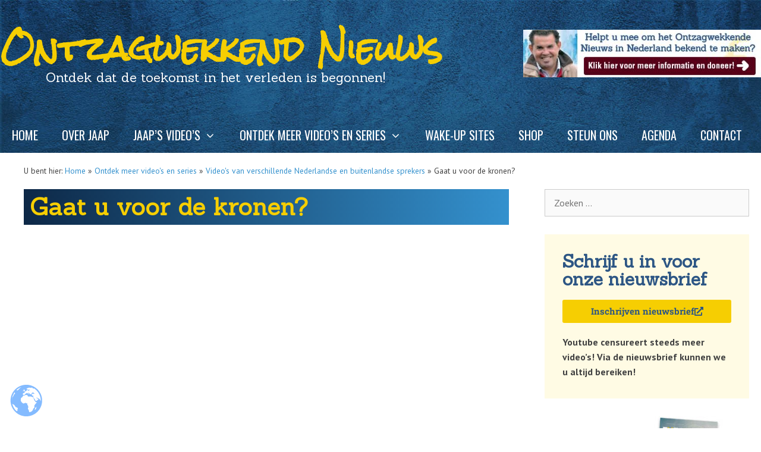

--- FILE ---
content_type: text/html; charset=UTF-8
request_url: https://ontzagwekkendnieuws.nl/ontdek-meer-videos-en-series/videos-van-verschillende-nederlandse-en-buitenlandse-sprekers/gaat-u-voor-de-kronen/
body_size: 32685
content:
<!DOCTYPE html>
<html lang="nl-NL">
<head><meta charset="UTF-8"><script>if(navigator.userAgent.match(/MSIE|Internet Explorer/i)||navigator.userAgent.match(/Trident\/7\..*?rv:11/i)){var href=document.location.href;if(!href.match(/[?&]nowprocket/)){if(href.indexOf("?")==-1){if(href.indexOf("#")==-1){document.location.href=href+"?nowprocket=1"}else{document.location.href=href.replace("#","?nowprocket=1#")}}else{if(href.indexOf("#")==-1){document.location.href=href+"&nowprocket=1"}else{document.location.href=href.replace("#","&nowprocket=1#")}}}}</script><script>(()=>{class RocketLazyLoadScripts{constructor(){this.v="2.0.4",this.userEvents=["keydown","keyup","mousedown","mouseup","mousemove","mouseover","mouseout","touchmove","touchstart","touchend","touchcancel","wheel","click","dblclick","input"],this.attributeEvents=["onblur","onclick","oncontextmenu","ondblclick","onfocus","onmousedown","onmouseenter","onmouseleave","onmousemove","onmouseout","onmouseover","onmouseup","onmousewheel","onscroll","onsubmit"]}async t(){this.i(),this.o(),/iP(ad|hone)/.test(navigator.userAgent)&&this.h(),this.u(),this.l(this),this.m(),this.k(this),this.p(this),this._(),await Promise.all([this.R(),this.L()]),this.lastBreath=Date.now(),this.S(this),this.P(),this.D(),this.O(),this.M(),await this.C(this.delayedScripts.normal),await this.C(this.delayedScripts.defer),await this.C(this.delayedScripts.async),await this.T(),await this.F(),await this.j(),await this.A(),window.dispatchEvent(new Event("rocket-allScriptsLoaded")),this.everythingLoaded=!0,this.lastTouchEnd&&await new Promise(t=>setTimeout(t,500-Date.now()+this.lastTouchEnd)),this.I(),this.H(),this.U(),this.W()}i(){this.CSPIssue=sessionStorage.getItem("rocketCSPIssue"),document.addEventListener("securitypolicyviolation",t=>{this.CSPIssue||"script-src-elem"!==t.violatedDirective||"data"!==t.blockedURI||(this.CSPIssue=!0,sessionStorage.setItem("rocketCSPIssue",!0))},{isRocket:!0})}o(){window.addEventListener("pageshow",t=>{this.persisted=t.persisted,this.realWindowLoadedFired=!0},{isRocket:!0}),window.addEventListener("pagehide",()=>{this.onFirstUserAction=null},{isRocket:!0})}h(){let t;function e(e){t=e}window.addEventListener("touchstart",e,{isRocket:!0}),window.addEventListener("touchend",function i(o){o.changedTouches[0]&&t.changedTouches[0]&&Math.abs(o.changedTouches[0].pageX-t.changedTouches[0].pageX)<10&&Math.abs(o.changedTouches[0].pageY-t.changedTouches[0].pageY)<10&&o.timeStamp-t.timeStamp<200&&(window.removeEventListener("touchstart",e,{isRocket:!0}),window.removeEventListener("touchend",i,{isRocket:!0}),"INPUT"===o.target.tagName&&"text"===o.target.type||(o.target.dispatchEvent(new TouchEvent("touchend",{target:o.target,bubbles:!0})),o.target.dispatchEvent(new MouseEvent("mouseover",{target:o.target,bubbles:!0})),o.target.dispatchEvent(new PointerEvent("click",{target:o.target,bubbles:!0,cancelable:!0,detail:1,clientX:o.changedTouches[0].clientX,clientY:o.changedTouches[0].clientY})),event.preventDefault()))},{isRocket:!0})}q(t){this.userActionTriggered||("mousemove"!==t.type||this.firstMousemoveIgnored?"keyup"===t.type||"mouseover"===t.type||"mouseout"===t.type||(this.userActionTriggered=!0,this.onFirstUserAction&&this.onFirstUserAction()):this.firstMousemoveIgnored=!0),"click"===t.type&&t.preventDefault(),t.stopPropagation(),t.stopImmediatePropagation(),"touchstart"===this.lastEvent&&"touchend"===t.type&&(this.lastTouchEnd=Date.now()),"click"===t.type&&(this.lastTouchEnd=0),this.lastEvent=t.type,t.composedPath&&t.composedPath()[0].getRootNode()instanceof ShadowRoot&&(t.rocketTarget=t.composedPath()[0]),this.savedUserEvents.push(t)}u(){this.savedUserEvents=[],this.userEventHandler=this.q.bind(this),this.userEvents.forEach(t=>window.addEventListener(t,this.userEventHandler,{passive:!1,isRocket:!0})),document.addEventListener("visibilitychange",this.userEventHandler,{isRocket:!0})}U(){this.userEvents.forEach(t=>window.removeEventListener(t,this.userEventHandler,{passive:!1,isRocket:!0})),document.removeEventListener("visibilitychange",this.userEventHandler,{isRocket:!0}),this.savedUserEvents.forEach(t=>{(t.rocketTarget||t.target).dispatchEvent(new window[t.constructor.name](t.type,t))})}m(){const t="return false",e=Array.from(this.attributeEvents,t=>"data-rocket-"+t),i="["+this.attributeEvents.join("],[")+"]",o="[data-rocket-"+this.attributeEvents.join("],[data-rocket-")+"]",s=(e,i,o)=>{o&&o!==t&&(e.setAttribute("data-rocket-"+i,o),e["rocket"+i]=new Function("event",o),e.setAttribute(i,t))};new MutationObserver(t=>{for(const n of t)"attributes"===n.type&&(n.attributeName.startsWith("data-rocket-")||this.everythingLoaded?n.attributeName.startsWith("data-rocket-")&&this.everythingLoaded&&this.N(n.target,n.attributeName.substring(12)):s(n.target,n.attributeName,n.target.getAttribute(n.attributeName))),"childList"===n.type&&n.addedNodes.forEach(t=>{if(t.nodeType===Node.ELEMENT_NODE)if(this.everythingLoaded)for(const i of[t,...t.querySelectorAll(o)])for(const t of i.getAttributeNames())e.includes(t)&&this.N(i,t.substring(12));else for(const e of[t,...t.querySelectorAll(i)])for(const t of e.getAttributeNames())this.attributeEvents.includes(t)&&s(e,t,e.getAttribute(t))})}).observe(document,{subtree:!0,childList:!0,attributeFilter:[...this.attributeEvents,...e]})}I(){this.attributeEvents.forEach(t=>{document.querySelectorAll("[data-rocket-"+t+"]").forEach(e=>{this.N(e,t)})})}N(t,e){const i=t.getAttribute("data-rocket-"+e);i&&(t.setAttribute(e,i),t.removeAttribute("data-rocket-"+e))}k(t){Object.defineProperty(HTMLElement.prototype,"onclick",{get(){return this.rocketonclick||null},set(e){this.rocketonclick=e,this.setAttribute(t.everythingLoaded?"onclick":"data-rocket-onclick","this.rocketonclick(event)")}})}S(t){function e(e,i){let o=e[i];e[i]=null,Object.defineProperty(e,i,{get:()=>o,set(s){t.everythingLoaded?o=s:e["rocket"+i]=o=s}})}e(document,"onreadystatechange"),e(window,"onload"),e(window,"onpageshow");try{Object.defineProperty(document,"readyState",{get:()=>t.rocketReadyState,set(e){t.rocketReadyState=e},configurable:!0}),document.readyState="loading"}catch(t){console.log("WPRocket DJE readyState conflict, bypassing")}}l(t){this.originalAddEventListener=EventTarget.prototype.addEventListener,this.originalRemoveEventListener=EventTarget.prototype.removeEventListener,this.savedEventListeners=[],EventTarget.prototype.addEventListener=function(e,i,o){o&&o.isRocket||!t.B(e,this)&&!t.userEvents.includes(e)||t.B(e,this)&&!t.userActionTriggered||e.startsWith("rocket-")||t.everythingLoaded?t.originalAddEventListener.call(this,e,i,o):(t.savedEventListeners.push({target:this,remove:!1,type:e,func:i,options:o}),"mouseenter"!==e&&"mouseleave"!==e||t.originalAddEventListener.call(this,e,t.savedUserEvents.push,o))},EventTarget.prototype.removeEventListener=function(e,i,o){o&&o.isRocket||!t.B(e,this)&&!t.userEvents.includes(e)||t.B(e,this)&&!t.userActionTriggered||e.startsWith("rocket-")||t.everythingLoaded?t.originalRemoveEventListener.call(this,e,i,o):t.savedEventListeners.push({target:this,remove:!0,type:e,func:i,options:o})}}J(t,e){this.savedEventListeners=this.savedEventListeners.filter(i=>{let o=i.type,s=i.target||window;return e!==o||t!==s||(this.B(o,s)&&(i.type="rocket-"+o),this.$(i),!1)})}H(){EventTarget.prototype.addEventListener=this.originalAddEventListener,EventTarget.prototype.removeEventListener=this.originalRemoveEventListener,this.savedEventListeners.forEach(t=>this.$(t))}$(t){t.remove?this.originalRemoveEventListener.call(t.target,t.type,t.func,t.options):this.originalAddEventListener.call(t.target,t.type,t.func,t.options)}p(t){let e;function i(e){return t.everythingLoaded?e:e.split(" ").map(t=>"load"===t||t.startsWith("load.")?"rocket-jquery-load":t).join(" ")}function o(o){function s(e){const s=o.fn[e];o.fn[e]=o.fn.init.prototype[e]=function(){return this[0]===window&&t.userActionTriggered&&("string"==typeof arguments[0]||arguments[0]instanceof String?arguments[0]=i(arguments[0]):"object"==typeof arguments[0]&&Object.keys(arguments[0]).forEach(t=>{const e=arguments[0][t];delete arguments[0][t],arguments[0][i(t)]=e})),s.apply(this,arguments),this}}if(o&&o.fn&&!t.allJQueries.includes(o)){const e={DOMContentLoaded:[],"rocket-DOMContentLoaded":[]};for(const t in e)document.addEventListener(t,()=>{e[t].forEach(t=>t())},{isRocket:!0});o.fn.ready=o.fn.init.prototype.ready=function(i){function s(){parseInt(o.fn.jquery)>2?setTimeout(()=>i.bind(document)(o)):i.bind(document)(o)}return"function"==typeof i&&(t.realDomReadyFired?!t.userActionTriggered||t.fauxDomReadyFired?s():e["rocket-DOMContentLoaded"].push(s):e.DOMContentLoaded.push(s)),o([])},s("on"),s("one"),s("off"),t.allJQueries.push(o)}e=o}t.allJQueries=[],o(window.jQuery),Object.defineProperty(window,"jQuery",{get:()=>e,set(t){o(t)}})}P(){const t=new Map;document.write=document.writeln=function(e){const i=document.currentScript,o=document.createRange(),s=i.parentElement;let n=t.get(i);void 0===n&&(n=i.nextSibling,t.set(i,n));const c=document.createDocumentFragment();o.setStart(c,0),c.appendChild(o.createContextualFragment(e)),s.insertBefore(c,n)}}async R(){return new Promise(t=>{this.userActionTriggered?t():this.onFirstUserAction=t})}async L(){return new Promise(t=>{document.addEventListener("DOMContentLoaded",()=>{this.realDomReadyFired=!0,t()},{isRocket:!0})})}async j(){return this.realWindowLoadedFired?Promise.resolve():new Promise(t=>{window.addEventListener("load",t,{isRocket:!0})})}M(){this.pendingScripts=[];this.scriptsMutationObserver=new MutationObserver(t=>{for(const e of t)e.addedNodes.forEach(t=>{"SCRIPT"!==t.tagName||t.noModule||t.isWPRocket||this.pendingScripts.push({script:t,promise:new Promise(e=>{const i=()=>{const i=this.pendingScripts.findIndex(e=>e.script===t);i>=0&&this.pendingScripts.splice(i,1),e()};t.addEventListener("load",i,{isRocket:!0}),t.addEventListener("error",i,{isRocket:!0}),setTimeout(i,1e3)})})})}),this.scriptsMutationObserver.observe(document,{childList:!0,subtree:!0})}async F(){await this.X(),this.pendingScripts.length?(await this.pendingScripts[0].promise,await this.F()):this.scriptsMutationObserver.disconnect()}D(){this.delayedScripts={normal:[],async:[],defer:[]},document.querySelectorAll("script[type$=rocketlazyloadscript]").forEach(t=>{t.hasAttribute("data-rocket-src")?t.hasAttribute("async")&&!1!==t.async?this.delayedScripts.async.push(t):t.hasAttribute("defer")&&!1!==t.defer||"module"===t.getAttribute("data-rocket-type")?this.delayedScripts.defer.push(t):this.delayedScripts.normal.push(t):this.delayedScripts.normal.push(t)})}async _(){await this.L();let t=[];document.querySelectorAll("script[type$=rocketlazyloadscript][data-rocket-src]").forEach(e=>{let i=e.getAttribute("data-rocket-src");if(i&&!i.startsWith("data:")){i.startsWith("//")&&(i=location.protocol+i);try{const o=new URL(i).origin;o!==location.origin&&t.push({src:o,crossOrigin:e.crossOrigin||"module"===e.getAttribute("data-rocket-type")})}catch(t){}}}),t=[...new Map(t.map(t=>[JSON.stringify(t),t])).values()],this.Y(t,"preconnect")}async G(t){if(await this.K(),!0!==t.noModule||!("noModule"in HTMLScriptElement.prototype))return new Promise(e=>{let i;function o(){(i||t).setAttribute("data-rocket-status","executed"),e()}try{if(navigator.userAgent.includes("Firefox/")||""===navigator.vendor||this.CSPIssue)i=document.createElement("script"),[...t.attributes].forEach(t=>{let e=t.nodeName;"type"!==e&&("data-rocket-type"===e&&(e="type"),"data-rocket-src"===e&&(e="src"),i.setAttribute(e,t.nodeValue))}),t.text&&(i.text=t.text),t.nonce&&(i.nonce=t.nonce),i.hasAttribute("src")?(i.addEventListener("load",o,{isRocket:!0}),i.addEventListener("error",()=>{i.setAttribute("data-rocket-status","failed-network"),e()},{isRocket:!0}),setTimeout(()=>{i.isConnected||e()},1)):(i.text=t.text,o()),i.isWPRocket=!0,t.parentNode.replaceChild(i,t);else{const i=t.getAttribute("data-rocket-type"),s=t.getAttribute("data-rocket-src");i?(t.type=i,t.removeAttribute("data-rocket-type")):t.removeAttribute("type"),t.addEventListener("load",o,{isRocket:!0}),t.addEventListener("error",i=>{this.CSPIssue&&i.target.src.startsWith("data:")?(console.log("WPRocket: CSP fallback activated"),t.removeAttribute("src"),this.G(t).then(e)):(t.setAttribute("data-rocket-status","failed-network"),e())},{isRocket:!0}),s?(t.fetchPriority="high",t.removeAttribute("data-rocket-src"),t.src=s):t.src="data:text/javascript;base64,"+window.btoa(unescape(encodeURIComponent(t.text)))}}catch(i){t.setAttribute("data-rocket-status","failed-transform"),e()}});t.setAttribute("data-rocket-status","skipped")}async C(t){const e=t.shift();return e?(e.isConnected&&await this.G(e),this.C(t)):Promise.resolve()}O(){this.Y([...this.delayedScripts.normal,...this.delayedScripts.defer,...this.delayedScripts.async],"preload")}Y(t,e){this.trash=this.trash||[];let i=!0;var o=document.createDocumentFragment();t.forEach(t=>{const s=t.getAttribute&&t.getAttribute("data-rocket-src")||t.src;if(s&&!s.startsWith("data:")){const n=document.createElement("link");n.href=s,n.rel=e,"preconnect"!==e&&(n.as="script",n.fetchPriority=i?"high":"low"),t.getAttribute&&"module"===t.getAttribute("data-rocket-type")&&(n.crossOrigin=!0),t.crossOrigin&&(n.crossOrigin=t.crossOrigin),t.integrity&&(n.integrity=t.integrity),t.nonce&&(n.nonce=t.nonce),o.appendChild(n),this.trash.push(n),i=!1}}),document.head.appendChild(o)}W(){this.trash.forEach(t=>t.remove())}async T(){try{document.readyState="interactive"}catch(t){}this.fauxDomReadyFired=!0;try{await this.K(),this.J(document,"readystatechange"),document.dispatchEvent(new Event("rocket-readystatechange")),await this.K(),document.rocketonreadystatechange&&document.rocketonreadystatechange(),await this.K(),this.J(document,"DOMContentLoaded"),document.dispatchEvent(new Event("rocket-DOMContentLoaded")),await this.K(),this.J(window,"DOMContentLoaded"),window.dispatchEvent(new Event("rocket-DOMContentLoaded"))}catch(t){console.error(t)}}async A(){try{document.readyState="complete"}catch(t){}try{await this.K(),this.J(document,"readystatechange"),document.dispatchEvent(new Event("rocket-readystatechange")),await this.K(),document.rocketonreadystatechange&&document.rocketonreadystatechange(),await this.K(),this.J(window,"load"),window.dispatchEvent(new Event("rocket-load")),await this.K(),window.rocketonload&&window.rocketonload(),await this.K(),this.allJQueries.forEach(t=>t(window).trigger("rocket-jquery-load")),await this.K(),this.J(window,"pageshow");const t=new Event("rocket-pageshow");t.persisted=this.persisted,window.dispatchEvent(t),await this.K(),window.rocketonpageshow&&window.rocketonpageshow({persisted:this.persisted})}catch(t){console.error(t)}}async K(){Date.now()-this.lastBreath>45&&(await this.X(),this.lastBreath=Date.now())}async X(){return document.hidden?new Promise(t=>setTimeout(t)):new Promise(t=>requestAnimationFrame(t))}B(t,e){return e===document&&"readystatechange"===t||(e===document&&"DOMContentLoaded"===t||(e===window&&"DOMContentLoaded"===t||(e===window&&"load"===t||e===window&&"pageshow"===t)))}static run(){(new RocketLazyLoadScripts).t()}}RocketLazyLoadScripts.run()})();</script>
	
	<meta name='robots' content='index, follow, max-image-preview:large, max-snippet:-1, max-video-preview:-1' />
<meta name="viewport" content="width=device-width, initial-scale=1">
	<!-- This site is optimized with the Yoast SEO plugin v26.7 - https://yoast.com/wordpress/plugins/seo/ -->
	<title>Gaat u voor de kronen? - Ontzagwekkend Nieuws</title>
<link data-rocket-preload as="style" href="https://fonts.googleapis.com/css?family=PT%20Sans%3Aregular%2Citalic%2C700%2C700italic%7CRock%20Salt%3Aregular%7CSanchez%3Aregular%2Citalic%7COswald%3A200%2C300%2Cregular%2C500%2C600%2C700&#038;display=swap" rel="preload">
<link href="https://fonts.googleapis.com/css?family=PT%20Sans%3Aregular%2Citalic%2C700%2C700italic%7CRock%20Salt%3Aregular%7CSanchez%3Aregular%2Citalic%7COswald%3A200%2C300%2Cregular%2C500%2C600%2C700&#038;display=swap" media="print" onload="this.media=&#039;all&#039;" rel="stylesheet">
<noscript data-wpr-hosted-gf-parameters=""><link rel="stylesheet" href="https://fonts.googleapis.com/css?family=PT%20Sans%3Aregular%2Citalic%2C700%2C700italic%7CRock%20Salt%3Aregular%7CSanchez%3Aregular%2Citalic%7COswald%3A200%2C300%2Cregular%2C500%2C600%2C700&#038;display=swap"></noscript>
	<meta name="description" content="Video&#039;s van verschillende Nederlandse en buitenlandse sprekers Ontzagwekkend Nieuws" />
	<link rel="canonical" href="https://ontzagwekkendnieuws.nl/ontdek-meer-videos-en-series/videos-van-verschillende-nederlandse-en-buitenlandse-sprekers/gaat-u-voor-de-kronen/" />
	<meta property="og:locale" content="nl_NL" />
	<meta property="og:type" content="article" />
	<meta property="og:title" content="Gaat u voor de kronen? - Ontzagwekkend Nieuws" />
	<meta property="og:description" content="Video&#039;s van verschillende Nederlandse en buitenlandse sprekers Ontzagwekkend Nieuws" />
	<meta property="og:url" content="https://ontzagwekkendnieuws.nl/ontdek-meer-videos-en-series/videos-van-verschillende-nederlandse-en-buitenlandse-sprekers/gaat-u-voor-de-kronen/" />
	<meta property="og:site_name" content="Ontzagwekkend Nieuws" />
	<meta property="article:published_time" content="2021-05-27T20:27:06+00:00" />
	<meta property="article:modified_time" content="2025-12-24T23:59:59+00:00" />
	<meta property="og:image" content="https://ontzagwekkendnieuws.nl/wp-content/uploads/2021/05/unnamed.png" />
	<meta property="og:image:width" content="200" />
	<meta property="og:image:height" content="252" />
	<meta property="og:image:type" content="image/png" />
	<meta name="author" content="Fred Monsma" />
	<meta name="twitter:card" content="summary_large_image" />
	<meta name="twitter:label1" content="Geschreven door" />
	<meta name="twitter:data1" content="Fred Monsma" />
	<meta name="twitter:label2" content="Geschatte leestijd" />
	<meta name="twitter:data2" content="1 minuut" />
	<script type="application/ld+json" class="yoast-schema-graph">{"@context":"https://schema.org","@graph":[{"@type":"Article","@id":"https://ontzagwekkendnieuws.nl/ontdek-meer-videos-en-series/videos-van-verschillende-nederlandse-en-buitenlandse-sprekers/gaat-u-voor-de-kronen/#article","isPartOf":{"@id":"https://ontzagwekkendnieuws.nl/ontdek-meer-videos-en-series/videos-van-verschillende-nederlandse-en-buitenlandse-sprekers/gaat-u-voor-de-kronen/"},"author":{"name":"Fred Monsma","@id":"https://ontzagwekkendnieuws.nl/#/schema/person/f60e1207b0fb8fcfd9f8f96d0560ce3f"},"headline":"Gaat u voor de kronen?","datePublished":"2021-05-27T20:27:06+00:00","dateModified":"2025-12-24T23:59:59+00:00","mainEntityOfPage":{"@id":"https://ontzagwekkendnieuws.nl/ontdek-meer-videos-en-series/videos-van-verschillende-nederlandse-en-buitenlandse-sprekers/gaat-u-voor-de-kronen/"},"wordCount":23,"publisher":{"@id":"https://ontzagwekkendnieuws.nl/#organization"},"image":{"@id":"https://ontzagwekkendnieuws.nl/ontdek-meer-videos-en-series/videos-van-verschillende-nederlandse-en-buitenlandse-sprekers/gaat-u-voor-de-kronen/#primaryimage"},"thumbnailUrl":"https://ontzagwekkendnieuws.nl/wp-content/uploads/2021/05/unnamed.png","articleSection":["Onthullende video's en series","Video's van verschillende Nederlandse en buitenlandse sprekers"],"inLanguage":"nl-NL"},{"@type":"WebPage","@id":"https://ontzagwekkendnieuws.nl/ontdek-meer-videos-en-series/videos-van-verschillende-nederlandse-en-buitenlandse-sprekers/gaat-u-voor-de-kronen/","url":"https://ontzagwekkendnieuws.nl/ontdek-meer-videos-en-series/videos-van-verschillende-nederlandse-en-buitenlandse-sprekers/gaat-u-voor-de-kronen/","name":"Gaat u voor de kronen? - Ontzagwekkend Nieuws","isPartOf":{"@id":"https://ontzagwekkendnieuws.nl/#website"},"primaryImageOfPage":{"@id":"https://ontzagwekkendnieuws.nl/ontdek-meer-videos-en-series/videos-van-verschillende-nederlandse-en-buitenlandse-sprekers/gaat-u-voor-de-kronen/#primaryimage"},"image":{"@id":"https://ontzagwekkendnieuws.nl/ontdek-meer-videos-en-series/videos-van-verschillende-nederlandse-en-buitenlandse-sprekers/gaat-u-voor-de-kronen/#primaryimage"},"thumbnailUrl":"https://ontzagwekkendnieuws.nl/wp-content/uploads/2021/05/unnamed.png","datePublished":"2021-05-27T20:27:06+00:00","dateModified":"2025-12-24T23:59:59+00:00","description":"Video's van verschillende Nederlandse en buitenlandse sprekers Ontzagwekkend Nieuws","breadcrumb":{"@id":"https://ontzagwekkendnieuws.nl/ontdek-meer-videos-en-series/videos-van-verschillende-nederlandse-en-buitenlandse-sprekers/gaat-u-voor-de-kronen/#breadcrumb"},"inLanguage":"nl-NL","potentialAction":[{"@type":"ReadAction","target":["https://ontzagwekkendnieuws.nl/ontdek-meer-videos-en-series/videos-van-verschillende-nederlandse-en-buitenlandse-sprekers/gaat-u-voor-de-kronen/"]}]},{"@type":"ImageObject","inLanguage":"nl-NL","@id":"https://ontzagwekkendnieuws.nl/ontdek-meer-videos-en-series/videos-van-verschillende-nederlandse-en-buitenlandse-sprekers/gaat-u-voor-de-kronen/#primaryimage","url":"https://ontzagwekkendnieuws.nl/wp-content/uploads/2021/05/unnamed.png","contentUrl":"https://ontzagwekkendnieuws.nl/wp-content/uploads/2021/05/unnamed.png","width":200,"height":252},{"@type":"BreadcrumbList","@id":"https://ontzagwekkendnieuws.nl/ontdek-meer-videos-en-series/videos-van-verschillende-nederlandse-en-buitenlandse-sprekers/gaat-u-voor-de-kronen/#breadcrumb","itemListElement":[{"@type":"ListItem","position":1,"name":"Home","item":"https://ontzagwekkendnieuws.nl/"},{"@type":"ListItem","position":2,"name":"Ontdek meer video's en series","item":"https://ontzagwekkendnieuws.nl/videos/ontdek-meer-videos-en-series/"},{"@type":"ListItem","position":3,"name":"Video's van verschillende Nederlandse en buitenlandse sprekers","item":"https://ontzagwekkendnieuws.nl/videos/ontdek-meer-videos-en-series/videos-van-verschillende-nederlandse-en-buitenlandse-sprekers/"},{"@type":"ListItem","position":4,"name":"Gaat u voor de kronen?"}]},{"@type":"WebSite","@id":"https://ontzagwekkendnieuws.nl/#website","url":"https://ontzagwekkendnieuws.nl/","name":"Ontzagwekkend Nieuws","description":"           Ontdek dat de toekomst in het verleden is begonnen!","publisher":{"@id":"https://ontzagwekkendnieuws.nl/#organization"},"potentialAction":[{"@type":"SearchAction","target":{"@type":"EntryPoint","urlTemplate":"https://ontzagwekkendnieuws.nl/?s={search_term_string}"},"query-input":{"@type":"PropertyValueSpecification","valueRequired":true,"valueName":"search_term_string"}}],"inLanguage":"nl-NL"},{"@type":"Organization","@id":"https://ontzagwekkendnieuws.nl/#organization","name":"Ontzagwekkend Nieuws","url":"https://ontzagwekkendnieuws.nl/","logo":{"@type":"ImageObject","inLanguage":"nl-NL","@id":"https://ontzagwekkendnieuws.nl/#/schema/logo/image/","url":"https://ontzagwekkendnieuws.nl/wp-content/uploads/2020/06/Y_logo_ontzagwekkendnieuws.jpg","contentUrl":"https://ontzagwekkendnieuws.nl/wp-content/uploads/2020/06/Y_logo_ontzagwekkendnieuws.jpg","width":1022,"height":661,"caption":"Ontzagwekkend Nieuws"},"image":{"@id":"https://ontzagwekkendnieuws.nl/#/schema/logo/image/"}},{"@type":"Person","@id":"https://ontzagwekkendnieuws.nl/#/schema/person/f60e1207b0fb8fcfd9f8f96d0560ce3f","name":"Fred Monsma","image":{"@type":"ImageObject","inLanguage":"nl-NL","@id":"https://ontzagwekkendnieuws.nl/#/schema/person/image/","url":"https://secure.gravatar.com/avatar/67f2aac59ba5c604c66ce7badefb27742ecb0f989bb998af271e37c225b64c54?s=96&d=mm&r=g","contentUrl":"https://secure.gravatar.com/avatar/67f2aac59ba5c604c66ce7badefb27742ecb0f989bb998af271e37c225b64c54?s=96&d=mm&r=g","caption":"Fred Monsma"}}]}</script>
	<!-- / Yoast SEO plugin. -->


<!-- Global site tag (gtag.js) - Google Analytics -->
<script type="rocketlazyloadscript" async data-rocket-src="https://www.googletagmanager.com/gtag/js?id=UA-113086506-17"></script>
<script type="rocketlazyloadscript">
  window.dataLayer = window.dataLayer || [];
  function gtag(){dataLayer.push(arguments);}
  gtag('js', new Date());

  gtag('config', 'UA-113086506-17');
</script>
<!-- Google tag (gtag.js) -->
<script type="rocketlazyloadscript" async data-rocket-src="https://www.googletagmanager.com/gtag/js?id=G-9ZGKMRQYXH"></script>
<script type="rocketlazyloadscript">
  window.dataLayer = window.dataLayer || [];
  function gtag(){dataLayer.push(arguments);}
  gtag('js', new Date());

  gtag('config', 'G-9ZGKMRQYXH');
</script><link href='https://fonts.gstatic.com' crossorigin rel='preconnect' />
<link href='https://fonts.googleapis.com' crossorigin rel='preconnect' />
<link rel="alternate" type="application/rss+xml" title="Ontzagwekkend Nieuws &raquo; feed" href="https://ontzagwekkendnieuws.nl/feed/" />
<link rel="alternate" type="application/rss+xml" title="Ontzagwekkend Nieuws &raquo; reacties feed" href="https://ontzagwekkendnieuws.nl/comments/feed/" />
<link rel="alternate" title="oEmbed (JSON)" type="application/json+oembed" href="https://ontzagwekkendnieuws.nl/wp-json/oembed/1.0/embed?url=https%3A%2F%2Fontzagwekkendnieuws.nl%2Fontdek-meer-videos-en-series%2Fvideos-van-verschillende-nederlandse-en-buitenlandse-sprekers%2Fgaat-u-voor-de-kronen%2F" />
<link rel="alternate" title="oEmbed (XML)" type="text/xml+oembed" href="https://ontzagwekkendnieuws.nl/wp-json/oembed/1.0/embed?url=https%3A%2F%2Fontzagwekkendnieuws.nl%2Fontdek-meer-videos-en-series%2Fvideos-van-verschillende-nederlandse-en-buitenlandse-sprekers%2Fgaat-u-voor-de-kronen%2F&#038;format=xml" />
<style id='wp-img-auto-sizes-contain-inline-css'>
img:is([sizes=auto i],[sizes^="auto," i]){contain-intrinsic-size:3000px 1500px}
/*# sourceURL=wp-img-auto-sizes-contain-inline-css */
</style>

<style id='wp-emoji-styles-inline-css'>

	img.wp-smiley, img.emoji {
		display: inline !important;
		border: none !important;
		box-shadow: none !important;
		height: 1em !important;
		width: 1em !important;
		margin: 0 0.07em !important;
		vertical-align: -0.1em !important;
		background: none !important;
		padding: 0 !important;
	}
/*# sourceURL=wp-emoji-styles-inline-css */
</style>
<link rel='stylesheet' id='wp-block-library-css' href='https://ontzagwekkendnieuws.nl/wp-includes/css/dist/block-library/style.min.css?ver=6.9' media='all' />
<style id='classic-theme-styles-inline-css'>
/*! This file is auto-generated */
.wp-block-button__link{color:#fff;background-color:#32373c;border-radius:9999px;box-shadow:none;text-decoration:none;padding:calc(.667em + 2px) calc(1.333em + 2px);font-size:1.125em}.wp-block-file__button{background:#32373c;color:#fff;text-decoration:none}
/*# sourceURL=/wp-includes/css/classic-themes.min.css */
</style>
<link data-minify="1" rel='stylesheet' id='jet-engine-frontend-css' href='https://ontzagwekkendnieuws.nl/wp-content/cache/min/1/wp-content/plugins/jet-engine/assets/css/frontend.css?ver=1769175932' media='all' />
<style id='global-styles-inline-css'>
:root{--wp--preset--aspect-ratio--square: 1;--wp--preset--aspect-ratio--4-3: 4/3;--wp--preset--aspect-ratio--3-4: 3/4;--wp--preset--aspect-ratio--3-2: 3/2;--wp--preset--aspect-ratio--2-3: 2/3;--wp--preset--aspect-ratio--16-9: 16/9;--wp--preset--aspect-ratio--9-16: 9/16;--wp--preset--color--black: #000000;--wp--preset--color--cyan-bluish-gray: #abb8c3;--wp--preset--color--white: #ffffff;--wp--preset--color--pale-pink: #f78da7;--wp--preset--color--vivid-red: #cf2e2e;--wp--preset--color--luminous-vivid-orange: #ff6900;--wp--preset--color--luminous-vivid-amber: #fcb900;--wp--preset--color--light-green-cyan: #7bdcb5;--wp--preset--color--vivid-green-cyan: #00d084;--wp--preset--color--pale-cyan-blue: #8ed1fc;--wp--preset--color--vivid-cyan-blue: #0693e3;--wp--preset--color--vivid-purple: #9b51e0;--wp--preset--color--contrast: var(--contrast);--wp--preset--color--contrast-2: var(--contrast-2);--wp--preset--color--contrast-3: var(--contrast-3);--wp--preset--color--base: var(--base);--wp--preset--color--base-2: var(--base-2);--wp--preset--color--base-3: var(--base-3);--wp--preset--color--accent: var(--accent);--wp--preset--gradient--vivid-cyan-blue-to-vivid-purple: linear-gradient(135deg,rgb(6,147,227) 0%,rgb(155,81,224) 100%);--wp--preset--gradient--light-green-cyan-to-vivid-green-cyan: linear-gradient(135deg,rgb(122,220,180) 0%,rgb(0,208,130) 100%);--wp--preset--gradient--luminous-vivid-amber-to-luminous-vivid-orange: linear-gradient(135deg,rgb(252,185,0) 0%,rgb(255,105,0) 100%);--wp--preset--gradient--luminous-vivid-orange-to-vivid-red: linear-gradient(135deg,rgb(255,105,0) 0%,rgb(207,46,46) 100%);--wp--preset--gradient--very-light-gray-to-cyan-bluish-gray: linear-gradient(135deg,rgb(238,238,238) 0%,rgb(169,184,195) 100%);--wp--preset--gradient--cool-to-warm-spectrum: linear-gradient(135deg,rgb(74,234,220) 0%,rgb(151,120,209) 20%,rgb(207,42,186) 40%,rgb(238,44,130) 60%,rgb(251,105,98) 80%,rgb(254,248,76) 100%);--wp--preset--gradient--blush-light-purple: linear-gradient(135deg,rgb(255,206,236) 0%,rgb(152,150,240) 100%);--wp--preset--gradient--blush-bordeaux: linear-gradient(135deg,rgb(254,205,165) 0%,rgb(254,45,45) 50%,rgb(107,0,62) 100%);--wp--preset--gradient--luminous-dusk: linear-gradient(135deg,rgb(255,203,112) 0%,rgb(199,81,192) 50%,rgb(65,88,208) 100%);--wp--preset--gradient--pale-ocean: linear-gradient(135deg,rgb(255,245,203) 0%,rgb(182,227,212) 50%,rgb(51,167,181) 100%);--wp--preset--gradient--electric-grass: linear-gradient(135deg,rgb(202,248,128) 0%,rgb(113,206,126) 100%);--wp--preset--gradient--midnight: linear-gradient(135deg,rgb(2,3,129) 0%,rgb(40,116,252) 100%);--wp--preset--font-size--small: 13px;--wp--preset--font-size--medium: 20px;--wp--preset--font-size--large: 36px;--wp--preset--font-size--x-large: 42px;--wp--preset--spacing--20: 0.44rem;--wp--preset--spacing--30: 0.67rem;--wp--preset--spacing--40: 1rem;--wp--preset--spacing--50: 1.5rem;--wp--preset--spacing--60: 2.25rem;--wp--preset--spacing--70: 3.38rem;--wp--preset--spacing--80: 5.06rem;--wp--preset--shadow--natural: 6px 6px 9px rgba(0, 0, 0, 0.2);--wp--preset--shadow--deep: 12px 12px 50px rgba(0, 0, 0, 0.4);--wp--preset--shadow--sharp: 6px 6px 0px rgba(0, 0, 0, 0.2);--wp--preset--shadow--outlined: 6px 6px 0px -3px rgb(255, 255, 255), 6px 6px rgb(0, 0, 0);--wp--preset--shadow--crisp: 6px 6px 0px rgb(0, 0, 0);}:where(.is-layout-flex){gap: 0.5em;}:where(.is-layout-grid){gap: 0.5em;}body .is-layout-flex{display: flex;}.is-layout-flex{flex-wrap: wrap;align-items: center;}.is-layout-flex > :is(*, div){margin: 0;}body .is-layout-grid{display: grid;}.is-layout-grid > :is(*, div){margin: 0;}:where(.wp-block-columns.is-layout-flex){gap: 2em;}:where(.wp-block-columns.is-layout-grid){gap: 2em;}:where(.wp-block-post-template.is-layout-flex){gap: 1.25em;}:where(.wp-block-post-template.is-layout-grid){gap: 1.25em;}.has-black-color{color: var(--wp--preset--color--black) !important;}.has-cyan-bluish-gray-color{color: var(--wp--preset--color--cyan-bluish-gray) !important;}.has-white-color{color: var(--wp--preset--color--white) !important;}.has-pale-pink-color{color: var(--wp--preset--color--pale-pink) !important;}.has-vivid-red-color{color: var(--wp--preset--color--vivid-red) !important;}.has-luminous-vivid-orange-color{color: var(--wp--preset--color--luminous-vivid-orange) !important;}.has-luminous-vivid-amber-color{color: var(--wp--preset--color--luminous-vivid-amber) !important;}.has-light-green-cyan-color{color: var(--wp--preset--color--light-green-cyan) !important;}.has-vivid-green-cyan-color{color: var(--wp--preset--color--vivid-green-cyan) !important;}.has-pale-cyan-blue-color{color: var(--wp--preset--color--pale-cyan-blue) !important;}.has-vivid-cyan-blue-color{color: var(--wp--preset--color--vivid-cyan-blue) !important;}.has-vivid-purple-color{color: var(--wp--preset--color--vivid-purple) !important;}.has-black-background-color{background-color: var(--wp--preset--color--black) !important;}.has-cyan-bluish-gray-background-color{background-color: var(--wp--preset--color--cyan-bluish-gray) !important;}.has-white-background-color{background-color: var(--wp--preset--color--white) !important;}.has-pale-pink-background-color{background-color: var(--wp--preset--color--pale-pink) !important;}.has-vivid-red-background-color{background-color: var(--wp--preset--color--vivid-red) !important;}.has-luminous-vivid-orange-background-color{background-color: var(--wp--preset--color--luminous-vivid-orange) !important;}.has-luminous-vivid-amber-background-color{background-color: var(--wp--preset--color--luminous-vivid-amber) !important;}.has-light-green-cyan-background-color{background-color: var(--wp--preset--color--light-green-cyan) !important;}.has-vivid-green-cyan-background-color{background-color: var(--wp--preset--color--vivid-green-cyan) !important;}.has-pale-cyan-blue-background-color{background-color: var(--wp--preset--color--pale-cyan-blue) !important;}.has-vivid-cyan-blue-background-color{background-color: var(--wp--preset--color--vivid-cyan-blue) !important;}.has-vivid-purple-background-color{background-color: var(--wp--preset--color--vivid-purple) !important;}.has-black-border-color{border-color: var(--wp--preset--color--black) !important;}.has-cyan-bluish-gray-border-color{border-color: var(--wp--preset--color--cyan-bluish-gray) !important;}.has-white-border-color{border-color: var(--wp--preset--color--white) !important;}.has-pale-pink-border-color{border-color: var(--wp--preset--color--pale-pink) !important;}.has-vivid-red-border-color{border-color: var(--wp--preset--color--vivid-red) !important;}.has-luminous-vivid-orange-border-color{border-color: var(--wp--preset--color--luminous-vivid-orange) !important;}.has-luminous-vivid-amber-border-color{border-color: var(--wp--preset--color--luminous-vivid-amber) !important;}.has-light-green-cyan-border-color{border-color: var(--wp--preset--color--light-green-cyan) !important;}.has-vivid-green-cyan-border-color{border-color: var(--wp--preset--color--vivid-green-cyan) !important;}.has-pale-cyan-blue-border-color{border-color: var(--wp--preset--color--pale-cyan-blue) !important;}.has-vivid-cyan-blue-border-color{border-color: var(--wp--preset--color--vivid-cyan-blue) !important;}.has-vivid-purple-border-color{border-color: var(--wp--preset--color--vivid-purple) !important;}.has-vivid-cyan-blue-to-vivid-purple-gradient-background{background: var(--wp--preset--gradient--vivid-cyan-blue-to-vivid-purple) !important;}.has-light-green-cyan-to-vivid-green-cyan-gradient-background{background: var(--wp--preset--gradient--light-green-cyan-to-vivid-green-cyan) !important;}.has-luminous-vivid-amber-to-luminous-vivid-orange-gradient-background{background: var(--wp--preset--gradient--luminous-vivid-amber-to-luminous-vivid-orange) !important;}.has-luminous-vivid-orange-to-vivid-red-gradient-background{background: var(--wp--preset--gradient--luminous-vivid-orange-to-vivid-red) !important;}.has-very-light-gray-to-cyan-bluish-gray-gradient-background{background: var(--wp--preset--gradient--very-light-gray-to-cyan-bluish-gray) !important;}.has-cool-to-warm-spectrum-gradient-background{background: var(--wp--preset--gradient--cool-to-warm-spectrum) !important;}.has-blush-light-purple-gradient-background{background: var(--wp--preset--gradient--blush-light-purple) !important;}.has-blush-bordeaux-gradient-background{background: var(--wp--preset--gradient--blush-bordeaux) !important;}.has-luminous-dusk-gradient-background{background: var(--wp--preset--gradient--luminous-dusk) !important;}.has-pale-ocean-gradient-background{background: var(--wp--preset--gradient--pale-ocean) !important;}.has-electric-grass-gradient-background{background: var(--wp--preset--gradient--electric-grass) !important;}.has-midnight-gradient-background{background: var(--wp--preset--gradient--midnight) !important;}.has-small-font-size{font-size: var(--wp--preset--font-size--small) !important;}.has-medium-font-size{font-size: var(--wp--preset--font-size--medium) !important;}.has-large-font-size{font-size: var(--wp--preset--font-size--large) !important;}.has-x-large-font-size{font-size: var(--wp--preset--font-size--x-large) !important;}
:where(.wp-block-post-template.is-layout-flex){gap: 1.25em;}:where(.wp-block-post-template.is-layout-grid){gap: 1.25em;}
:where(.wp-block-term-template.is-layout-flex){gap: 1.25em;}:where(.wp-block-term-template.is-layout-grid){gap: 1.25em;}
:where(.wp-block-columns.is-layout-flex){gap: 2em;}:where(.wp-block-columns.is-layout-grid){gap: 2em;}
:root :where(.wp-block-pullquote){font-size: 1.5em;line-height: 1.6;}
/*# sourceURL=global-styles-inline-css */
</style>
<link rel='stylesheet' id='generate-style-css' href='https://ontzagwekkendnieuws.nl/wp-content/themes/generatepress/assets/css/all.min.css?ver=3.6.1' media='all' />
<style id='generate-style-inline-css'>
body{color:#424242;}a{color:#3491ce;}a:visited{color:#3491ce;}a:hover, a:focus, a:active{color:#424242;}body .grid-container{max-width:1290px;}.wp-block-group__inner-container{max-width:1290px;margin-left:auto;margin-right:auto;}.generate-back-to-top{font-size:20px;border-radius:3px;position:fixed;bottom:30px;right:30px;line-height:40px;width:40px;text-align:center;z-index:10;transition:opacity 300ms ease-in-out;opacity:0.1;transform:translateY(1000px);}.generate-back-to-top__show{opacity:1;transform:translateY(0);}:root{--contrast:#222222;--contrast-2:#575760;--contrast-3:#b2b2be;--base:#f0f0f0;--base-2:#f7f8f9;--base-3:#ffffff;--accent:#1e73be;}:root .has-contrast-color{color:var(--contrast);}:root .has-contrast-background-color{background-color:var(--contrast);}:root .has-contrast-2-color{color:var(--contrast-2);}:root .has-contrast-2-background-color{background-color:var(--contrast-2);}:root .has-contrast-3-color{color:var(--contrast-3);}:root .has-contrast-3-background-color{background-color:var(--contrast-3);}:root .has-base-color{color:var(--base);}:root .has-base-background-color{background-color:var(--base);}:root .has-base-2-color{color:var(--base-2);}:root .has-base-2-background-color{background-color:var(--base-2);}:root .has-base-3-color{color:var(--base-3);}:root .has-base-3-background-color{background-color:var(--base-3);}:root .has-accent-color{color:var(--accent);}:root .has-accent-background-color{background-color:var(--accent);}body, button, input, select, textarea{font-family:"PT Sans", sans-serif;font-weight:300;font-size:16px;}body{line-height:1.6;}p{margin-bottom:1.6em;}.entry-content > [class*="wp-block-"]:not(:last-child):not(.wp-block-heading){margin-bottom:1.6em;}.main-title{font-family:"Rock Salt", handwriting;font-weight:900;font-size:54px;}.site-description{font-family:"Sanchez", serif;font-weight:300;font-size:22px;}.main-navigation a, .menu-toggle{font-family:"Oswald", sans-serif;text-transform:uppercase;font-size:20px;}.main-navigation .main-nav ul ul li a{font-size:17px;}.widget-title{font-family:"Rock Salt", handwriting;font-weight:bold;margin-bottom:20px;}.sidebar .widget, .footer-widgets .widget{font-size:15px;}h1{font-family:"Sanchez", serif;font-weight:700;font-size:40px;}h2{font-family:"Sanchez", serif;font-weight:bold;font-size:30px;}h3{font-family:"Sanchez", serif;font-weight:700;font-size:20px;}h4{font-size:inherit;}h5{font-size:inherit;}.site-info{font-size:13px;}@media (max-width:768px){.main-title{font-size:20px;}h1{font-size:30px;}h2{font-size:25px;}}.top-bar{background-color:#636363;color:#ffffff;}.top-bar a{color:#ffffff;}.top-bar a:hover{color:#303030;}.site-header{color:#000000;}.site-header a{color:#e2a821;}.main-title a,.main-title a:hover{color:#f6ce02;}.site-description{color:#ffffff;}.main-navigation,.main-navigation ul ul{background-color:rgba(52,145,206,0);}.main-navigation .main-nav ul li a, .main-navigation .menu-toggle, .main-navigation .menu-bar-items{color:#ffffff;}.main-navigation .main-nav ul li:not([class*="current-menu-"]):hover > a, .main-navigation .main-nav ul li:not([class*="current-menu-"]):focus > a, .main-navigation .main-nav ul li.sfHover:not([class*="current-menu-"]) > a, .main-navigation .menu-bar-item:hover > a, .main-navigation .menu-bar-item.sfHover > a{color:#2d5684;background-color:#ffffff;}button.menu-toggle:hover,button.menu-toggle:focus,.main-navigation .mobile-bar-items a,.main-navigation .mobile-bar-items a:hover,.main-navigation .mobile-bar-items a:focus{color:#ffffff;}.main-navigation .main-nav ul li[class*="current-menu-"] > a{color:#2d5684;background-color:#ffffff;}.navigation-search input[type="search"],.navigation-search input[type="search"]:active, .navigation-search input[type="search"]:focus, .main-navigation .main-nav ul li.search-item.active > a, .main-navigation .menu-bar-items .search-item.active > a{color:#2d5684;background-color:#ffffff;}.main-navigation ul ul{background-color:#2d5684;}.main-navigation .main-nav ul ul li a{color:#ffffff;}.main-navigation .main-nav ul ul li:not([class*="current-menu-"]):hover > a,.main-navigation .main-nav ul ul li:not([class*="current-menu-"]):focus > a, .main-navigation .main-nav ul ul li.sfHover:not([class*="current-menu-"]) > a{color:#ffffff;background-color:#3491ce;}.main-navigation .main-nav ul ul li[class*="current-menu-"] > a{color:#ffffff;background-color:#3491ce;}.inside-article a,.paging-navigation a,.comments-area a,.page-header a{color:#2d5684;}.inside-article a:hover,.paging-navigation a:hover,.comments-area a:hover,.page-header a:hover{color:#f6ce02;}.entry-header h1,.page-header h1{color:#f6ce02;}.entry-title a{color:#f6ce02;}.entry-title a:hover{color:#f6ce02;}.entry-meta{color:#595959;}.entry-meta a{color:#595959;}.entry-meta a:hover{color:#ffffff;}h1{color:#2d5684;}h2{color:#2d5684;}h3{color:#2d5684;}h4{color:#2d5684;}h5{color:#2d5684;}.sidebar .widget{color:#0a0a0a;}.sidebar .widget a{color:#424242;}.sidebar .widget a:hover{color:#3491ce;}.sidebar .widget .widget-title{color:#2d5684;}.footer-widgets .widget-title{color:#000000;}.site-info{color:#ffffff;background-color:rgba(226,168,33,0);}.site-info a{color:#ffffff;}.site-info a:hover{color:#b2b2b2;}.footer-bar .widget_nav_menu .current-menu-item a{color:#b2b2b2;}input[type="text"],input[type="email"],input[type="url"],input[type="password"],input[type="search"],input[type="tel"],input[type="number"],textarea,select{color:#424242;background-color:#fafafa;border-color:#cccccc;}input[type="text"]:focus,input[type="email"]:focus,input[type="url"]:focus,input[type="password"]:focus,input[type="search"]:focus,input[type="tel"]:focus,input[type="number"]:focus,textarea:focus,select:focus{color:#000000;background-color:#efefef;border-color:#bfbfbf;}button,html input[type="button"],input[type="reset"],input[type="submit"],a.button,a.wp-block-button__link:not(.has-background){color:#ffffff;background-color:#2d5684;}button:hover,html input[type="button"]:hover,input[type="reset"]:hover,input[type="submit"]:hover,a.button:hover,button:focus,html input[type="button"]:focus,input[type="reset"]:focus,input[type="submit"]:focus,a.button:focus,a.wp-block-button__link:not(.has-background):active,a.wp-block-button__link:not(.has-background):focus,a.wp-block-button__link:not(.has-background):hover{color:#ffffff;background-color:#3491ce;}a.generate-back-to-top{background-color:#3491ce;color:#ffffff;}a.generate-back-to-top:hover,a.generate-back-to-top:focus{background-color:rgba(52,145,206,0.6);color:#ffffff;}:root{--gp-search-modal-bg-color:var(--base-3);--gp-search-modal-text-color:var(--contrast);--gp-search-modal-overlay-bg-color:rgba(0,0,0,0.2);}@media (max-width: 960px){.main-navigation .menu-bar-item:hover > a, .main-navigation .menu-bar-item.sfHover > a{background:none;color:#ffffff;}}.inside-top-bar{padding:10px;}.inside-header{padding:50px 0px 50px 0px;}.separate-containers .inside-article, .separate-containers .comments-area, .separate-containers .page-header, .separate-containers .paging-navigation, .one-container .site-content, .inside-page-header{padding:50px;}.site-main .wp-block-group__inner-container{padding:50px;}.entry-content .alignwide, body:not(.no-sidebar) .entry-content .alignfull{margin-left:-50px;width:calc(100% + 100px);max-width:calc(100% + 100px);}.one-container.right-sidebar .site-main,.one-container.both-right .site-main{margin-right:50px;}.one-container.left-sidebar .site-main,.one-container.both-left .site-main{margin-left:50px;}.one-container.both-sidebars .site-main{margin:0px 50px 0px 50px;}.separate-containers .widget, .separate-containers .site-main > *, .separate-containers .page-header, .widget-area .main-navigation{margin-bottom:30px;}.separate-containers .site-main{margin:30px;}.both-right.separate-containers .inside-left-sidebar{margin-right:15px;}.both-right.separate-containers .inside-right-sidebar{margin-left:15px;}.both-left.separate-containers .inside-left-sidebar{margin-right:15px;}.both-left.separate-containers .inside-right-sidebar{margin-left:15px;}.separate-containers .page-header-image, .separate-containers .page-header-contained, .separate-containers .page-header-image-single, .separate-containers .page-header-content-single{margin-top:30px;}.separate-containers .inside-right-sidebar, .separate-containers .inside-left-sidebar{margin-top:30px;margin-bottom:30px;}.main-navigation ul ul{width:400px;}.rtl .menu-item-has-children .dropdown-menu-toggle{padding-left:20px;}.rtl .main-navigation .main-nav ul li.menu-item-has-children > a{padding-right:20px;}.site-info{padding:20px;}@media (max-width:768px){.separate-containers .inside-article, .separate-containers .comments-area, .separate-containers .page-header, .separate-containers .paging-navigation, .one-container .site-content, .inside-page-header{padding:30px;}.site-main .wp-block-group__inner-container{padding:30px;}.inside-header{padding-top:5px;padding-right:5px;padding-bottom:5px;padding-left:5px;}.site-info{padding-right:10px;padding-left:10px;}.entry-content .alignwide, body:not(.no-sidebar) .entry-content .alignfull{margin-left:-30px;width:calc(100% + 60px);max-width:calc(100% + 60px);}}.one-container .sidebar .widget{padding:0px;}/* End cached CSS */@media (max-width: 960px){.main-navigation .menu-toggle,.main-navigation .mobile-bar-items,.sidebar-nav-mobile:not(#sticky-placeholder){display:block;}.main-navigation ul,.gen-sidebar-nav{display:none;}[class*="nav-float-"] .site-header .inside-header > *{float:none;clear:both;}}
body{background-image:url('https://ontzagwekkendnieuws.nl/wp-content/uploads/2020/04/backgroundkopie.jpg');background-repeat:no-repeat;background-size:cover;background-attachment:fixed;}
.dynamic-author-image-rounded{border-radius:100%;}.dynamic-featured-image, .dynamic-author-image{vertical-align:middle;}.one-container.blog .dynamic-content-template:not(:last-child), .one-container.archive .dynamic-content-template:not(:last-child){padding-bottom:0px;}.dynamic-entry-excerpt > p:last-child{margin-bottom:0px;}
.navigation-branding .main-title{font-weight:900;text-transform:none;font-size:54px;font-family:"Rock Salt", handwriting;}@media (max-width: 960px){.navigation-branding .main-title{font-size:20px;}}
@media (max-width: 960px){.main-navigation .menu-toggle,.main-navigation .mobile-bar-items a,.main-navigation .menu-bar-item > a{padding-left:25px;padding-right:25px;}.main-navigation .main-nav ul li a,.main-navigation .menu-toggle,.main-navigation .mobile-bar-items a,.main-navigation .menu-bar-item > a{line-height:60px;}.main-navigation .site-logo.navigation-logo img, .mobile-header-navigation .site-logo.mobile-header-logo img, .navigation-search input[type="search"]{height:60px;}}.main-navigation.slideout-navigation .main-nav > ul > li > a{line-height:37px;}
/*# sourceURL=generate-style-inline-css */
</style>
<link data-minify="1" rel='stylesheet' id='generate-font-icons-css' href='https://ontzagwekkendnieuws.nl/wp-content/cache/min/1/wp-content/themes/generatepress/assets/css/components/font-icons.min.css?ver=1769175932' media='all' />
<link rel='stylesheet' id='generate-child-css' href='https://ontzagwekkendnieuws.nl/wp-content/themes/generatepress_child2/style.css?ver=1586958480' media='all' />
<link data-minify="1" rel='stylesheet' id='jet-popup-frontend-css' href='https://ontzagwekkendnieuws.nl/wp-content/cache/min/1/wp-content/plugins/jet-popup/assets/css/jet-popup-frontend.css?ver=1769175932' media='all' />
<link rel='stylesheet' id='elementor-frontend-css' href='https://ontzagwekkendnieuws.nl/wp-content/plugins/elementor/assets/css/frontend.min.css?ver=3.34.1' media='all' />
<link rel='stylesheet' id='widget-heading-css' href='https://ontzagwekkendnieuws.nl/wp-content/plugins/elementor/assets/css/widget-heading.min.css?ver=3.34.1' media='all' />
<link rel='stylesheet' id='widget-video-css' href='https://ontzagwekkendnieuws.nl/wp-content/plugins/elementor/assets/css/widget-video.min.css?ver=3.34.1' media='all' />
<link rel='stylesheet' id='e-animation-fadeIn-css' href='https://ontzagwekkendnieuws.nl/wp-content/plugins/elementor/assets/lib/animations/styles/fadeIn.min.css?ver=3.34.1' media='all' />
<link rel='stylesheet' id='e-popup-css' href='https://ontzagwekkendnieuws.nl/wp-content/plugins/elementor-pro/assets/css/conditionals/popup.min.css?ver=3.34.0' media='all' />
<link rel='stylesheet' id='widget-breadcrumbs-css' href='https://ontzagwekkendnieuws.nl/wp-content/plugins/elementor-pro/assets/css/widget-breadcrumbs.min.css?ver=3.34.0' media='all' />
<link rel='stylesheet' id='widget-divider-css' href='https://ontzagwekkendnieuws.nl/wp-content/plugins/elementor/assets/css/widget-divider.min.css?ver=3.34.1' media='all' />
<link rel='stylesheet' id='widget-share-buttons-css' href='https://ontzagwekkendnieuws.nl/wp-content/plugins/elementor-pro/assets/css/widget-share-buttons.min.css?ver=3.34.0' media='all' />
<link rel='stylesheet' id='e-apple-webkit-css' href='https://ontzagwekkendnieuws.nl/wp-content/plugins/elementor/assets/css/conditionals/apple-webkit.min.css?ver=3.34.1' media='all' />
<link rel='stylesheet' id='elementor-icons-shared-0-css' href='https://ontzagwekkendnieuws.nl/wp-content/plugins/elementor/assets/lib/font-awesome/css/fontawesome.min.css?ver=5.15.3' media='all' />
<link data-minify="1" rel='stylesheet' id='elementor-icons-fa-solid-css' href='https://ontzagwekkendnieuws.nl/wp-content/cache/min/1/wp-content/plugins/elementor/assets/lib/font-awesome/css/solid.min.css?ver=1769175932' media='all' />
<link data-minify="1" rel='stylesheet' id='elementor-icons-fa-brands-css' href='https://ontzagwekkendnieuws.nl/wp-content/cache/min/1/wp-content/plugins/elementor/assets/lib/font-awesome/css/brands.min.css?ver=1769175932' media='all' />
<link data-minify="1" rel='stylesheet' id='elementor-icons-css' href='https://ontzagwekkendnieuws.nl/wp-content/cache/min/1/wp-content/plugins/elementor/assets/lib/eicons/css/elementor-icons.min.css?ver=1769175932' media='all' />
<link rel='stylesheet' id='elementor-post-7297-css' href='https://ontzagwekkendnieuws.nl/wp-content/uploads/elementor/css/post-7297.css?ver=1769175930' media='all' />
<link data-minify="1" rel='stylesheet' id='jet-tabs-frontend-css' href='https://ontzagwekkendnieuws.nl/wp-content/cache/min/1/wp-content/plugins/jet-tabs/assets/css/jet-tabs-frontend.css?ver=1769175932' media='all' />
<link data-minify="1" rel='stylesheet' id='swiper-css' href='https://ontzagwekkendnieuws.nl/wp-content/cache/min/1/wp-content/plugins/elementor/assets/lib/swiper/v8/css/swiper.min.css?ver=1769175932' media='all' />
<link rel='stylesheet' id='elementor-post-6587-css' href='https://ontzagwekkendnieuws.nl/wp-content/uploads/elementor/css/post-6587.css?ver=1769175930' media='all' />
<link rel='stylesheet' id='elementor-post-1600-css' href='https://ontzagwekkendnieuws.nl/wp-content/uploads/elementor/css/post-1600.css?ver=1769175931' media='all' />
<link rel='stylesheet' id='generate-blog-columns-css' href='https://ontzagwekkendnieuws.nl/wp-content/plugins/gp-premium/blog/functions/css/columns.min.css?ver=2.5.5' media='all' />
<link rel='stylesheet' id='generate-offside-css' href='https://ontzagwekkendnieuws.nl/wp-content/plugins/gp-premium/menu-plus/functions/css/offside.min.css?ver=2.5.5' media='all' />
<style id='generate-offside-inline-css'>
:root{--gp-slideout-width:265px;}.slideout-navigation.main-navigation{background-color:rgba(45,86,132,0.97);}.slideout-navigation.main-navigation .main-nav ul li a{color:#ffffff;font-weight:200;text-transform:none;font-size:25px;}.slideout-navigation.main-navigation ul ul{background-color:rgba(0,0,0,0);}.slideout-navigation.main-navigation .main-nav ul ul li a{color:#ffffff;}.slideout-navigation.main-navigation.do-overlay .main-nav ul ul li a{font-size:1em;font-size:24px;}@media (max-width:768px){.slideout-navigation.main-navigation .main-nav ul li a{font-size:25px;}.slideout-navigation.main-navigation .main-nav ul ul li a{font-size:24px;}}.slideout-navigation.main-navigation .main-nav ul li:not([class*="current-menu-"]):hover > a, .slideout-navigation.main-navigation .main-nav ul li:not([class*="current-menu-"]):focus > a, .slideout-navigation.main-navigation .main-nav ul li.sfHover:not([class*="current-menu-"]) > a{color:#f6ce02;background-color:rgba(0,0,0,0);}.slideout-navigation.main-navigation .main-nav ul ul li:not([class*="current-menu-"]):hover > a, .slideout-navigation.main-navigation .main-nav ul ul li:not([class*="current-menu-"]):focus > a, .slideout-navigation.main-navigation .main-nav ul ul li.sfHover:not([class*="current-menu-"]) > a{background-color:rgba(0,0,0,0);}.slideout-navigation.main-navigation .main-nav ul li[class*="current-menu-"] > a{color:#f6ce02;background-color:rgba(0,0,0,0);}.slideout-navigation.main-navigation .main-nav ul ul li[class*="current-menu-"] > a{background-color:rgba(0,0,0,0);}.slideout-navigation, .slideout-navigation a{color:#ffffff;}.slideout-navigation button.slideout-exit{color:#ffffff;padding-left:20px;padding-right:20px;}.slideout-navigation .dropdown-menu-toggle:before{content:"\f107";}.slideout-navigation .sfHover > a .dropdown-menu-toggle:before{content:"\f106";}@media (max-width: 960px){.menu-bar-item.slideout-toggle{display:none;}}
/*# sourceURL=generate-offside-inline-css */
</style>
<link data-minify="1" rel='stylesheet' id='gp-premium-icons-css' href='https://ontzagwekkendnieuws.nl/wp-content/cache/min/1/wp-content/plugins/gp-premium/general/icons/icons.min.css?ver=1769175932' media='all' />
<link rel='stylesheet' id='generate-navigation-branding-css' href='https://ontzagwekkendnieuws.nl/wp-content/plugins/gp-premium/menu-plus/functions/css/navigation-branding.min.css?ver=2.5.5' media='all' />
<style id='generate-navigation-branding-inline-css'>
@media (max-width: 960px){.site-header, #site-navigation, #sticky-navigation{display:none !important;opacity:0.0;}#mobile-header{display:block !important;width:100% !important;}#mobile-header .main-nav > ul{display:none;}#mobile-header.toggled .main-nav > ul, #mobile-header .menu-toggle, #mobile-header .mobile-bar-items{display:block;}#mobile-header .main-nav{-ms-flex:0 0 100%;flex:0 0 100%;-webkit-box-ordinal-group:5;-ms-flex-order:4;order:4;}.navigation-branding .main-title a, .navigation-branding .main-title a:hover, .navigation-branding .main-title a:visited{color:#ffffff;}}.navigation-branding img, .site-logo.mobile-header-logo img{height:60px;width:auto;}.navigation-branding .main-title{line-height:60px;}@media (max-width: 1300px){#site-navigation .navigation-branding, #sticky-navigation .navigation-branding{margin-left:10px;}}@media (max-width: 960px){.main-navigation:not(.slideout-navigation) .main-nav{-ms-flex:0 0 100%;flex:0 0 100%;}.main-navigation:not(.slideout-navigation) .inside-navigation{-ms-flex-wrap:wrap;flex-wrap:wrap;display:-webkit-box;display:-ms-flexbox;display:flex;}.nav-aligned-center .navigation-branding, .nav-aligned-left .navigation-branding{margin-right:auto;}.nav-aligned-center  .main-navigation.has-branding:not(.slideout-navigation) .inside-navigation .main-nav,.nav-aligned-center  .main-navigation.has-sticky-branding.navigation-stick .inside-navigation .main-nav,.nav-aligned-left  .main-navigation.has-branding:not(.slideout-navigation) .inside-navigation .main-nav,.nav-aligned-left  .main-navigation.has-sticky-branding.navigation-stick .inside-navigation .main-nav{margin-right:0px;}.navigation-branding img, .site-logo.mobile-header-logo{height:60px;}.navigation-branding .main-title{line-height:60px;}}
/*# sourceURL=generate-navigation-branding-inline-css */
</style>
<link data-minify="1" rel='stylesheet' id='ecs-styles-css' href='https://ontzagwekkendnieuws.nl/wp-content/cache/min/1/wp-content/plugins/ele-custom-skin/assets/css/ecs-style.css?ver=1769175932' media='all' />
<link rel='stylesheet' id='elementor-post-315-css' href='https://ontzagwekkendnieuws.nl/wp-content/uploads/elementor/css/post-315.css?ver=1591194890' media='all' />
<link rel='stylesheet' id='elementor-post-354-css' href='https://ontzagwekkendnieuws.nl/wp-content/uploads/elementor/css/post-354.css?ver=1603113122' media='all' />
<link rel='stylesheet' id='elementor-post-379-css' href='https://ontzagwekkendnieuws.nl/wp-content/uploads/elementor/css/post-379.css?ver=1639660305' media='all' />
<link rel='stylesheet' id='elementor-post-951-css' href='https://ontzagwekkendnieuws.nl/wp-content/uploads/elementor/css/post-951.css?ver=1592222532' media='all' />
<link rel='stylesheet' id='elementor-post-979-css' href='https://ontzagwekkendnieuws.nl/wp-content/uploads/elementor/css/post-979.css?ver=1592222518' media='all' />
<link rel='stylesheet' id='elementor-post-995-css' href='https://ontzagwekkendnieuws.nl/wp-content/uploads/elementor/css/post-995.css?ver=1590679230' media='all' />
<link rel='stylesheet' id='elementor-post-1189-css' href='https://ontzagwekkendnieuws.nl/wp-content/uploads/elementor/css/post-1189.css?ver=1592222492' media='all' />
<link rel='stylesheet' id='elementor-post-1196-css' href='https://ontzagwekkendnieuws.nl/wp-content/uploads/elementor/css/post-1196.css?ver=1592222477' media='all' />
<link rel='stylesheet' id='elementor-post-1206-css' href='https://ontzagwekkendnieuws.nl/wp-content/uploads/elementor/css/post-1206.css?ver=1590682563' media='all' />
<link rel='stylesheet' id='elementor-post-1213-css' href='https://ontzagwekkendnieuws.nl/wp-content/uploads/elementor/css/post-1213.css?ver=1590682676' media='all' />
<link rel='stylesheet' id='elementor-post-1221-css' href='https://ontzagwekkendnieuws.nl/wp-content/uploads/elementor/css/post-1221.css?ver=1592222194' media='all' />
<link rel='stylesheet' id='elementor-post-1224-css' href='https://ontzagwekkendnieuws.nl/wp-content/uploads/elementor/css/post-1224.css?ver=1590684406' media='all' />
<link rel='stylesheet' id='elementor-post-1650-css' href='https://ontzagwekkendnieuws.nl/wp-content/uploads/elementor/css/post-1650.css?ver=1592395949' media='all' />
<link rel='stylesheet' id='elementor-post-3228-css' href='https://ontzagwekkendnieuws.nl/wp-content/uploads/elementor/css/post-3228.css?ver=1602597250' media='all' />
<link data-minify="1" rel='stylesheet' id='elementor-gf-local-roboto-css' href='https://ontzagwekkendnieuws.nl/wp-content/cache/min/1/wp-content/uploads/elementor/google-fonts/css/roboto.css?ver=1769175932' media='all' />
<link data-minify="1" rel='stylesheet' id='elementor-gf-local-robotoslab-css' href='https://ontzagwekkendnieuws.nl/wp-content/cache/min/1/wp-content/uploads/elementor/google-fonts/css/robotoslab.css?ver=1769175932' media='all' />
<!--n2css--><!--n2js--><script src="https://ontzagwekkendnieuws.nl/wp-includes/js/jquery/jquery.min.js?ver=3.7.1" id="jquery-core-js"></script>
<script src="https://ontzagwekkendnieuws.nl/wp-includes/js/jquery/jquery-migrate.min.js?ver=3.4.1" id="jquery-migrate-js" data-rocket-defer defer></script>
<script id="ecs_ajax_load-js-extra">
var ecs_ajax_params = {"ajaxurl":"https://ontzagwekkendnieuws.nl/wp-admin/admin-ajax.php","posts":"{\"page\":0,\"name\":\"gaat-u-voor-de-kronen\",\"category_name\":\"ontdek-meer-videos-en-series\\/videos-van-verschillende-nederlandse-en-buitenlandse-sprekers\",\"error\":\"\",\"m\":\"\",\"p\":0,\"post_parent\":\"\",\"subpost\":\"\",\"subpost_id\":\"\",\"attachment\":\"\",\"attachment_id\":0,\"pagename\":\"\",\"page_id\":0,\"second\":\"\",\"minute\":\"\",\"hour\":\"\",\"day\":0,\"monthnum\":0,\"year\":0,\"w\":0,\"tag\":\"\",\"cat\":\"\",\"tag_id\":\"\",\"author\":\"\",\"author_name\":\"\",\"feed\":\"\",\"tb\":\"\",\"paged\":0,\"meta_key\":\"\",\"meta_value\":\"\",\"preview\":\"\",\"s\":\"\",\"sentence\":\"\",\"title\":\"\",\"fields\":\"all\",\"menu_order\":\"\",\"embed\":\"\",\"category__in\":[],\"category__not_in\":[],\"category__and\":[],\"post__in\":[],\"post__not_in\":[],\"post_name__in\":[],\"tag__in\":[],\"tag__not_in\":[],\"tag__and\":[],\"tag_slug__in\":[],\"tag_slug__and\":[],\"post_parent__in\":[],\"post_parent__not_in\":[],\"author__in\":[],\"author__not_in\":[],\"search_columns\":[],\"ignore_sticky_posts\":false,\"suppress_filters\":false,\"cache_results\":true,\"update_post_term_cache\":true,\"update_menu_item_cache\":false,\"lazy_load_term_meta\":true,\"update_post_meta_cache\":true,\"post_type\":\"\",\"posts_per_page\":10,\"nopaging\":false,\"comments_per_page\":\"50\",\"no_found_rows\":false,\"order\":\"DESC\"}"};
//# sourceURL=ecs_ajax_load-js-extra
</script>
<script data-minify="1" src="https://ontzagwekkendnieuws.nl/wp-content/cache/min/1/wp-content/plugins/ele-custom-skin/assets/js/ecs_ajax_pagination.js?ver=1742854641" id="ecs_ajax_load-js" data-rocket-defer defer></script>
<script data-minify="1" src="https://ontzagwekkendnieuws.nl/wp-content/cache/min/1/wp-content/plugins/ele-custom-skin/assets/js/ecs.js?ver=1742854641" id="ecs-script-js" data-rocket-defer defer></script>
<link rel="https://api.w.org/" href="https://ontzagwekkendnieuws.nl/wp-json/" /><link rel="alternate" title="JSON" type="application/json" href="https://ontzagwekkendnieuws.nl/wp-json/wp/v2/posts/8527" /><link rel="EditURI" type="application/rsd+xml" title="RSD" href="https://ontzagwekkendnieuws.nl/xmlrpc.php?rsd" />
<meta name="generator" content="WordPress 6.9" />
<link rel='shortlink' href='https://ontzagwekkendnieuws.nl/?p=8527' />
<meta name="generator" content="Elementor 3.34.1; features: additional_custom_breakpoints; settings: css_print_method-external, google_font-enabled, font_display-auto">
			<style>
				.e-con.e-parent:nth-of-type(n+4):not(.e-lazyloaded):not(.e-no-lazyload),
				.e-con.e-parent:nth-of-type(n+4):not(.e-lazyloaded):not(.e-no-lazyload) * {
					background-image: none !important;
				}
				@media screen and (max-height: 1024px) {
					.e-con.e-parent:nth-of-type(n+3):not(.e-lazyloaded):not(.e-no-lazyload),
					.e-con.e-parent:nth-of-type(n+3):not(.e-lazyloaded):not(.e-no-lazyload) * {
						background-image: none !important;
					}
				}
				@media screen and (max-height: 640px) {
					.e-con.e-parent:nth-of-type(n+2):not(.e-lazyloaded):not(.e-no-lazyload),
					.e-con.e-parent:nth-of-type(n+2):not(.e-lazyloaded):not(.e-no-lazyload) * {
						background-image: none !important;
					}
				}
			</style>
			<link rel="icon" href="https://ontzagwekkendnieuws.nl/wp-content/uploads/2020/06/cropped-favicon-32x32.png" sizes="32x32" />
<link rel="icon" href="https://ontzagwekkendnieuws.nl/wp-content/uploads/2020/06/cropped-favicon-192x192.png" sizes="192x192" />
<link rel="apple-touch-icon" href="https://ontzagwekkendnieuws.nl/wp-content/uploads/2020/06/cropped-favicon-180x180.png" />
<meta name="msapplication-TileImage" content="https://ontzagwekkendnieuws.nl/wp-content/uploads/2020/06/cropped-favicon-270x270.png" />
<meta name="generator" content="WP Rocket 3.20.3" data-wpr-features="wpr_delay_js wpr_defer_js wpr_minify_js wpr_minify_css wpr_desktop" /></head>

<body class="wp-singular post-template-default single single-post postid-8527 single-format-standard wp-embed-responsive wp-theme-generatepress wp-child-theme-generatepress_child2 post-image-below-header post-image-aligned-right slideout-enabled slideout-mobile sticky-menu-fade mobile-header right-sidebar nav-below-header one-container contained-header active-footer-widgets-3 nav-aligned-left header-aligned-left dropdown-hover elementor-default elementor-template-full-width elementor-kit-7297 elementor-page-1600 full-width-content" itemtype="https://schema.org/Blog" itemscope>
	<a class="screen-reader-text skip-link" href="#content" title="Ga naar de inhoud">Ga naar de inhoud</a>		<header class="site-header grid-container grid-parent" id="masthead" aria-label="Site"  itemtype="https://schema.org/WPHeader" itemscope>
			<div data-rocket-location-hash="80daf0585775810d67011ef7beef26e4" class="inside-header grid-container grid-parent">
							<div data-rocket-location-hash="1f2a24d3031d2abad890e6f9c8a3130d" class="header-widget">
				<aside id="elementor-library-2" class="widget inner-padding widget_elementor-library">		<div data-elementor-type="section" data-elementor-id="199" class="elementor elementor-199" data-elementor-post-type="elementor_library">
					<section class="elementor-section elementor-top-section elementor-element elementor-element-2895d13 elementor-section-boxed elementor-section-height-default elementor-section-height-default" data-id="2895d13" data-element_type="section" data-settings="{&quot;jet_parallax_layout_list&quot;:[{&quot;jet_parallax_layout_image&quot;:{&quot;url&quot;:&quot;&quot;,&quot;id&quot;:&quot;&quot;,&quot;size&quot;:&quot;&quot;},&quot;_id&quot;:&quot;04a0021&quot;,&quot;jet_parallax_layout_image_tablet&quot;:{&quot;url&quot;:&quot;&quot;,&quot;id&quot;:&quot;&quot;,&quot;size&quot;:&quot;&quot;},&quot;jet_parallax_layout_image_mobile&quot;:{&quot;url&quot;:&quot;&quot;,&quot;id&quot;:&quot;&quot;,&quot;size&quot;:&quot;&quot;},&quot;jet_parallax_layout_speed&quot;:{&quot;unit&quot;:&quot;%&quot;,&quot;size&quot;:50,&quot;sizes&quot;:[]},&quot;jet_parallax_layout_type&quot;:&quot;scroll&quot;,&quot;jet_parallax_layout_direction&quot;:&quot;1&quot;,&quot;jet_parallax_layout_fx_direction&quot;:null,&quot;jet_parallax_layout_z_index&quot;:&quot;&quot;,&quot;jet_parallax_layout_bg_x&quot;:50,&quot;jet_parallax_layout_bg_x_tablet&quot;:&quot;&quot;,&quot;jet_parallax_layout_bg_x_mobile&quot;:&quot;&quot;,&quot;jet_parallax_layout_bg_y&quot;:50,&quot;jet_parallax_layout_bg_y_tablet&quot;:&quot;&quot;,&quot;jet_parallax_layout_bg_y_mobile&quot;:&quot;&quot;,&quot;jet_parallax_layout_bg_size&quot;:&quot;auto&quot;,&quot;jet_parallax_layout_bg_size_tablet&quot;:&quot;&quot;,&quot;jet_parallax_layout_bg_size_mobile&quot;:&quot;&quot;,&quot;jet_parallax_layout_animation_prop&quot;:&quot;transform&quot;,&quot;jet_parallax_layout_on&quot;:[&quot;desktop&quot;,&quot;tablet&quot;]}]}">
						<div data-rocket-location-hash="028f2321af60c698d7eb1a54aeed5255" class="elementor-container elementor-column-gap-default">
					<div class="elementor-column elementor-col-100 elementor-top-column elementor-element elementor-element-c3a0fc0" data-id="c3a0fc0" data-element_type="column">
			<div class="elementor-widget-wrap elementor-element-populated">
						<div class="elementor-element elementor-element-90d498f elementor-widget elementor-widget-image" data-id="90d498f" data-element_type="widget" data-widget_type="image.default">
				<div class="elementor-widget-container">
																<a href="/bestel-hieronder-promotiemateriaal-of-help-ons-met-een-donatie/">
							<img src="https://ontzagwekkendnieuws.nl/wp-content/uploads/elementor/thumbs/banner_top14-1-q9y07i03uyanasq082cxtro9z6at9kajhlihc8o84g.jpg" title="banner_top14" alt="banner_top14" loading="lazy" />								</a>
															</div>
				</div>
					</div>
		</div>
					</div>
		</section>
				</div>
		</aside>			</div>
			<div data-rocket-location-hash="478fffe82c92b86a529da12592945624" class="site-branding">
						<p class="main-title" itemprop="headline">
					<a href="https://ontzagwekkendnieuws.nl/" rel="home">Ontzagwekkend Nieuws</a>
				</p>
						<p class="site-description" itemprop="description">           Ontdek dat de toekomst in het verleden is begonnen!</p>
					</div>			</div>
		</header>
				<nav id="mobile-header" data-auto-hide-sticky itemtype="https://schema.org/SiteNavigationElement" itemscope class="main-navigation mobile-header-navigation has-branding">
			<div class="inside-navigation grid-container grid-parent">
				<div class="navigation-branding"><p class="main-title" itemprop="headline">
							<a href="https://ontzagwekkendnieuws.nl/" rel="home">
								Ontzagwekkend Nieuws
							</a>
						</p></div>					<button class="menu-toggle" aria-controls="mobile-menu" aria-expanded="false">
						<span class="screen-reader-text">Menu</span>					</button>
					<div id="mobile-menu" class="main-nav"><ul id="menu-hoofdmenu" class=" menu sf-menu"><li id="menu-item-50" class="menu-item menu-item-type-custom menu-item-object-custom menu-item-home menu-item-50"><a href="https://ontzagwekkendnieuws.nl/">Home</a></li>
<li id="menu-item-48" class="menu-item menu-item-type-post_type menu-item-object-page menu-item-48"><a href="https://ontzagwekkendnieuws.nl/wie-is-jaap-dieleman/">Over Jaap</a></li>
<li id="menu-item-9340" class="menu-item menu-item-type-taxonomy menu-item-object-video-categorieen menu-item-has-children menu-item-9340"><a href="https://ontzagwekkendnieuws.nl/video-categorieen/videos-jaap-dieleman/">Jaap&#8217;s video&#8217;s<span role="presentation" class="dropdown-menu-toggle"></span></a>
<ul class="sub-menu">
	<li id="menu-item-9302" class="menu-item menu-item-type-taxonomy menu-item-object-video-categorieen menu-item-9302"><a href="https://ontzagwekkendnieuws.nl/video-categorieen/het-mysterie-van-de-opname/">Het Mysterie van de opname (11-delige serie)</a></li>
	<li id="menu-item-6929" class="menu-item menu-item-type-taxonomy menu-item-object-video-categorieen menu-item-6929"><a href="https://ontzagwekkendnieuws.nl/video-categorieen/jaaps-wekelijkse-video-updates/">Jaap’s wekelijkse video-updates</a></li>
	<li id="menu-item-9303" class="menu-item menu-item-type-taxonomy menu-item-object-video-categorieen menu-item-9303"><a href="https://ontzagwekkendnieuws.nl/video-categorieen/overige-videos-van-jaap-dieleman/">Overige video’s van Jaap</a></li>
	<li id="menu-item-9339" class="menu-item menu-item-type-taxonomy menu-item-object-video-categorieen menu-item-9339"><a href="https://ontzagwekkendnieuws.nl/video-categorieen/videos-van-jaap-engels-gesproken/">Video’s van Jaap Engels gesproken</a></li>
	<li id="menu-item-9338" class="menu-item menu-item-type-taxonomy menu-item-object-video-categorieen menu-item-9338"><a href="https://ontzagwekkendnieuws.nl/video-categorieen/videos-abba-childcare/">Video&#8217;s Abba Childcare</a></li>
</ul>
</li>
<li id="menu-item-1577" class="menu-item menu-item-type-taxonomy menu-item-object-category current-post-ancestor menu-item-has-children menu-item-1577"><a href="https://ontzagwekkendnieuws.nl/videos/ontdek-meer-videos-en-series/">Ontdek meer video&#8217;s en series<span role="presentation" class="dropdown-menu-toggle"></span></a>
<ul class="sub-menu">
	<li id="menu-item-9085" class="menu-item menu-item-type-taxonomy menu-item-object-video-categorieen menu-item-9085"><a href="https://ontzagwekkendnieuws.nl/video-categorieen/actuele-nieuws-videos-en-wereldschokkende-gebeurtenissen/">Actuele nieuws video&#8217;s en wereldschokkende gebeurtenissen</a></li>
	<li id="menu-item-6993" class="menu-item menu-item-type-taxonomy menu-item-object-category menu-item-6993"><a href="https://ontzagwekkendnieuws.nl/videos/onthullende-artikelen/">Onthullende artikelen</a></li>
	<li id="menu-item-3071" class="menu-item menu-item-type-taxonomy menu-item-object-category menu-item-has-children menu-item-3071"><a href="https://ontzagwekkendnieuws.nl/videos/ontdek-meer-videos-en-series/series/">Series<span role="presentation" class="dropdown-menu-toggle"></span></a>
	<ul class="sub-menu">
		<li id="menu-item-8877" class="subsub-menu2 menu-item menu-item-type-taxonomy menu-item-object-category menu-item-8877"><a href="https://ontzagwekkendnieuws.nl/videos/ontdek-meer-videos-en-series/series/zie-hij-komt-8-bijbelstudies-over-het-boek-openbaring-door-wim-grandia/">Zie Hij Komt! 8 Bijbelstudies over het boek Openbaring door Wim Grandia</a></li>
		<li id="menu-item-1649" class="subsub-menu1 menu-item menu-item-type-taxonomy menu-item-object-category menu-item-1649"><a href="https://ontzagwekkendnieuws.nl/videos/ontdek-meer-videos-en-series/series/gods-masterplan-in-de-tijd-van-corona-orlando-bottenbley/">Gods Masterplan in de tijd van corona! Orlando Bottenbley zes delen.</a></li>
		<li id="menu-item-1775" class="subsub-menu2 menu-item menu-item-type-taxonomy menu-item-object-category menu-item-1775"><a href="https://ontzagwekkendnieuws.nl/videos/ontdek-meer-videos-en-series/series/de-toekomst-volgens-de-bijbel-met-frank-ouweneel/">De toekomst volgens de Bijbel! Frank Ouweneel 3 delen</a></li>
		<li id="menu-item-3078" class="subsub-menu1 menu-item menu-item-type-taxonomy menu-item-object-category menu-item-3078"><a href="https://ontzagwekkendnieuws.nl/videos/ontdek-meer-videos-en-series/series/de-opname-van-de-gemeente-achterhaald-of-actueel-dato-steenhuis-8-delen/">De opname van de gemeente achterhaald of actueel? Dato Steenhuis 9 delen</a></li>
		<li id="menu-item-3079" class="subsub-menu2 menu-item menu-item-type-taxonomy menu-item-object-category menu-item-3079"><a href="https://ontzagwekkendnieuws.nl/videos/ontdek-meer-videos-en-series/series/de-opname-van-de-kerk-en-de-terugkomst-van-jezus-peter-de-leau-2-delen/">De opname van de kerk en de terugkomst van Jezus. Peter de Leau 2 delen</a></li>
		<li id="menu-item-3080" class="subsub-menu1 menu-item menu-item-type-taxonomy menu-item-object-category menu-item-3080"><a href="https://ontzagwekkendnieuws.nl/videos/ontdek-meer-videos-en-series/series/de-toekomst-beangstigend-of-inspirerend-eddie-bakker-3-delen/">De toekomst beangstigend of inspirerend? Eddie Bakker 3 delen</a></li>
		<li id="menu-item-3082" class="subsub-menu1 menu-item menu-item-type-taxonomy menu-item-object-category menu-item-3082"><a href="https://ontzagwekkendnieuws.nl/videos/ontdek-meer-videos-en-series/series/a-online-diepte-studie-boek-openbaring-ludy-fabriek-12-delen-iedere-week-een-nieuw-deel/">Studie Boek Openbaring. Ludy Fabriek 12 delen.</a></li>
		<li id="menu-item-3084" class="subsub-menu2 menu-item menu-item-type-taxonomy menu-item-object-category menu-item-3084"><a href="https://ontzagwekkendnieuws.nl/videos/ontdek-meer-videos-en-series/series/studie-over-de-grote-verdrukking-rennie-verschoor-2-delen/">Studie over de grote verdrukking. Rennie Verschoor 2 delen</a></li>
		<li id="menu-item-3085" class="subsub-menu1 menu-item menu-item-type-taxonomy menu-item-object-category menu-item-3085"><a href="https://ontzagwekkendnieuws.nl/videos/ontdek-meer-videos-en-series/series/b-studie-over-de-opname-rennie-verschoor-2-delen/">Studie over de opname. Rennie Schoorstra 2 delen</a></li>
		<li id="menu-item-3086" class="subsub-menu2 menu-item menu-item-type-taxonomy menu-item-object-category menu-item-3086"><a href="https://ontzagwekkendnieuws.nl/videos/ontdek-meer-videos-en-series/series/c-tekenen-van-de-tijd-mike-verhagen-3-delen/">Tekenen van de tijd. Mike Verhagen 3 delen</a></li>
		<li id="menu-item-3087" class="subsub-menu1 menu-item menu-item-type-taxonomy menu-item-object-category menu-item-3087"><a href="https://ontzagwekkendnieuws.nl/videos/ontdek-meer-videos-en-series/series/tweede-thessalonicenzen-brief-over-de-wederkomst-van-jezus-ludy-fabriek-4-delen/">Wederkomst van Jezus. Ludy Fabriek 4 delen</a></li>
		<li id="menu-item-3205" class="subsub-menu2 menu-item menu-item-type-taxonomy menu-item-object-category menu-item-3205"><a href="https://ontzagwekkendnieuws.nl/videos/ontdek-meer-videos-en-series/ontdek-de-nabije-toekomst-met-philip-en-onno/">Ontdek de nabije toekomst met Philip en Onno</a></li>
	</ul>
</li>
	<li id="menu-item-3083" class="menu-item menu-item-type-taxonomy menu-item-object-category current-post-ancestor current-menu-parent current-post-parent menu-item-has-children menu-item-3083"><a href="https://ontzagwekkendnieuws.nl/videos/ontdek-meer-videos-en-series/videos-van-verschillende-nederlandse-en-buitenlandse-sprekers/">Video&#8217;s van verschillende Nederlandse en buitenlandse sprekers<span role="presentation" class="dropdown-menu-toggle"></span></a>
	<ul class="sub-menu">
		<li id="menu-item-3088" class="subsub-menu1 menu-item menu-item-type-taxonomy menu-item-object-category menu-item-3088"><a href="https://ontzagwekkendnieuws.nl/videos/ontdek-meer-videos-en-series/videos-van-verschillende-nederlandse-en-buitenlandse-sprekers/amir-tsarfati/">Amir Tsarfati</a></li>
		<li id="menu-item-3089" class="subsub-menu2 menu-item menu-item-type-taxonomy menu-item-object-category menu-item-3089"><a href="https://ontzagwekkendnieuws.nl/videos/ontdek-meer-videos-en-series/videos-van-verschillende-nederlandse-en-buitenlandse-sprekers/frank-ouweneel/">Frank Ouweneel</a></li>
		<li id="menu-item-3090" class="subsub-menu1 menu-item menu-item-type-taxonomy menu-item-object-category menu-item-3090"><a href="https://ontzagwekkendnieuws.nl/videos/ontdek-meer-videos-en-series/videos-van-verschillende-nederlandse-en-buitenlandse-sprekers/c-greg-laurie/">Greg Laurie</a></li>
		<li id="menu-item-3092" class="subsub-menu1 menu-item menu-item-type-taxonomy menu-item-object-category menu-item-3092"><a href="https://ontzagwekkendnieuws.nl/videos/ontdek-meer-videos-en-series/videos-van-verschillende-nederlandse-en-buitenlandse-sprekers/j-d-farag/">J.D. Farag</a></li>
		<li id="menu-item-3093" class="subsub-menu2 menu-item menu-item-type-taxonomy menu-item-object-category menu-item-3093"><a href="https://ontzagwekkendnieuws.nl/videos/ontdek-meer-videos-en-series/videos-van-verschillende-nederlandse-en-buitenlandse-sprekers/orlando-bottenbley/">Orlando Bottenbley</a></li>
		<li id="menu-item-3094" class="subsub-menu1 menu-item menu-item-type-taxonomy menu-item-object-category menu-item-3094"><a href="https://ontzagwekkendnieuws.nl/videos/ontdek-meer-videos-en-series/videos-van-verschillende-nederlandse-en-buitenlandse-sprekers/a-pastor-brandon-holthaus/">Pastor Brandon Holthaus</a></li>
		<li id="menu-item-4734" class="subsub-menu2 menu-item menu-item-type-taxonomy menu-item-object-category menu-item-4734"><a href="https://ontzagwekkendnieuws.nl/videos/ontdek-meer-videos-en-series/videos-van-verschillende-nederlandse-en-buitenlandse-sprekers/jack-hibbs/">Jack Hibbs</a></li>
	</ul>
</li>
	<li id="menu-item-4139" class="menu-item menu-item-type-taxonomy menu-item-object-category menu-item-4139"><a href="https://ontzagwekkendnieuws.nl/videos/ontdek-meer-videos-en-series/muziekvideos/">Muziekvideo&#8217;s</a></li>
	<li id="menu-item-3110" class="menu-item menu-item-type-taxonomy menu-item-object-category menu-item-3110"><a href="https://ontzagwekkendnieuws.nl/videos/ontdek-meer-videos-en-series/overige-onthullende-videos/">Overige onthullende video&#8217;s</a></li>
	<li id="menu-item-1578" class="menu-item menu-item-type-taxonomy menu-item-object-category menu-item-1578"><a href="https://ontzagwekkendnieuws.nl/videos/ontdek-meer-videos-en-series/inspirerende-getuigenissen-must-see/">Inspirerende getuigenissen (must see!)</a></li>
	<li id="menu-item-9479" class="menu-item menu-item-type-custom menu-item-object-custom menu-item-9479"><a target="_blank" href="https://rumble.com/user/bramds">Prophecy Update met J.D. Farag</a></li>
	<li id="menu-item-1583" class="menu-item menu-item-type-taxonomy menu-item-object-category menu-item-1583"><a href="https://ontzagwekkendnieuws.nl/videos/ontdek-meer-videos-en-series/wekelijkse-middle-east-update-met-amir-tsarfati/">Middle East Update&#8217;s met Amir Tsarfati</a></li>
</ul>
</li>
<li id="menu-item-1584" class="menu-item menu-item-type-post_type menu-item-object-page menu-item-1584"><a href="https://ontzagwekkendnieuws.nl/wake-up-sites/">Wake-up sites</a></li>
<li id="menu-item-10019" class="menu-item menu-item-type-post_type_archive menu-item-object-shop menu-item-10019"><a href="https://ontzagwekkendnieuws.nl/shop/">Shop</a></li>
<li id="menu-item-2961" class="menu-item menu-item-type-post_type menu-item-object-page menu-item-2961"><a href="https://ontzagwekkendnieuws.nl/bestel-hieronder-promotiemateriaal-of-help-ons-met-een-donatie/">Steun ons</a></li>
<li id="menu-item-11935" class="menu-item menu-item-type-custom menu-item-object-custom menu-item-11935"><a target="_blank" href="https://heilbode.nl/agenda">Agenda</a></li>
<li id="menu-item-79" class="menu-item menu-item-type-post_type menu-item-object-page menu-item-79"><a href="https://ontzagwekkendnieuws.nl/contact/">Contact</a></li>
</ul></div>			</div><!-- .inside-navigation -->
		</nav><!-- #site-navigation -->
				<nav class="main-navigation sub-menu-right" id="site-navigation" aria-label="Primair"  itemtype="https://schema.org/SiteNavigationElement" itemscope>
			<div class="inside-navigation grid-container grid-parent">
								<button class="menu-toggle" aria-controls="generate-slideout-menu" aria-expanded="false">
					<span class="screen-reader-text">Menu</span>				</button>
				<div id="primary-menu" class="main-nav"><ul id="menu-hoofdmenu-1" class=" menu sf-menu"><li class="menu-item menu-item-type-custom menu-item-object-custom menu-item-home menu-item-50"><a href="https://ontzagwekkendnieuws.nl/">Home</a></li>
<li class="menu-item menu-item-type-post_type menu-item-object-page menu-item-48"><a href="https://ontzagwekkendnieuws.nl/wie-is-jaap-dieleman/">Over Jaap</a></li>
<li class="menu-item menu-item-type-taxonomy menu-item-object-video-categorieen menu-item-has-children menu-item-9340"><a href="https://ontzagwekkendnieuws.nl/video-categorieen/videos-jaap-dieleman/">Jaap&#8217;s video&#8217;s<span role="presentation" class="dropdown-menu-toggle"></span></a>
<ul class="sub-menu">
	<li class="menu-item menu-item-type-taxonomy menu-item-object-video-categorieen menu-item-9302"><a href="https://ontzagwekkendnieuws.nl/video-categorieen/het-mysterie-van-de-opname/">Het Mysterie van de opname (11-delige serie)</a></li>
	<li class="menu-item menu-item-type-taxonomy menu-item-object-video-categorieen menu-item-6929"><a href="https://ontzagwekkendnieuws.nl/video-categorieen/jaaps-wekelijkse-video-updates/">Jaap’s wekelijkse video-updates</a></li>
	<li class="menu-item menu-item-type-taxonomy menu-item-object-video-categorieen menu-item-9303"><a href="https://ontzagwekkendnieuws.nl/video-categorieen/overige-videos-van-jaap-dieleman/">Overige video’s van Jaap</a></li>
	<li class="menu-item menu-item-type-taxonomy menu-item-object-video-categorieen menu-item-9339"><a href="https://ontzagwekkendnieuws.nl/video-categorieen/videos-van-jaap-engels-gesproken/">Video’s van Jaap Engels gesproken</a></li>
	<li class="menu-item menu-item-type-taxonomy menu-item-object-video-categorieen menu-item-9338"><a href="https://ontzagwekkendnieuws.nl/video-categorieen/videos-abba-childcare/">Video&#8217;s Abba Childcare</a></li>
</ul>
</li>
<li class="menu-item menu-item-type-taxonomy menu-item-object-category current-post-ancestor menu-item-has-children menu-item-1577"><a href="https://ontzagwekkendnieuws.nl/videos/ontdek-meer-videos-en-series/">Ontdek meer video&#8217;s en series<span role="presentation" class="dropdown-menu-toggle"></span></a>
<ul class="sub-menu">
	<li class="menu-item menu-item-type-taxonomy menu-item-object-video-categorieen menu-item-9085"><a href="https://ontzagwekkendnieuws.nl/video-categorieen/actuele-nieuws-videos-en-wereldschokkende-gebeurtenissen/">Actuele nieuws video&#8217;s en wereldschokkende gebeurtenissen</a></li>
	<li class="menu-item menu-item-type-taxonomy menu-item-object-category menu-item-6993"><a href="https://ontzagwekkendnieuws.nl/videos/onthullende-artikelen/">Onthullende artikelen</a></li>
	<li class="menu-item menu-item-type-taxonomy menu-item-object-category menu-item-has-children menu-item-3071"><a href="https://ontzagwekkendnieuws.nl/videos/ontdek-meer-videos-en-series/series/">Series<span role="presentation" class="dropdown-menu-toggle"></span></a>
	<ul class="sub-menu">
		<li class="subsub-menu2 menu-item menu-item-type-taxonomy menu-item-object-category menu-item-8877"><a href="https://ontzagwekkendnieuws.nl/videos/ontdek-meer-videos-en-series/series/zie-hij-komt-8-bijbelstudies-over-het-boek-openbaring-door-wim-grandia/">Zie Hij Komt! 8 Bijbelstudies over het boek Openbaring door Wim Grandia</a></li>
		<li class="subsub-menu1 menu-item menu-item-type-taxonomy menu-item-object-category menu-item-1649"><a href="https://ontzagwekkendnieuws.nl/videos/ontdek-meer-videos-en-series/series/gods-masterplan-in-de-tijd-van-corona-orlando-bottenbley/">Gods Masterplan in de tijd van corona! Orlando Bottenbley zes delen.</a></li>
		<li class="subsub-menu2 menu-item menu-item-type-taxonomy menu-item-object-category menu-item-1775"><a href="https://ontzagwekkendnieuws.nl/videos/ontdek-meer-videos-en-series/series/de-toekomst-volgens-de-bijbel-met-frank-ouweneel/">De toekomst volgens de Bijbel! Frank Ouweneel 3 delen</a></li>
		<li class="subsub-menu1 menu-item menu-item-type-taxonomy menu-item-object-category menu-item-3078"><a href="https://ontzagwekkendnieuws.nl/videos/ontdek-meer-videos-en-series/series/de-opname-van-de-gemeente-achterhaald-of-actueel-dato-steenhuis-8-delen/">De opname van de gemeente achterhaald of actueel? Dato Steenhuis 9 delen</a></li>
		<li class="subsub-menu2 menu-item menu-item-type-taxonomy menu-item-object-category menu-item-3079"><a href="https://ontzagwekkendnieuws.nl/videos/ontdek-meer-videos-en-series/series/de-opname-van-de-kerk-en-de-terugkomst-van-jezus-peter-de-leau-2-delen/">De opname van de kerk en de terugkomst van Jezus. Peter de Leau 2 delen</a></li>
		<li class="subsub-menu1 menu-item menu-item-type-taxonomy menu-item-object-category menu-item-3080"><a href="https://ontzagwekkendnieuws.nl/videos/ontdek-meer-videos-en-series/series/de-toekomst-beangstigend-of-inspirerend-eddie-bakker-3-delen/">De toekomst beangstigend of inspirerend? Eddie Bakker 3 delen</a></li>
		<li class="subsub-menu1 menu-item menu-item-type-taxonomy menu-item-object-category menu-item-3082"><a href="https://ontzagwekkendnieuws.nl/videos/ontdek-meer-videos-en-series/series/a-online-diepte-studie-boek-openbaring-ludy-fabriek-12-delen-iedere-week-een-nieuw-deel/">Studie Boek Openbaring. Ludy Fabriek 12 delen.</a></li>
		<li class="subsub-menu2 menu-item menu-item-type-taxonomy menu-item-object-category menu-item-3084"><a href="https://ontzagwekkendnieuws.nl/videos/ontdek-meer-videos-en-series/series/studie-over-de-grote-verdrukking-rennie-verschoor-2-delen/">Studie over de grote verdrukking. Rennie Verschoor 2 delen</a></li>
		<li class="subsub-menu1 menu-item menu-item-type-taxonomy menu-item-object-category menu-item-3085"><a href="https://ontzagwekkendnieuws.nl/videos/ontdek-meer-videos-en-series/series/b-studie-over-de-opname-rennie-verschoor-2-delen/">Studie over de opname. Rennie Schoorstra 2 delen</a></li>
		<li class="subsub-menu2 menu-item menu-item-type-taxonomy menu-item-object-category menu-item-3086"><a href="https://ontzagwekkendnieuws.nl/videos/ontdek-meer-videos-en-series/series/c-tekenen-van-de-tijd-mike-verhagen-3-delen/">Tekenen van de tijd. Mike Verhagen 3 delen</a></li>
		<li class="subsub-menu1 menu-item menu-item-type-taxonomy menu-item-object-category menu-item-3087"><a href="https://ontzagwekkendnieuws.nl/videos/ontdek-meer-videos-en-series/series/tweede-thessalonicenzen-brief-over-de-wederkomst-van-jezus-ludy-fabriek-4-delen/">Wederkomst van Jezus. Ludy Fabriek 4 delen</a></li>
		<li class="subsub-menu2 menu-item menu-item-type-taxonomy menu-item-object-category menu-item-3205"><a href="https://ontzagwekkendnieuws.nl/videos/ontdek-meer-videos-en-series/ontdek-de-nabije-toekomst-met-philip-en-onno/">Ontdek de nabije toekomst met Philip en Onno</a></li>
	</ul>
</li>
	<li class="menu-item menu-item-type-taxonomy menu-item-object-category current-post-ancestor current-menu-parent current-post-parent menu-item-has-children menu-item-3083"><a href="https://ontzagwekkendnieuws.nl/videos/ontdek-meer-videos-en-series/videos-van-verschillende-nederlandse-en-buitenlandse-sprekers/">Video&#8217;s van verschillende Nederlandse en buitenlandse sprekers<span role="presentation" class="dropdown-menu-toggle"></span></a>
	<ul class="sub-menu">
		<li class="subsub-menu1 menu-item menu-item-type-taxonomy menu-item-object-category menu-item-3088"><a href="https://ontzagwekkendnieuws.nl/videos/ontdek-meer-videos-en-series/videos-van-verschillende-nederlandse-en-buitenlandse-sprekers/amir-tsarfati/">Amir Tsarfati</a></li>
		<li class="subsub-menu2 menu-item menu-item-type-taxonomy menu-item-object-category menu-item-3089"><a href="https://ontzagwekkendnieuws.nl/videos/ontdek-meer-videos-en-series/videos-van-verschillende-nederlandse-en-buitenlandse-sprekers/frank-ouweneel/">Frank Ouweneel</a></li>
		<li class="subsub-menu1 menu-item menu-item-type-taxonomy menu-item-object-category menu-item-3090"><a href="https://ontzagwekkendnieuws.nl/videos/ontdek-meer-videos-en-series/videos-van-verschillende-nederlandse-en-buitenlandse-sprekers/c-greg-laurie/">Greg Laurie</a></li>
		<li class="subsub-menu1 menu-item menu-item-type-taxonomy menu-item-object-category menu-item-3092"><a href="https://ontzagwekkendnieuws.nl/videos/ontdek-meer-videos-en-series/videos-van-verschillende-nederlandse-en-buitenlandse-sprekers/j-d-farag/">J.D. Farag</a></li>
		<li class="subsub-menu2 menu-item menu-item-type-taxonomy menu-item-object-category menu-item-3093"><a href="https://ontzagwekkendnieuws.nl/videos/ontdek-meer-videos-en-series/videos-van-verschillende-nederlandse-en-buitenlandse-sprekers/orlando-bottenbley/">Orlando Bottenbley</a></li>
		<li class="subsub-menu1 menu-item menu-item-type-taxonomy menu-item-object-category menu-item-3094"><a href="https://ontzagwekkendnieuws.nl/videos/ontdek-meer-videos-en-series/videos-van-verschillende-nederlandse-en-buitenlandse-sprekers/a-pastor-brandon-holthaus/">Pastor Brandon Holthaus</a></li>
		<li class="subsub-menu2 menu-item menu-item-type-taxonomy menu-item-object-category menu-item-4734"><a href="https://ontzagwekkendnieuws.nl/videos/ontdek-meer-videos-en-series/videos-van-verschillende-nederlandse-en-buitenlandse-sprekers/jack-hibbs/">Jack Hibbs</a></li>
	</ul>
</li>
	<li class="menu-item menu-item-type-taxonomy menu-item-object-category menu-item-4139"><a href="https://ontzagwekkendnieuws.nl/videos/ontdek-meer-videos-en-series/muziekvideos/">Muziekvideo&#8217;s</a></li>
	<li class="menu-item menu-item-type-taxonomy menu-item-object-category menu-item-3110"><a href="https://ontzagwekkendnieuws.nl/videos/ontdek-meer-videos-en-series/overige-onthullende-videos/">Overige onthullende video&#8217;s</a></li>
	<li class="menu-item menu-item-type-taxonomy menu-item-object-category menu-item-1578"><a href="https://ontzagwekkendnieuws.nl/videos/ontdek-meer-videos-en-series/inspirerende-getuigenissen-must-see/">Inspirerende getuigenissen (must see!)</a></li>
	<li class="menu-item menu-item-type-custom menu-item-object-custom menu-item-9479"><a target="_blank" href="https://rumble.com/user/bramds">Prophecy Update met J.D. Farag</a></li>
	<li class="menu-item menu-item-type-taxonomy menu-item-object-category menu-item-1583"><a href="https://ontzagwekkendnieuws.nl/videos/ontdek-meer-videos-en-series/wekelijkse-middle-east-update-met-amir-tsarfati/">Middle East Update&#8217;s met Amir Tsarfati</a></li>
</ul>
</li>
<li class="menu-item menu-item-type-post_type menu-item-object-page menu-item-1584"><a href="https://ontzagwekkendnieuws.nl/wake-up-sites/">Wake-up sites</a></li>
<li class="menu-item menu-item-type-post_type_archive menu-item-object-shop menu-item-10019"><a href="https://ontzagwekkendnieuws.nl/shop/">Shop</a></li>
<li class="menu-item menu-item-type-post_type menu-item-object-page menu-item-2961"><a href="https://ontzagwekkendnieuws.nl/bestel-hieronder-promotiemateriaal-of-help-ons-met-een-donatie/">Steun ons</a></li>
<li class="menu-item menu-item-type-custom menu-item-object-custom menu-item-11935"><a target="_blank" href="https://heilbode.nl/agenda">Agenda</a></li>
<li class="menu-item menu-item-type-post_type menu-item-object-page menu-item-79"><a href="https://ontzagwekkendnieuws.nl/contact/">Contact</a></li>
</ul></div>			</div>
		</nav>
		
	<div data-rocket-location-hash="b8ebf245b3e9562776657d96e28706ce" class="site grid-container container hfeed grid-parent" id="page">
				<div data-rocket-location-hash="c6489f8c9a4c198d2d1acbaa68317cdc" class="site-content" id="content">
					<div data-rocket-location-hash="c308c1b80ff01c6fd6920ecbaa0aa2f1" data-elementor-type="single" data-elementor-id="1600" class="elementor elementor-1600 elementor-location-single post-8527 post type-post status-publish format-standard has-post-thumbnail hentry category-onthullende-videos-en-series category-videos-van-verschillende-nederlandse-en-buitenlandse-sprekers infinite-scroll-item" data-elementor-post-type="elementor_library">
					<section class="elementor-section elementor-top-section elementor-element elementor-element-efd0dfd elementor-section-boxed elementor-section-height-default elementor-section-height-default" data-id="efd0dfd" data-element_type="section" data-settings="{&quot;jet_parallax_layout_list&quot;:[]}">
						<div class="elementor-container elementor-column-gap-default">
					<div class="elementor-column elementor-col-100 elementor-top-column elementor-element elementor-element-9f58a84" data-id="9f58a84" data-element_type="column" data-settings="{&quot;background_background&quot;:&quot;classic&quot;}">
			<div class="elementor-widget-wrap elementor-element-populated">
						<div class="elementor-element elementor-element-8a9fc3f elementor-widget elementor-widget-breadcrumbs" data-id="8a9fc3f" data-element_type="widget" data-widget_type="breadcrumbs.default">
				<div class="elementor-widget-container">
					<p id="breadcrumbs">	U bent hier:
<span><span><a href="https://ontzagwekkendnieuws.nl/">Home</a></span> » <span><a href="https://ontzagwekkendnieuws.nl/videos/ontdek-meer-videos-en-series/">Ontdek meer video's en series</a></span> » <span><a href="https://ontzagwekkendnieuws.nl/videos/ontdek-meer-videos-en-series/videos-van-verschillende-nederlandse-en-buitenlandse-sprekers/">Video's van verschillende Nederlandse en buitenlandse sprekers</a></span> » <span class="breadcrumb_last" aria-current="page">Gaat u voor de kronen?</span></span></p>				</div>
				</div>
					</div>
		</div>
					</div>
		</section>
				<section class="elementor-section elementor-top-section elementor-element elementor-element-151174c elementor-section-boxed elementor-section-height-default elementor-section-height-default" data-id="151174c" data-element_type="section" data-settings="{&quot;jet_parallax_layout_list&quot;:[]}">
						<div class="elementor-container elementor-column-gap-default">
					<div class="elementor-column elementor-col-50 elementor-top-column elementor-element elementor-element-9f28d2e" data-id="9f28d2e" data-element_type="column" data-settings="{&quot;background_background&quot;:&quot;classic&quot;}">
			<div class="elementor-widget-wrap elementor-element-populated">
						<div class="elementor-element elementor-element-556223b elementor-widget elementor-widget-heading" data-id="556223b" data-element_type="widget" data-widget_type="heading.default">
				<div class="elementor-widget-container">
					<h1 class="elementor-heading-title elementor-size-default">Gaat u voor de kronen?</h1>				</div>
				</div>
				<div class="elementor-element elementor-element-afc1dcd elementor-widget elementor-widget-theme-post-content" data-id="afc1dcd" data-element_type="widget" data-widget_type="theme-post-content.default">
				<div class="elementor-widget-container">
					<p><iframe title="Gaat u voor de kronen?" width="967" height="544" src="https://www.youtube.com/embed/hWjmc5P2tys?feature=oembed" frameborder="0" allow="accelerometer; autoplay; clipboard-write; encrypted-media; gyroscope; picture-in-picture" allowfullscreen></iframe></p>
<p>https://  <a href="https://sydneysweeneyonlyfans.blog/" target="_blank">sydney sweeney euphoria sex scene</a><a href="http://www.jezuskomtspoedig.nl/" target="_blank" rel="noopener">www.jezuskomtspoedig.nl</a>. Sharing is caring!</p>
				</div>
				</div>
				<div class="elementor-element elementor-element-eb200c2 elementor-widget-divider--view-line elementor-widget elementor-widget-divider" data-id="eb200c2" data-element_type="widget" data-widget_type="divider.default">
				<div class="elementor-widget-container">
							<div class="elementor-divider">
			<span class="elementor-divider-separator">
						</span>
		</div>
						</div>
				</div>
				<section class="elementor-section elementor-inner-section elementor-element elementor-element-75db039 elementor-section-content-middle elementor-section-boxed elementor-section-height-default elementor-section-height-default" data-id="75db039" data-element_type="section" data-settings="{&quot;jet_parallax_layout_list&quot;:[]}">
						<div class="elementor-container elementor-column-gap-default">
					<div class="elementor-column elementor-col-100 elementor-inner-column elementor-element elementor-element-e815edc" data-id="e815edc" data-element_type="column">
			<div class="elementor-widget-wrap elementor-element-populated">
						<div class="elementor-element elementor-element-7c5be43 elementor-widget__width-auto elementor-widget elementor-widget-text-editor" data-id="7c5be43" data-element_type="widget" data-widget_type="text-editor.default">
				<div class="elementor-widget-container">
									<p>Delen: </p>								</div>
				</div>
				<div class="elementor-element elementor-element-f96a316 elementor-share-buttons--skin-flat elementor-widget__width-auto elementor-share-buttons--view-icon-text elementor-share-buttons--shape-square elementor-grid-0 elementor-share-buttons--color-official elementor-widget elementor-widget-share-buttons" data-id="f96a316" data-element_type="widget" data-widget_type="share-buttons.default">
				<div class="elementor-widget-container">
							<div class="elementor-grid" role="list">
								<div class="elementor-grid-item" role="listitem">
						<div class="elementor-share-btn elementor-share-btn_facebook" role="button" tabindex="0" aria-label="Delen op facebook">
															<span class="elementor-share-btn__icon">
								<i class="fab fa-facebook" aria-hidden="true"></i>							</span>
																						<div class="elementor-share-btn__text">
																			<span class="elementor-share-btn__title">
										Facebook									</span>
																	</div>
													</div>
					</div>
									<div class="elementor-grid-item" role="listitem">
						<div class="elementor-share-btn elementor-share-btn_twitter" role="button" tabindex="0" aria-label="Delen op twitter">
															<span class="elementor-share-btn__icon">
								<i class="fab fa-twitter" aria-hidden="true"></i>							</span>
																						<div class="elementor-share-btn__text">
																			<span class="elementor-share-btn__title">
										Twitter									</span>
																	</div>
													</div>
					</div>
									<div class="elementor-grid-item" role="listitem">
						<div class="elementor-share-btn elementor-share-btn_linkedin" role="button" tabindex="0" aria-label="Delen op linkedin">
															<span class="elementor-share-btn__icon">
								<i class="fab fa-linkedin" aria-hidden="true"></i>							</span>
																						<div class="elementor-share-btn__text">
																			<span class="elementor-share-btn__title">
										LinkedIn									</span>
																	</div>
													</div>
					</div>
									<div class="elementor-grid-item" role="listitem">
						<div class="elementor-share-btn elementor-share-btn_whatsapp" role="button" tabindex="0" aria-label="Delen op whatsapp">
															<span class="elementor-share-btn__icon">
								<i class="fab fa-whatsapp" aria-hidden="true"></i>							</span>
																						<div class="elementor-share-btn__text">
																			<span class="elementor-share-btn__title">
										WhatsApp									</span>
																	</div>
													</div>
					</div>
									<div class="elementor-grid-item" role="listitem">
						<div class="elementor-share-btn elementor-share-btn_email" role="button" tabindex="0" aria-label="Delen op email">
															<span class="elementor-share-btn__icon">
								<i class="fas fa-envelope" aria-hidden="true"></i>							</span>
																						<div class="elementor-share-btn__text">
																			<span class="elementor-share-btn__title">
										Mailen									</span>
																	</div>
													</div>
					</div>
						</div>
						</div>
				</div>
					</div>
		</div>
					</div>
		</section>
					</div>
		</div>
				<div class="elementor-column elementor-col-50 elementor-top-column elementor-element elementor-element-2686c80" data-id="2686c80" data-element_type="column" data-settings="{&quot;background_background&quot;:&quot;classic&quot;}">
			<div class="elementor-widget-wrap elementor-element-populated">
						<div class="elementor-element elementor-element-e4f1bf6 elementor-widget elementor-widget-sidebar" data-id="e4f1bf6" data-element_type="widget" data-widget_type="sidebar.default">
				<div class="elementor-widget-container">
					<aside id="search-2" class="widget inner-padding widget_search"><form method="get" class="search-form" action="https://ontzagwekkendnieuws.nl/">
	<label>
		<span class="screen-reader-text">Zoek naar:</span>
		<input type="search" class="search-field" placeholder="Zoeken &hellip;" value="" name="s" title="Zoek naar:">
	</label>
	<input type="submit" class="search-submit" value="Zoeken"></form>
</aside><aside id="elementor-library-3" class="widget inner-padding widget_elementor-library">		<div data-elementor-type="section" data-elementor-id="638" class="elementor elementor-638 elementor-location-single" data-elementor-post-type="elementor_library">
					<section class="elementor-section elementor-top-section elementor-element elementor-element-782101c elementor-hidden-desktop elementor-hidden-tablet elementor-hidden-mobile elementor-section-boxed elementor-section-height-default elementor-section-height-default" data-id="782101c" data-element_type="section" data-settings="{&quot;background_background&quot;:&quot;classic&quot;,&quot;jet_parallax_layout_list&quot;:[{&quot;jet_parallax_layout_image&quot;:{&quot;url&quot;:&quot;&quot;,&quot;id&quot;:&quot;&quot;,&quot;size&quot;:&quot;&quot;},&quot;_id&quot;:&quot;3817a09&quot;,&quot;jet_parallax_layout_image_tablet&quot;:{&quot;url&quot;:&quot;&quot;,&quot;id&quot;:&quot;&quot;,&quot;size&quot;:&quot;&quot;},&quot;jet_parallax_layout_image_mobile&quot;:{&quot;url&quot;:&quot;&quot;,&quot;id&quot;:&quot;&quot;,&quot;size&quot;:&quot;&quot;},&quot;jet_parallax_layout_speed&quot;:{&quot;unit&quot;:&quot;%&quot;,&quot;size&quot;:50,&quot;sizes&quot;:[]},&quot;jet_parallax_layout_type&quot;:&quot;scroll&quot;,&quot;jet_parallax_layout_direction&quot;:&quot;1&quot;,&quot;jet_parallax_layout_fx_direction&quot;:null,&quot;jet_parallax_layout_z_index&quot;:&quot;&quot;,&quot;jet_parallax_layout_bg_x&quot;:50,&quot;jet_parallax_layout_bg_x_tablet&quot;:&quot;&quot;,&quot;jet_parallax_layout_bg_x_mobile&quot;:&quot;&quot;,&quot;jet_parallax_layout_bg_y&quot;:50,&quot;jet_parallax_layout_bg_y_tablet&quot;:&quot;&quot;,&quot;jet_parallax_layout_bg_y_mobile&quot;:&quot;&quot;,&quot;jet_parallax_layout_bg_size&quot;:&quot;auto&quot;,&quot;jet_parallax_layout_bg_size_tablet&quot;:&quot;&quot;,&quot;jet_parallax_layout_bg_size_mobile&quot;:&quot;&quot;,&quot;jet_parallax_layout_animation_prop&quot;:&quot;transform&quot;,&quot;jet_parallax_layout_on&quot;:[&quot;desktop&quot;,&quot;tablet&quot;]}]}">
						<div class="elementor-container elementor-column-gap-default">
					<div class="elementor-column elementor-col-100 elementor-top-column elementor-element elementor-element-afc75dd" data-id="afc75dd" data-element_type="column">
			<div class="elementor-widget-wrap elementor-element-populated">
						<div class="elementor-element elementor-element-46aec18 elementor-widget elementor-widget-heading" data-id="46aec18" data-element_type="widget" data-widget_type="heading.default">
				<div class="elementor-widget-container">
					<h2 class="elementor-heading-title elementor-size-default">Schrijf u in voor onze nieuwsbrief</h2>				</div>
				</div>
				<div class="elementor-element elementor-element-a578a0e elementor-button-align-start elementor-widget elementor-widget-form" data-id="a578a0e" data-element_type="widget" data-settings="{&quot;step_next_label&quot;:&quot;Next&quot;,&quot;step_previous_label&quot;:&quot;Previous&quot;,&quot;button_width&quot;:&quot;100&quot;,&quot;step_type&quot;:&quot;number_text&quot;,&quot;step_icon_shape&quot;:&quot;circle&quot;}" data-widget_type="form.default">
				<div class="elementor-widget-container">
							<form class="elementor-form" method="post" name="Nieuw Formulier" aria-label="Nieuw Formulier">
			<input type="hidden" name="post_id" value="638"/>
			<input type="hidden" name="form_id" value="a578a0e"/>
			<input type="hidden" name="referer_title" value="Wachter 287 - Het aangename jaar des Heren - Ontzagwekkend Nieuws" />

							<input type="hidden" name="queried_id" value="17034"/>
			
			<div class="elementor-form-fields-wrapper elementor-labels-">
								<div class="elementor-field-type-text elementor-field-group elementor-column elementor-field-group-name elementor-col-100 elementor-field-required">
												<label for="form-field-name" class="elementor-field-label elementor-screen-only">
								Voornaam							</label>
														<input size="1" type="text" name="form_fields[name]" id="form-field-name" class="elementor-field elementor-size-sm  elementor-field-textual" placeholder="Voornaam" required="required">
											</div>
								<div class="elementor-field-type-text elementor-field-group elementor-column elementor-field-group-field_a9100f6 elementor-col-100 elementor-field-required">
												<label for="form-field-field_a9100f6" class="elementor-field-label elementor-screen-only">
								Achternaam							</label>
														<input size="1" type="text" name="form_fields[field_a9100f6]" id="form-field-field_a9100f6" class="elementor-field elementor-size-sm  elementor-field-textual" placeholder="Achternaam" required="required">
											</div>
								<div class="elementor-field-type-email elementor-field-group elementor-column elementor-field-group-email elementor-col-100 elementor-field-required">
												<label for="form-field-email" class="elementor-field-label elementor-screen-only">
								Email							</label>
														<input size="1" type="email" name="form_fields[email]" id="form-field-email" class="elementor-field elementor-size-sm  elementor-field-textual" placeholder="E-mail" required="required">
											</div>
								<div class="elementor-field-type-acceptance elementor-field-group elementor-column elementor-field-group-field_4d0ed3c elementor-col-100 elementor-field-required">
												<label for="form-field-field_4d0ed3c" class="elementor-field-label elementor-screen-only">
								Ik ga akkoord							</label>
								<div class="elementor-field-subgroup">
			<span class="elementor-field-option">
				<input type="checkbox" name="form_fields[field_4d0ed3c]" id="form-field-field_4d0ed3c" class="elementor-field elementor-size-sm  elementor-acceptance-field" required="required">
				<label for="form-field-field_4d0ed3c">Ik ga akkoord</label>			</span>
		</div>
						</div>
								<div class="elementor-field-group elementor-column elementor-field-type-submit elementor-col-100 e-form__buttons">
					<button class="elementor-button elementor-size-sm elementor-animation-bob" type="submit">
						<span class="elementor-button-content-wrapper">
															<span class="elementor-button-icon">
									<i aria-hidden="true" class="fas fa-arrow-right"></i>																	</span>
																						<span class="elementor-button-text">Inschrijven nieuwsbrief</span>
													</span>
					</button>
				</div>
			</div>
		</form>
						</div>
				</div>
				<div class="elementor-element elementor-element-5fc6afd elementor-widget elementor-widget-text-editor" data-id="5fc6afd" data-element_type="widget" data-widget_type="text-editor.default">
				<div class="elementor-widget-container">
									<p><strong>Youtube censureert steeds meer video&#8217;s! Via de nieuwsbrief kunnen we u altijd bereiken!</strong></p>								</div>
				</div>
					</div>
		</div>
					</div>
		</section>
				<section class="elementor-section elementor-top-section elementor-element elementor-element-899153b elementor-section-content-middle elementor-section-boxed elementor-section-height-default elementor-section-height-default" data-id="899153b" data-element_type="section" data-settings="{&quot;jet_parallax_layout_list&quot;:[],&quot;background_background&quot;:&quot;classic&quot;}">
						<div class="elementor-container elementor-column-gap-default">
					<div class="elementor-column elementor-col-100 elementor-top-column elementor-element elementor-element-c795c0b" data-id="c795c0b" data-element_type="column">
			<div class="elementor-widget-wrap elementor-element-populated">
						<div class="elementor-element elementor-element-5c4e889 elementor-widget elementor-widget-heading" data-id="5c4e889" data-element_type="widget" data-widget_type="heading.default">
				<div class="elementor-widget-container">
					<h2 class="elementor-heading-title elementor-size-default">Schrijf u in voor onze nieuwsbrief</h2>				</div>
				</div>
				<div class="elementor-element elementor-element-7b24138 elementor-align-justify elementor-mobile-align-center elementor-widget elementor-widget-button" data-id="7b24138" data-element_type="widget" data-widget_type="button.default">
				<div class="elementor-widget-container">
									<div class="elementor-button-wrapper">
					<a class="elementor-button elementor-button-link elementor-size-sm" href="https://ontzagwekkendnieuws.email-provider.eu/memberforms/subscribe/standalone/form/?a=hak86iedij&#038;l=k99pgzbcef" target="_blank">
						<span class="elementor-button-content-wrapper">
						<span class="elementor-button-icon">
				<i aria-hidden="true" class="fas fa-external-link-alt"></i>			</span>
									<span class="elementor-button-text">Inschrijven nieuwsbrief</span>
					</span>
					</a>
				</div>
								</div>
				</div>
				<div class="elementor-element elementor-element-a78998f elementor-widget elementor-widget-text-editor" data-id="a78998f" data-element_type="widget" data-widget_type="text-editor.default">
				<div class="elementor-widget-container">
									<p><strong>Youtube censureert steeds meer video&#8217;s! Via de nieuwsbrief kunnen we u altijd bereiken!</strong></p>								</div>
				</div>
					</div>
		</div>
					</div>
		</section>
				</div>
		</aside><aside id="media_image-6" class="widget inner-padding widget_media_image"><a href="https://ontzagwekkendnieuws.nl/wp-content/uploads/2021/03/Eyeopener_Magazine.pdf"><img width="300" height="150" src="https://ontzagwekkendnieuws.nl/wp-content/uploads/2021/04/eyeopener400x200_leesbanner-300x150.jpg" class="image wp-image-8205  attachment-medium size-medium" alt="" style="max-width: 100%; height: auto;" decoding="async" srcset="https://ontzagwekkendnieuws.nl/wp-content/uploads/2021/04/eyeopener400x200_leesbanner-300x150.jpg 300w, https://ontzagwekkendnieuws.nl/wp-content/uploads/2021/04/eyeopener400x200_leesbanner.jpg 400w" sizes="(max-width: 300px) 100vw, 300px" /></a></aside><aside id="media_image-24" class="widget inner-padding widget_media_image"><a href="https://foryouyeshua.nl/nieuwsbrief/"><img fetchpriority="high" width="300" height="169" src="https://ontzagwekkendnieuws.nl/wp-content/uploads/2024/10/aliens-opname-300x169.jpeg" class="image wp-image-15366  attachment-medium size-medium" alt="" style="max-width: 100%; height: auto;" decoding="async" srcset="https://ontzagwekkendnieuws.nl/wp-content/uploads/2024/10/aliens-opname-300x169.jpeg 300w, https://ontzagwekkendnieuws.nl/wp-content/uploads/2024/10/aliens-opname.jpeg 768w" sizes="(max-width: 300px) 100vw, 300px" /></a></aside><aside id="media_image-16" class="widget inner-padding widget_media_image"><a href="https://heilbode.nl/usbstick.html"><img width="300" height="169" src="https://ontzagwekkendnieuws.nl/wp-content/uploads/2024/04/banner-300x169.jpg" class="image wp-image-14452  attachment-medium size-medium" alt="" style="max-width: 100%; height: auto;" decoding="async" srcset="https://ontzagwekkendnieuws.nl/wp-content/uploads/2024/04/banner-300x169.jpg 300w, https://ontzagwekkendnieuws.nl/wp-content/uploads/2024/04/banner-1024x576.jpg 1024w, https://ontzagwekkendnieuws.nl/wp-content/uploads/2024/04/banner-768x432.jpg 768w, https://ontzagwekkendnieuws.nl/wp-content/uploads/2024/04/banner-1536x864.jpg 1536w, https://ontzagwekkendnieuws.nl/wp-content/uploads/2024/04/banner.jpg 1920w" sizes="(max-width: 300px) 100vw, 300px" /></a></aside><aside id="media_image-17" class="widget inner-padding widget_media_image"><a href="https://t.me/ontzagwekkendnieuws"><img loading="lazy" width="300" height="150" src="https://ontzagwekkendnieuws.nl/wp-content/uploads/2023/10/telegram-banner-300x150.jpg" class="image wp-image-13503  attachment-medium size-medium" alt="" style="max-width: 100%; height: auto;" decoding="async" srcset="https://ontzagwekkendnieuws.nl/wp-content/uploads/2023/10/telegram-banner-300x150.jpg 300w, https://ontzagwekkendnieuws.nl/wp-content/uploads/2023/10/telegram-banner.jpg 400w" sizes="(max-width: 300px) 100vw, 300px" /></a></aside><aside id="media_image-18" class="widget inner-padding widget_media_image"><a href="https://zieikkomspoedig.nl/"><img loading="lazy" width="300" height="150" src="https://ontzagwekkendnieuws.nl/wp-content/uploads/2021/08/zieikkomspoedig400x200-300x150.jpg" class="image wp-image-13128  attachment-medium size-medium" alt="" style="max-width: 100%; height: auto;" decoding="async" srcset="https://ontzagwekkendnieuws.nl/wp-content/uploads/2021/08/zieikkomspoedig400x200-300x150.jpg 300w, https://ontzagwekkendnieuws.nl/wp-content/uploads/2021/08/zieikkomspoedig400x200.jpg 400w" sizes="(max-width: 300px) 100vw, 300px" /></a></aside><aside id="media_image-19" class="widget inner-padding widget_media_image"><a href="https://ontzagwekkendnieuws.nl/video039s/wachter-116-wat-als-je-achter-blijft/"><img loading="lazy" width="300" height="150" src="https://ontzagwekkendnieuws.nl/wp-content/uploads/2022/10/watalsjijachterblijft2-300x150.jpg" class="image wp-image-11968  attachment-medium size-medium" alt="" style="max-width: 100%; height: auto;" decoding="async" srcset="https://ontzagwekkendnieuws.nl/wp-content/uploads/2022/10/watalsjijachterblijft2-300x150.jpg 300w, https://ontzagwekkendnieuws.nl/wp-content/uploads/2022/10/watalsjijachterblijft2.jpg 400w" sizes="(max-width: 300px) 100vw, 300px" /></a></aside><aside id="media_image-23" class="widget inner-padding widget_media_image"><a href="https://www.zijnboek.nl/p/de-serie-romans-als-set/"><img loading="lazy" width="300" height="169" src="https://ontzagwekkendnieuws.nl/wp-content/uploads/2024/04/banner-1-300x169.jpg" class="image wp-image-14476  attachment-medium size-medium" alt="" style="max-width: 100%; height: auto;" decoding="async" srcset="https://ontzagwekkendnieuws.nl/wp-content/uploads/2024/04/banner-1-300x169.jpg 300w, https://ontzagwekkendnieuws.nl/wp-content/uploads/2024/04/banner-1-1024x576.jpg 1024w, https://ontzagwekkendnieuws.nl/wp-content/uploads/2024/04/banner-1-768x432.jpg 768w, https://ontzagwekkendnieuws.nl/wp-content/uploads/2024/04/banner-1-1536x864.jpg 1536w, https://ontzagwekkendnieuws.nl/wp-content/uploads/2024/04/banner-1.jpg 1920w" sizes="(max-width: 300px) 100vw, 300px" /></a></aside><aside id="media_image-21" class="widget inner-padding widget_media_image"><a href="https://www.youtube.com/watch?v=AXnjpWqekp8&#038;t=2449s"><img loading="lazy" width="300" height="148" src="https://ontzagwekkendnieuws.nl/wp-content/uploads/2024/04/rapoture-topaz-enhance-4x-300x148.jpeg" class="image wp-image-14459  attachment-medium size-medium" alt="" style="max-width: 100%; height: auto;" decoding="async" srcset="https://ontzagwekkendnieuws.nl/wp-content/uploads/2024/04/rapoture-topaz-enhance-4x-300x148.jpeg 300w, https://ontzagwekkendnieuws.nl/wp-content/uploads/2024/04/rapoture-topaz-enhance-4x-1024x506.jpeg 1024w, https://ontzagwekkendnieuws.nl/wp-content/uploads/2024/04/rapoture-topaz-enhance-4x-768x380.jpeg 768w, https://ontzagwekkendnieuws.nl/wp-content/uploads/2024/04/rapoture-topaz-enhance-4x-1536x759.jpeg 1536w, https://ontzagwekkendnieuws.nl/wp-content/uploads/2024/04/rapoture-topaz-enhance-4x-2048x1012.jpeg 2048w" sizes="(max-width: 300px) 100vw, 300px" /></a></aside><aside id="media_image-22" class="widget inner-padding widget_media_image"><a href="#"><img loading="lazy" width="300" height="150" src="https://ontzagwekkendnieuws.nl/wp-content/uploads/2020/06/400x200_mysterie_van_de_opname2-300x150.jpg" class="image wp-image-11670  attachment-medium size-medium" alt="" style="max-width: 100%; height: auto;" decoding="async" srcset="https://ontzagwekkendnieuws.nl/wp-content/uploads/2020/06/400x200_mysterie_van_de_opname2-300x150.jpg 300w, https://ontzagwekkendnieuws.nl/wp-content/uploads/2020/06/400x200_mysterie_van_de_opname2.jpg 400w" sizes="(max-width: 300px) 100vw, 300px" /></a></aside><aside id="rpwe_widget-2" class="widget inner-padding rpwe_widget recent-posts-extended"><style>.rpwe-block a {
font-weight: bold;
color: #2D5684;
border-bottom: 1px dotted #2D5684;
}

.rpwe-block a:hover {
color: #000;
border-bottom: 1px dotted #000;
}

.rpwe-block ul{
list-style: none !important;
margin-left: 0 !important;
padding-left: 0 !important;
}

.rpwe-block li{
border-bottom: 1px solid #eee;
margin-bottom: 10px;
padding-bottom: 10px;
list-style-type: none;
}

.rpwe-block a{
display: inline !important;
text-decoration: none;
}

.rpwe-block h3{
background: none !important;
clear: none;
margin-bottom: 0 !important;
margin-top: 0 !important;
font-weight: 400;
font-size: 12px !important;
line-height: 1.5em;
}

.rpwe-thumb{
border: 1px solid #eee !important;
box-shadow: none !important;
margin: 2px 10px 2px 0;
padding: 3px !important;
}

.rpwe-summary{
font-size: 12px;
}

.rpwe-time{
color: #3d3d3d;
font-size: 11px;
}

.rpwe-comment{
color: #bbb;
font-size: 11px;
padding-left: 5px;
}

.rpwe-alignleft{
display: inline;
float: left;
}

.rpwe-alignright{
display: inline;
float: right;
}

.rpwe-aligncenter{
display: block;
margin-left: auto;
margin-right: auto;
}

.rpwe-clearfix:before,
.rpwe-clearfix:after{
content: &quot;&quot;;
display: table !important;
}

.rpwe-clearfix:after{
clear: both;
}

.rpwe-clearfix{
zoom: 1;
}
</style><h2 class="widget-title">Nieuwste video&#039;s</h2><div  class="rpwe-block"><ul class="rpwe-ul"><li class="rpwe-li rpwe-clearfix"><a class="rpwe-img" href="https://ontzagwekkendnieuws.nl/ontdek-meer-videos-en-series/onthullende-videos-en-series/onbevreesd-in-een-losgeslagen-wereld-jacques-brunt-12-oktober-2025/" target="_self"><img loading="lazy" class="rpwe-alignleft rpwe-thumb" src="https://ontzagwekkendnieuws.nl/wp-content/uploads/2025/10/7f5a2941-9f1c-4914-8bb4-72152c21b5a5_thumb1920-45x45.jpg" alt="Onbevreesd in een losgeslagen wereld &#8211; Jacques Brunt &#8211; 12 oktober 2025" height="45" width="45" loading="lazy" decoding="async"></a><h3 class="rpwe-title"><a href="https://ontzagwekkendnieuws.nl/ontdek-meer-videos-en-series/onthullende-videos-en-series/onbevreesd-in-een-losgeslagen-wereld-jacques-brunt-12-oktober-2025/" target="_self">Onbevreesd in een losgeslagen wereld &#8211; Jacques Brunt &#8211; 12 oktober 2025</a></h3><time class="rpwe-time published" datetime="2025-10-15T10:54:15+02:00">15 oktober 2025</time></li><li class="rpwe-li rpwe-clearfix"><a class="rpwe-img" href="https://ontzagwekkendnieuws.nl/ontdek-meer-videos-en-series/onthullende-videos-en-series/het-toneel-is-klaar-israel-in-de-laatste-dagen-16-september-2025/" target="_self"><img loading="lazy" class="rpwe-alignleft rpwe-thumb" src="https://ontzagwekkendnieuws.nl/wp-content/uploads/2025/09/mqdefault_6s-2025-09-16T190257.727-45x45.webp" alt="HET TONEEL IS KLAAR &#8211; Israël in de laatste dagen &#8211; 16 september 2025!" height="45" width="45" loading="lazy" decoding="async"></a><h3 class="rpwe-title"><a href="https://ontzagwekkendnieuws.nl/ontdek-meer-videos-en-series/onthullende-videos-en-series/het-toneel-is-klaar-israel-in-de-laatste-dagen-16-september-2025/" target="_self">HET TONEEL IS KLAAR &#8211; Israël in de laatste dagen &#8211; 16 september 2025!</a></h3><time class="rpwe-time published" datetime="2025-09-16T19:03:25+02:00">16 september 2025</time></li><li class="rpwe-li rpwe-clearfix"><a class="rpwe-img" href="https://ontzagwekkendnieuws.nl/ontdek-meer-videos-en-series/onthullende-videos-en-series/levenslicht-de-kerk-in-de-plaats-van-israel-jacques-brunt-2/" target="_self"><img loading="lazy" class="rpwe-alignleft rpwe-thumb" src="https://ontzagwekkendnieuws.nl/wp-content/uploads/2025/09/mqdefault_6s-2025-09-16T185537.214-45x45.webp" alt="Levenslicht &#8211; De kerk in de plaats van Israël? &#8211; Jacques Brunt!!!" height="45" width="45" loading="lazy" decoding="async"></a><h3 class="rpwe-title"><a href="https://ontzagwekkendnieuws.nl/ontdek-meer-videos-en-series/onthullende-videos-en-series/levenslicht-de-kerk-in-de-plaats-van-israel-jacques-brunt-2/" target="_self">Levenslicht &#8211; De kerk in de plaats van Israël? &#8211; Jacques Brunt!!!</a></h3><time class="rpwe-time published" datetime="2025-09-16T18:53:34+02:00">16 september 2025</time></li><li class="rpwe-li rpwe-clearfix"><a class="rpwe-img" href="https://ontzagwekkendnieuws.nl/ontdek-meer-videos-en-series/onthullende-videos-en-series/klaar-voor-de-eindtijd-24-hoe-gemakkelijk-word-je-beinvloed-2/" target="_self"><img loading="lazy" class="rpwe-alignleft rpwe-thumb" src="https://ontzagwekkendnieuws.nl/wp-content/uploads/2025/09/mqdefault_6s-2025-09-16T182349.610-45x45.webp" alt="Klaar voor de Eindtijd #24 | Hoe gemakkelijk word je beïnvloed?" height="45" width="45" loading="lazy" decoding="async"></a><h3 class="rpwe-title"><a href="https://ontzagwekkendnieuws.nl/ontdek-meer-videos-en-series/onthullende-videos-en-series/klaar-voor-de-eindtijd-24-hoe-gemakkelijk-word-je-beinvloed-2/" target="_self">Klaar voor de Eindtijd #24 | Hoe gemakkelijk word je beïnvloed?</a></h3><time class="rpwe-time published" datetime="2025-09-16T18:25:55+02:00">16 september 2025</time></li><li class="rpwe-li rpwe-clearfix"><a class="rpwe-img" href="https://ontzagwekkendnieuws.nl/ontdek-meer-videos-en-series/ontdek-de-nabije-toekomst-met-philip-en-onno/klaar-voor-de-eindtijd-24-hoe-gemakkelijk-word-je-beinvloed/" target="_self"><img loading="lazy" class="rpwe-alignleft rpwe-thumb" src="https://ontzagwekkendnieuws.nl/wp-content/uploads/2025/09/mqdefault_6s-2025-09-16T181407.392-45x45.webp" alt="Klaar voor de Eindtijd #24 | Hoe gemakkelijk word je beïnvloed?" height="45" width="45" loading="lazy" decoding="async"></a><h3 class="rpwe-title"><a href="https://ontzagwekkendnieuws.nl/ontdek-meer-videos-en-series/ontdek-de-nabije-toekomst-met-philip-en-onno/klaar-voor-de-eindtijd-24-hoe-gemakkelijk-word-je-beinvloed/" target="_self">Klaar voor de Eindtijd #24 | Hoe gemakkelijk word je beïnvloed?</a></h3><time class="rpwe-time published" datetime="2025-09-16T18:14:52+02:00">16 september 2025</time></li></ul></div><!-- Generated by http://wordpress.org/plugins/recent-posts-widget-extended/ --></aside><aside id="media_image-15" class="widget inner-padding widget_media_image"><a href="#"><img loading="lazy" width="300" height="150" src="https://ontzagwekkendnieuws.nl/wp-content/uploads/2021/10/getal7-300x150.jpg" class="image wp-image-11737  attachment-medium size-medium" alt="" style="max-width: 100%; height: auto;" decoding="async" srcset="https://ontzagwekkendnieuws.nl/wp-content/uploads/2021/10/getal7-300x150.jpg 300w, https://ontzagwekkendnieuws.nl/wp-content/uploads/2021/10/getal7.jpg 400w" sizes="(max-width: 300px) 100vw, 300px" /></a></aside><aside id="media_image-14" class="widget inner-padding widget_media_image"><a href="#"><img loading="lazy" width="300" height="150" src="https://ontzagwekkendnieuws.nl/wp-content/uploads/2022/11/bloedverbond-300x150.jpg" class="image wp-image-11936  attachment-medium size-medium" alt="" style="max-width: 100%; height: auto;" decoding="async" srcset="https://ontzagwekkendnieuws.nl/wp-content/uploads/2022/11/bloedverbond-300x150.jpg 300w, https://ontzagwekkendnieuws.nl/wp-content/uploads/2022/11/bloedverbond.jpg 400w" sizes="(max-width: 300px) 100vw, 300px" /></a></aside><aside id="media_image-13" class="widget inner-padding widget_media_image"><a href="https://ontzagwekkendnieuws.nl/video039s/what-is-the-gospel/"><img loading="lazy" width="300" height="150" src="https://ontzagwekkendnieuws.nl/wp-content/uploads/2021/10/whatisdegospel_banner400x200_3-300x150.jpg" class="image wp-image-9556  attachment-medium size-medium" alt="" style="max-width: 100%; height: auto;" decoding="async" srcset="https://ontzagwekkendnieuws.nl/wp-content/uploads/2021/10/whatisdegospel_banner400x200_3-300x150.jpg 300w, https://ontzagwekkendnieuws.nl/wp-content/uploads/2021/10/whatisdegospel_banner400x200_3.jpg 400w" sizes="(max-width: 300px) 100vw, 300px" /></a></aside><aside id="media_image-12" class="widget inner-padding widget_media_image"><a href="https://www.abbachildcare.org/sponser-een-kind.html"><img loading="lazy" width="300" height="150" src="https://ontzagwekkendnieuws.nl/wp-content/uploads/2020/06/400x200_abba_child_care2-300x150.jpg" class="image wp-image-4959  attachment-medium size-medium" alt="" style="max-width: 100%; height: auto;" decoding="async" srcset="https://ontzagwekkendnieuws.nl/wp-content/uploads/2020/06/400x200_abba_child_care2-300x150.jpg 300w, https://ontzagwekkendnieuws.nl/wp-content/uploads/2020/06/400x200_abba_child_care2.jpg 400w" sizes="(max-width: 300px) 100vw, 300px" /></a></aside><aside id="media_image-26" class="widget inner-padding widget_media_image"><a href="https://www.dereinebruid.nl/"><img loading="lazy" width="300" height="169" src="https://ontzagwekkendnieuws.nl/wp-content/uploads/2025/02/banner-300x169.jpg" class="image wp-image-15910  attachment-medium size-medium" alt="" style="max-width: 100%; height: auto;" decoding="async" srcset="https://ontzagwekkendnieuws.nl/wp-content/uploads/2025/02/banner-300x169.jpg 300w, https://ontzagwekkendnieuws.nl/wp-content/uploads/2025/02/banner-1024x576.jpg 1024w, https://ontzagwekkendnieuws.nl/wp-content/uploads/2025/02/banner-768x432.jpg 768w, https://ontzagwekkendnieuws.nl/wp-content/uploads/2025/02/banner-1536x864.jpg 1536w, https://ontzagwekkendnieuws.nl/wp-content/uploads/2025/02/banner.jpg 1920w" sizes="(max-width: 300px) 100vw, 300px" /></a></aside><aside id="media_image-8" class="widget inner-padding widget_media_image"><a href="https://www.youtube.com/watch?v=QfVbja_4C3s&#038;t=269s"><img loading="lazy" width="300" height="150" src="https://ontzagwekkendnieuws.nl/wp-content/uploads/2021/12/droomvangod-300x150.jpg" class="image wp-image-9929  attachment-medium size-medium" alt="" style="max-width: 100%; height: auto;" decoding="async" srcset="https://ontzagwekkendnieuws.nl/wp-content/uploads/2021/12/droomvangod-300x150.jpg 300w, https://ontzagwekkendnieuws.nl/wp-content/uploads/2021/12/droomvangod.jpg 400w" sizes="(max-width: 300px) 100vw, 300px" /></a></aside><aside id="media_image-11" class="widget inner-padding widget_media_image"><a href="https://rumble.com/user/bramds"><img loading="lazy" width="300" height="150" src="https://ontzagwekkendnieuws.nl/wp-content/uploads/2021/10/banner400x200_farag-300x150.jpg" class="image wp-image-9478  attachment-medium size-medium" alt="" style="max-width: 100%; height: auto;" decoding="async" srcset="https://ontzagwekkendnieuws.nl/wp-content/uploads/2021/10/banner400x200_farag-300x150.jpg 300w, https://ontzagwekkendnieuws.nl/wp-content/uploads/2021/10/banner400x200_farag.jpg 400w" sizes="(max-width: 300px) 100vw, 300px" /></a></aside><aside id="media_image-9" class="widget inner-padding widget_media_image"><a href="https://gospelcomics.com/hoezalditaflopen/flyer.pdf"><img loading="lazy" width="300" height="150" src="https://ontzagwekkendnieuws.nl/wp-content/uploads/2022/01/lichtenwaarheid-300x150.jpg" class="image wp-image-10169  attachment-medium size-medium" alt="" style="max-width: 100%; height: auto;" decoding="async" srcset="https://ontzagwekkendnieuws.nl/wp-content/uploads/2022/01/lichtenwaarheid-300x150.jpg 300w, https://ontzagwekkendnieuws.nl/wp-content/uploads/2022/01/lichtenwaarheid.jpg 400w" sizes="(max-width: 300px) 100vw, 300px" /></a></aside><aside id="media_image-5" class="widget inner-padding widget_media_image"><a href="https://www.zijnboek.nl"><img loading="lazy" width="300" height="83" src="https://ontzagwekkendnieuws.nl/wp-content/uploads/2023/10/romans-eindtijd-300x83.jpeg" class="image wp-image-13649  attachment-medium size-medium" alt="" style="max-width: 100%; height: auto;" decoding="async" srcset="https://ontzagwekkendnieuws.nl/wp-content/uploads/2023/10/romans-eindtijd-300x83.jpeg 300w, https://ontzagwekkendnieuws.nl/wp-content/uploads/2023/10/romans-eindtijd-1024x285.jpeg 1024w, https://ontzagwekkendnieuws.nl/wp-content/uploads/2023/10/romans-eindtijd-768x214.jpeg 768w, https://ontzagwekkendnieuws.nl/wp-content/uploads/2023/10/romans-eindtijd.jpeg 1338w" sizes="(max-width: 300px) 100vw, 300px" /></a></aside><aside id="media_image-2" class="widget inner-padding widget_media_image"><img loading="lazy" width="300" height="284" src="https://ontzagwekkendnieuws.nl/wp-content/uploads/2025/02/logo-klein-300x284.webp" class="image wp-image-15927  attachment-medium size-medium" alt="" style="max-width: 100%; height: auto;" decoding="async" srcset="https://ontzagwekkendnieuws.nl/wp-content/uploads/2025/02/logo-klein-300x284.webp 300w, https://ontzagwekkendnieuws.nl/wp-content/uploads/2025/02/logo-klein-1024x968.webp 1024w, https://ontzagwekkendnieuws.nl/wp-content/uploads/2025/02/logo-klein-768x726.webp 768w, https://ontzagwekkendnieuws.nl/wp-content/uploads/2025/02/logo-klein.webp 1199w" sizes="(max-width: 300px) 100vw, 300px" /></aside><aside id="media_image-10" class="widget inner-padding widget_media_image"><a href="http://www.christianconnect.nl/"><img loading="lazy" width="300" height="150" src="https://ontzagwekkendnieuws.nl/wp-content/uploads/2022/08/christianconnect2-300x150.png" class="image wp-image-11170  attachment-medium size-medium" alt="" style="max-width: 100%; height: auto;" decoding="async" srcset="https://ontzagwekkendnieuws.nl/wp-content/uploads/2022/08/christianconnect2-300x150.png 300w, https://ontzagwekkendnieuws.nl/wp-content/uploads/2022/08/christianconnect2.png 400w" sizes="(max-width: 300px) 100vw, 300px" /></a></aside>				</div>
				</div>
					</div>
		</div>
					</div>
		</section>
				</div>
		
	</div>
</div>


<div class="no-wpr-lazyrender site-footer footer-bar-active footer-bar-align-right">
			<footer class="site-info" aria-label="Site"  itemtype="https://schema.org/WPFooter" itemscope>
			<div class="inside-site-info grid-container grid-parent">
						<div class="footer-bar">
			<aside id="nav_menu-2" class="widget inner-padding widget_nav_menu"><div class="menu-footer-menu-container"><ul id="menu-footer-menu" class="menu"><li id="menu-item-177" class="menu-item menu-item-type-post_type menu-item-object-page menu-item-privacy-policy menu-item-177"><a rel="privacy-policy" href="https://ontzagwekkendnieuws.nl/privacybeleid/">Privacybeleid</a></li>
<li id="menu-item-628" class="menu-item menu-item-type-post_type menu-item-object-page menu-item-628"><a href="https://ontzagwekkendnieuws.nl/anbi/">ANBI</a></li>
<li id="menu-item-178" class="menu-item menu-item-type-post_type menu-item-object-page menu-item-178"><a href="https://ontzagwekkendnieuws.nl/contact/">Contact</a></li>
</ul></div></aside>		</div>
						<div class="copyright-bar">
					&copy; 2026 Ontzagwekkend nieuws				</div>
			</div>
		</footer>
		</div>

<a title="Scroll terug naar boven" aria-label="Scroll terug naar boven" rel="nofollow" href="#" class="generate-back-to-top" data-scroll-speed="400" data-start-scroll="300" role="button">
					
				</a>		<nav id="generate-slideout-menu" class="main-navigation slideout-navigation do-overlay" itemtype="https://schema.org/SiteNavigationElement" itemscope>
			<div class="inside-navigation grid-container grid-parent">
				<button class="slideout-exit "> <span class="screen-reader-text">Sluiten</span></button><div class="main-nav"><ul id="menu-hoofdmenu-2" class=" slideout-menu"><li class="menu-item menu-item-type-custom menu-item-object-custom menu-item-home menu-item-50"><a href="https://ontzagwekkendnieuws.nl/">Home</a></li>
<li class="menu-item menu-item-type-post_type menu-item-object-page menu-item-48"><a href="https://ontzagwekkendnieuws.nl/wie-is-jaap-dieleman/">Over Jaap</a></li>
<li class="menu-item menu-item-type-taxonomy menu-item-object-video-categorieen menu-item-has-children menu-item-9340"><a href="https://ontzagwekkendnieuws.nl/video-categorieen/videos-jaap-dieleman/">Jaap&#8217;s video&#8217;s<span role="presentation" class="dropdown-menu-toggle"></span></a>
<ul class="sub-menu">
	<li class="menu-item menu-item-type-taxonomy menu-item-object-video-categorieen menu-item-9302"><a href="https://ontzagwekkendnieuws.nl/video-categorieen/het-mysterie-van-de-opname/">Het Mysterie van de opname (11-delige serie)</a></li>
	<li class="menu-item menu-item-type-taxonomy menu-item-object-video-categorieen menu-item-6929"><a href="https://ontzagwekkendnieuws.nl/video-categorieen/jaaps-wekelijkse-video-updates/">Jaap’s wekelijkse video-updates</a></li>
	<li class="menu-item menu-item-type-taxonomy menu-item-object-video-categorieen menu-item-9303"><a href="https://ontzagwekkendnieuws.nl/video-categorieen/overige-videos-van-jaap-dieleman/">Overige video’s van Jaap</a></li>
	<li class="menu-item menu-item-type-taxonomy menu-item-object-video-categorieen menu-item-9339"><a href="https://ontzagwekkendnieuws.nl/video-categorieen/videos-van-jaap-engels-gesproken/">Video’s van Jaap Engels gesproken</a></li>
	<li class="menu-item menu-item-type-taxonomy menu-item-object-video-categorieen menu-item-9338"><a href="https://ontzagwekkendnieuws.nl/video-categorieen/videos-abba-childcare/">Video&#8217;s Abba Childcare</a></li>
</ul>
</li>
<li class="menu-item menu-item-type-taxonomy menu-item-object-category current-post-ancestor menu-item-has-children menu-item-1577"><a href="https://ontzagwekkendnieuws.nl/videos/ontdek-meer-videos-en-series/">Ontdek meer video&#8217;s en series<span role="presentation" class="dropdown-menu-toggle"></span></a>
<ul class="sub-menu">
	<li class="menu-item menu-item-type-taxonomy menu-item-object-video-categorieen menu-item-9085"><a href="https://ontzagwekkendnieuws.nl/video-categorieen/actuele-nieuws-videos-en-wereldschokkende-gebeurtenissen/">Actuele nieuws video&#8217;s en wereldschokkende gebeurtenissen</a></li>
	<li class="menu-item menu-item-type-taxonomy menu-item-object-category menu-item-6993"><a href="https://ontzagwekkendnieuws.nl/videos/onthullende-artikelen/">Onthullende artikelen</a></li>
	<li class="menu-item menu-item-type-taxonomy menu-item-object-category menu-item-has-children menu-item-3071"><a href="https://ontzagwekkendnieuws.nl/videos/ontdek-meer-videos-en-series/series/">Series<span role="presentation" class="dropdown-menu-toggle"></span></a>
	<ul class="sub-menu">
		<li class="subsub-menu2 menu-item menu-item-type-taxonomy menu-item-object-category menu-item-8877"><a href="https://ontzagwekkendnieuws.nl/videos/ontdek-meer-videos-en-series/series/zie-hij-komt-8-bijbelstudies-over-het-boek-openbaring-door-wim-grandia/">Zie Hij Komt! 8 Bijbelstudies over het boek Openbaring door Wim Grandia</a></li>
		<li class="subsub-menu1 menu-item menu-item-type-taxonomy menu-item-object-category menu-item-1649"><a href="https://ontzagwekkendnieuws.nl/videos/ontdek-meer-videos-en-series/series/gods-masterplan-in-de-tijd-van-corona-orlando-bottenbley/">Gods Masterplan in de tijd van corona! Orlando Bottenbley zes delen.</a></li>
		<li class="subsub-menu2 menu-item menu-item-type-taxonomy menu-item-object-category menu-item-1775"><a href="https://ontzagwekkendnieuws.nl/videos/ontdek-meer-videos-en-series/series/de-toekomst-volgens-de-bijbel-met-frank-ouweneel/">De toekomst volgens de Bijbel! Frank Ouweneel 3 delen</a></li>
		<li class="subsub-menu1 menu-item menu-item-type-taxonomy menu-item-object-category menu-item-3078"><a href="https://ontzagwekkendnieuws.nl/videos/ontdek-meer-videos-en-series/series/de-opname-van-de-gemeente-achterhaald-of-actueel-dato-steenhuis-8-delen/">De opname van de gemeente achterhaald of actueel? Dato Steenhuis 9 delen</a></li>
		<li class="subsub-menu2 menu-item menu-item-type-taxonomy menu-item-object-category menu-item-3079"><a href="https://ontzagwekkendnieuws.nl/videos/ontdek-meer-videos-en-series/series/de-opname-van-de-kerk-en-de-terugkomst-van-jezus-peter-de-leau-2-delen/">De opname van de kerk en de terugkomst van Jezus. Peter de Leau 2 delen</a></li>
		<li class="subsub-menu1 menu-item menu-item-type-taxonomy menu-item-object-category menu-item-3080"><a href="https://ontzagwekkendnieuws.nl/videos/ontdek-meer-videos-en-series/series/de-toekomst-beangstigend-of-inspirerend-eddie-bakker-3-delen/">De toekomst beangstigend of inspirerend? Eddie Bakker 3 delen</a></li>
		<li class="subsub-menu1 menu-item menu-item-type-taxonomy menu-item-object-category menu-item-3082"><a href="https://ontzagwekkendnieuws.nl/videos/ontdek-meer-videos-en-series/series/a-online-diepte-studie-boek-openbaring-ludy-fabriek-12-delen-iedere-week-een-nieuw-deel/">Studie Boek Openbaring. Ludy Fabriek 12 delen.</a></li>
		<li class="subsub-menu2 menu-item menu-item-type-taxonomy menu-item-object-category menu-item-3084"><a href="https://ontzagwekkendnieuws.nl/videos/ontdek-meer-videos-en-series/series/studie-over-de-grote-verdrukking-rennie-verschoor-2-delen/">Studie over de grote verdrukking. Rennie Verschoor 2 delen</a></li>
		<li class="subsub-menu1 menu-item menu-item-type-taxonomy menu-item-object-category menu-item-3085"><a href="https://ontzagwekkendnieuws.nl/videos/ontdek-meer-videos-en-series/series/b-studie-over-de-opname-rennie-verschoor-2-delen/">Studie over de opname. Rennie Schoorstra 2 delen</a></li>
		<li class="subsub-menu2 menu-item menu-item-type-taxonomy menu-item-object-category menu-item-3086"><a href="https://ontzagwekkendnieuws.nl/videos/ontdek-meer-videos-en-series/series/c-tekenen-van-de-tijd-mike-verhagen-3-delen/">Tekenen van de tijd. Mike Verhagen 3 delen</a></li>
		<li class="subsub-menu1 menu-item menu-item-type-taxonomy menu-item-object-category menu-item-3087"><a href="https://ontzagwekkendnieuws.nl/videos/ontdek-meer-videos-en-series/series/tweede-thessalonicenzen-brief-over-de-wederkomst-van-jezus-ludy-fabriek-4-delen/">Wederkomst van Jezus. Ludy Fabriek 4 delen</a></li>
		<li class="subsub-menu2 menu-item menu-item-type-taxonomy menu-item-object-category menu-item-3205"><a href="https://ontzagwekkendnieuws.nl/videos/ontdek-meer-videos-en-series/ontdek-de-nabije-toekomst-met-philip-en-onno/">Ontdek de nabije toekomst met Philip en Onno</a></li>
	</ul>
</li>
	<li class="menu-item menu-item-type-taxonomy menu-item-object-category current-post-ancestor current-menu-parent current-post-parent menu-item-has-children menu-item-3083"><a href="https://ontzagwekkendnieuws.nl/videos/ontdek-meer-videos-en-series/videos-van-verschillende-nederlandse-en-buitenlandse-sprekers/">Video&#8217;s van verschillende Nederlandse en buitenlandse sprekers<span role="presentation" class="dropdown-menu-toggle"></span></a>
	<ul class="sub-menu">
		<li class="subsub-menu1 menu-item menu-item-type-taxonomy menu-item-object-category menu-item-3088"><a href="https://ontzagwekkendnieuws.nl/videos/ontdek-meer-videos-en-series/videos-van-verschillende-nederlandse-en-buitenlandse-sprekers/amir-tsarfati/">Amir Tsarfati</a></li>
		<li class="subsub-menu2 menu-item menu-item-type-taxonomy menu-item-object-category menu-item-3089"><a href="https://ontzagwekkendnieuws.nl/videos/ontdek-meer-videos-en-series/videos-van-verschillende-nederlandse-en-buitenlandse-sprekers/frank-ouweneel/">Frank Ouweneel</a></li>
		<li class="subsub-menu1 menu-item menu-item-type-taxonomy menu-item-object-category menu-item-3090"><a href="https://ontzagwekkendnieuws.nl/videos/ontdek-meer-videos-en-series/videos-van-verschillende-nederlandse-en-buitenlandse-sprekers/c-greg-laurie/">Greg Laurie</a></li>
		<li class="subsub-menu1 menu-item menu-item-type-taxonomy menu-item-object-category menu-item-3092"><a href="https://ontzagwekkendnieuws.nl/videos/ontdek-meer-videos-en-series/videos-van-verschillende-nederlandse-en-buitenlandse-sprekers/j-d-farag/">J.D. Farag</a></li>
		<li class="subsub-menu2 menu-item menu-item-type-taxonomy menu-item-object-category menu-item-3093"><a href="https://ontzagwekkendnieuws.nl/videos/ontdek-meer-videos-en-series/videos-van-verschillende-nederlandse-en-buitenlandse-sprekers/orlando-bottenbley/">Orlando Bottenbley</a></li>
		<li class="subsub-menu1 menu-item menu-item-type-taxonomy menu-item-object-category menu-item-3094"><a href="https://ontzagwekkendnieuws.nl/videos/ontdek-meer-videos-en-series/videos-van-verschillende-nederlandse-en-buitenlandse-sprekers/a-pastor-brandon-holthaus/">Pastor Brandon Holthaus</a></li>
		<li class="subsub-menu2 menu-item menu-item-type-taxonomy menu-item-object-category menu-item-4734"><a href="https://ontzagwekkendnieuws.nl/videos/ontdek-meer-videos-en-series/videos-van-verschillende-nederlandse-en-buitenlandse-sprekers/jack-hibbs/">Jack Hibbs</a></li>
	</ul>
</li>
	<li class="menu-item menu-item-type-taxonomy menu-item-object-category menu-item-4139"><a href="https://ontzagwekkendnieuws.nl/videos/ontdek-meer-videos-en-series/muziekvideos/">Muziekvideo&#8217;s</a></li>
	<li class="menu-item menu-item-type-taxonomy menu-item-object-category menu-item-3110"><a href="https://ontzagwekkendnieuws.nl/videos/ontdek-meer-videos-en-series/overige-onthullende-videos/">Overige onthullende video&#8217;s</a></li>
	<li class="menu-item menu-item-type-taxonomy menu-item-object-category menu-item-1578"><a href="https://ontzagwekkendnieuws.nl/videos/ontdek-meer-videos-en-series/inspirerende-getuigenissen-must-see/">Inspirerende getuigenissen (must see!)</a></li>
	<li class="menu-item menu-item-type-custom menu-item-object-custom menu-item-9479"><a target="_blank" href="https://rumble.com/user/bramds">Prophecy Update met J.D. Farag</a></li>
	<li class="menu-item menu-item-type-taxonomy menu-item-object-category menu-item-1583"><a href="https://ontzagwekkendnieuws.nl/videos/ontdek-meer-videos-en-series/wekelijkse-middle-east-update-met-amir-tsarfati/">Middle East Update&#8217;s met Amir Tsarfati</a></li>
</ul>
</li>
<li class="menu-item menu-item-type-post_type menu-item-object-page menu-item-1584"><a href="https://ontzagwekkendnieuws.nl/wake-up-sites/">Wake-up sites</a></li>
<li class="menu-item menu-item-type-post_type_archive menu-item-object-shop menu-item-10019"><a href="https://ontzagwekkendnieuws.nl/shop/">Shop</a></li>
<li class="menu-item menu-item-type-post_type menu-item-object-page menu-item-2961"><a href="https://ontzagwekkendnieuws.nl/bestel-hieronder-promotiemateriaal-of-help-ons-met-een-donatie/">Steun ons</a></li>
<li class="menu-item menu-item-type-custom menu-item-object-custom menu-item-11935"><a target="_blank" href="https://heilbode.nl/agenda">Agenda</a></li>
<li class="menu-item menu-item-type-post_type menu-item-object-page menu-item-79"><a href="https://ontzagwekkendnieuws.nl/contact/">Contact</a></li>
</ul></div>			</div><!-- .inside-navigation -->
		</nav><!-- #site-navigation -->

		<div id="jet-popup-2748" class="jet-popup jet-popup--front-mode jet-popup--hide-state jet-popup--animation-fade" data-settings="{&quot;id&quot;:&quot;2748&quot;,&quot;jet-popup-id&quot;:&quot;jet-popup-2748&quot;,&quot;type&quot;:&quot;default&quot;,&quot;animation&quot;:&quot;fade&quot;,&quot;open-trigger&quot;:&quot;attach&quot;,&quot;close-event&quot;:&quot;none&quot;,&quot;\u0441lose-event-anchor&quot;:&quot;&quot;,&quot;page-load-delay&quot;:1,&quot;user-inactivity-time&quot;:3,&quot;scrolled-to&quot;:10,&quot;on-date&quot;:&quot;&quot;,&quot;on-time-start&quot;:&quot;&quot;,&quot;on-time-end&quot;:&quot;&quot;,&quot;start-date-and-time&quot;:&quot;&quot;,&quot;end-date-and-time&quot;:&quot;&quot;,&quot;custom-selector&quot;:&quot;.custom&quot;,&quot;prevent-scrolling&quot;:false,&quot;show-once&quot;:false,&quot;show-again-delay&quot;:&quot;none&quot;,&quot;use-ajax&quot;:false,&quot;force-ajax&quot;:false,&quot;close-on-overlay-click&quot;:true,&quot;content-type&quot;:&quot;elementor&quot;}"><div data-rocket-location-hash="491dbc8b44e70177bcaffd12fd416371" class="jet-popup__inner"><div data-rocket-location-hash="0e00b35c3524f1118e0356694a95ffc1" class="jet-popup__overlay"></div><div data-rocket-location-hash="90b59efebff8eb47764dd42b56e41e26" class="jet-popup__container"><div class="jet-popup__container-inner"><div class="jet-popup__container-overlay"></div><div class="jet-popup__container-content"><style>.elementor-2748 .elementor-element.elementor-element-1c2f0d0 .elementor-repeater-item-86e26b2.jet-parallax-section__layout .jet-parallax-section__image{background-size:auto;}.elementor-2748 .elementor-element.elementor-element-b3c8f68 .elementor-heading-title{color:#F6CE02;}.elementor-2748 .elementor-element.elementor-element-efc1eb0 .elementor-field-group{padding-right:calc( 10px/2 );padding-left:calc( 10px/2 );margin-bottom:10px;}.elementor-2748 .elementor-element.elementor-element-efc1eb0 .elementor-form-fields-wrapper{margin-left:calc( -10px/2 );margin-right:calc( -10px/2 );margin-bottom:-10px;}.elementor-2748 .elementor-element.elementor-element-efc1eb0 .elementor-field-group.recaptcha_v3-bottomleft, .elementor-2748 .elementor-element.elementor-element-efc1eb0 .elementor-field-group.recaptcha_v3-bottomright{margin-bottom:0;}body.rtl .elementor-2748 .elementor-element.elementor-element-efc1eb0 .elementor-labels-inline .elementor-field-group > label{padding-left:0px;}body:not(.rtl) .elementor-2748 .elementor-element.elementor-element-efc1eb0 .elementor-labels-inline .elementor-field-group > label{padding-right:0px;}body .elementor-2748 .elementor-element.elementor-element-efc1eb0 .elementor-labels-above .elementor-field-group > label{padding-bottom:0px;}.elementor-2748 .elementor-element.elementor-element-efc1eb0 .elementor-field-type-html{padding-bottom:0px;}.elementor-2748 .elementor-element.elementor-element-efc1eb0 .elementor-field-group .elementor-field:not(.elementor-select-wrapper){background-color:#ffffff;}.elementor-2748 .elementor-element.elementor-element-efc1eb0 .elementor-field-group .elementor-select-wrapper select{background-color:#ffffff;}.elementor-2748 .elementor-element.elementor-element-efc1eb0 .elementor-button{font-family:"Roboto Slab", Sans-serif;font-weight:700;}.elementor-2748 .elementor-element.elementor-element-efc1eb0 .e-form__buttons__wrapper__button-next{background-color:#F6CE02;color:#2D5684;}.elementor-2748 .elementor-element.elementor-element-efc1eb0 .elementor-button[type="submit"]{background-color:#F6CE02;color:#2D5684;}.elementor-2748 .elementor-element.elementor-element-efc1eb0 .elementor-button[type="submit"] svg *{fill:#2D5684;}.elementor-2748 .elementor-element.elementor-element-efc1eb0 .e-form__buttons__wrapper__button-previous{color:#ffffff;}.elementor-2748 .elementor-element.elementor-element-efc1eb0 .e-form__buttons__wrapper__button-next:hover{color:#ffffff;}.elementor-2748 .elementor-element.elementor-element-efc1eb0 .elementor-button[type="submit"]:hover{color:#ffffff;}.elementor-2748 .elementor-element.elementor-element-efc1eb0 .elementor-button[type="submit"]:hover svg *{fill:#ffffff;}.elementor-2748 .elementor-element.elementor-element-efc1eb0 .e-form__buttons__wrapper__button-previous:hover{color:#ffffff;}.elementor-2748 .elementor-element.elementor-element-efc1eb0 .elementor-message{font-family:"Roboto Slab", Sans-serif;font-size:12px;font-weight:700;}.elementor-2748 .elementor-element.elementor-element-efc1eb0 .elementor-message.elementor-message-success{color:#FFFFFF;}.elementor-2748 .elementor-element.elementor-element-efc1eb0 .elementor-message.elementor-message-danger{color:#FFFFFF;}.elementor-2748 .elementor-element.elementor-element-efc1eb0 .elementor-message.elementor-help-inline{color:#FFFFFF;}.elementor-2748 .elementor-element.elementor-element-efc1eb0{--e-form-steps-indicators-spacing:20px;--e-form-steps-indicator-padding:30px;--e-form-steps-indicator-inactive-secondary-color:#ffffff;--e-form-steps-indicator-active-secondary-color:#ffffff;--e-form-steps-indicator-completed-secondary-color:#ffffff;--e-form-steps-divider-width:1px;--e-form-steps-divider-gap:10px;}#jet-popup-2748 .jet-popup__container-inner{background-image:url("https://ontzagwekkendnieuws.nl/wp-content/uploads/2020/04/backgroundkopie.jpg");justify-content:flex-start;}#jet-popup-2748 .jet-popup__container{width:500px;}#jet-popup-2748 .jet-popup__inner{justify-content:center;align-items:center;}</style>		<div data-elementor-type="jet-popup" data-elementor-id="2748" class="elementor elementor-2748" data-elementor-post-type="jet-popup">
						<section class="elementor-section elementor-top-section elementor-element elementor-element-1c2f0d0 elementor-section-boxed elementor-section-height-default elementor-section-height-default" data-id="1c2f0d0" data-element_type="section" data-settings="{&quot;jet_parallax_layout_list&quot;:[{&quot;jet_parallax_layout_image&quot;:{&quot;url&quot;:&quot;&quot;,&quot;id&quot;:&quot;&quot;,&quot;size&quot;:&quot;&quot;},&quot;_id&quot;:&quot;86e26b2&quot;,&quot;jet_parallax_layout_image_tablet&quot;:{&quot;url&quot;:&quot;&quot;,&quot;id&quot;:&quot;&quot;,&quot;size&quot;:&quot;&quot;},&quot;jet_parallax_layout_image_mobile&quot;:{&quot;url&quot;:&quot;&quot;,&quot;id&quot;:&quot;&quot;,&quot;size&quot;:&quot;&quot;},&quot;jet_parallax_layout_speed&quot;:{&quot;unit&quot;:&quot;%&quot;,&quot;size&quot;:50,&quot;sizes&quot;:[]},&quot;jet_parallax_layout_type&quot;:&quot;scroll&quot;,&quot;jet_parallax_layout_direction&quot;:&quot;1&quot;,&quot;jet_parallax_layout_fx_direction&quot;:null,&quot;jet_parallax_layout_z_index&quot;:&quot;&quot;,&quot;jet_parallax_layout_bg_x&quot;:50,&quot;jet_parallax_layout_bg_x_tablet&quot;:&quot;&quot;,&quot;jet_parallax_layout_bg_x_mobile&quot;:&quot;&quot;,&quot;jet_parallax_layout_bg_y&quot;:50,&quot;jet_parallax_layout_bg_y_tablet&quot;:&quot;&quot;,&quot;jet_parallax_layout_bg_y_mobile&quot;:&quot;&quot;,&quot;jet_parallax_layout_bg_size&quot;:&quot;auto&quot;,&quot;jet_parallax_layout_bg_size_tablet&quot;:&quot;&quot;,&quot;jet_parallax_layout_bg_size_mobile&quot;:&quot;&quot;,&quot;jet_parallax_layout_animation_prop&quot;:&quot;transform&quot;,&quot;jet_parallax_layout_on&quot;:[&quot;desktop&quot;,&quot;tablet&quot;]}]}">
						<div class="elementor-container elementor-column-gap-default">
					<div class="elementor-column elementor-col-100 elementor-top-column elementor-element elementor-element-e825e8e" data-id="e825e8e" data-element_type="column">
			<div class="elementor-widget-wrap elementor-element-populated">
						<div class="elementor-element elementor-element-b3c8f68 elementor-widget elementor-widget-heading" data-id="b3c8f68" data-element_type="widget" data-widget_type="heading.default">
				<div class="elementor-widget-container">
					<h2 class="elementor-heading-title elementor-size-default">Kerk aanmelden</h2>				</div>
				</div>
				<div class="elementor-element elementor-element-efc1eb0 elementor-button-align-stretch elementor-widget elementor-widget-form" data-id="efc1eb0" data-element_type="widget" data-settings="{&quot;step_next_label&quot;:&quot;Next&quot;,&quot;step_previous_label&quot;:&quot;Previous&quot;,&quot;button_width&quot;:&quot;100&quot;,&quot;step_type&quot;:&quot;number_text&quot;,&quot;step_icon_shape&quot;:&quot;circle&quot;}" data-widget_type="form.default">
				<div class="elementor-widget-container">
							<form class="elementor-form" method="post" name="Nieuw Formulier" aria-label="Nieuw Formulier">
			<input type="hidden" name="post_id" value="2748"/>
			<input type="hidden" name="form_id" value="efc1eb0"/>
			<input type="hidden" name="referer_title" value="Kerkenlijst - Ontzagwekkend Nieuws" />

							<input type="hidden" name="queried_id" value="2723"/>
			
			<div class="elementor-form-fields-wrapper elementor-labels-">
								<div class="elementor-field-type-text elementor-field-group elementor-column elementor-field-group-name elementor-col-100 elementor-field-required">
												<label for="form-field-name" class="elementor-field-label elementor-screen-only">
								Kerknaam							</label>
														<input size="1" type="text" name="form_fields[name]" id="form-field-name" class="elementor-field elementor-size-sm  elementor-field-textual" placeholder="Kerknaam" required="required">
											</div>
								<div class="elementor-field-type-text elementor-field-group elementor-column elementor-field-group-field_906909e elementor-col-100 elementor-field-required">
												<label for="form-field-field_906909e" class="elementor-field-label elementor-screen-only">
								Adres							</label>
														<input size="1" type="text" name="form_fields[field_906909e]" id="form-field-field_906909e" class="elementor-field elementor-size-sm  elementor-field-textual" placeholder="Adres" required="required">
											</div>
								<div class="elementor-field-type-text elementor-field-group elementor-column elementor-field-group-field_7c58f02 elementor-col-33 elementor-field-required">
												<label for="form-field-field_7c58f02" class="elementor-field-label elementor-screen-only">
								Postcode							</label>
														<input size="1" type="text" name="form_fields[field_7c58f02]" id="form-field-field_7c58f02" class="elementor-field elementor-size-sm  elementor-field-textual" placeholder="Postcode" required="required">
											</div>
								<div class="elementor-field-type-text elementor-field-group elementor-column elementor-field-group-field_1738332 elementor-col-66 elementor-field-required">
												<label for="form-field-field_1738332" class="elementor-field-label elementor-screen-only">
								Plaats							</label>
														<input size="1" type="text" name="form_fields[field_1738332]" id="form-field-field_1738332" class="elementor-field elementor-size-sm  elementor-field-textual" placeholder="Plaats" required="required">
											</div>
								<div class="elementor-field-type-email elementor-field-group elementor-column elementor-field-group-email elementor-col-100 elementor-field-required">
												<label for="form-field-email" class="elementor-field-label elementor-screen-only">
								Email							</label>
														<input size="1" type="email" name="form_fields[email]" id="form-field-email" class="elementor-field elementor-size-sm  elementor-field-textual" placeholder="Email" required="required">
											</div>
								<div class="elementor-field-type-tel elementor-field-group elementor-column elementor-field-group-field_3c13ec6 elementor-col-100 elementor-field-required">
												<label for="form-field-field_3c13ec6" class="elementor-field-label elementor-screen-only">
								Telefoon							</label>
								<input size="1" type="tel" name="form_fields[field_3c13ec6]" id="form-field-field_3c13ec6" class="elementor-field elementor-size-sm  elementor-field-textual" placeholder="Telefoon" required="required" pattern="[0-9()#&amp;+*-=.]+" title="Alleen nummers en telefoontekens (#, -, *, enz.) worden geaccepteerd.">

						</div>
								<div class="elementor-field-type-text elementor-field-group elementor-column elementor-field-group-field_514e98e elementor-col-100 elementor-field-required">
												<label for="form-field-field_514e98e" class="elementor-field-label elementor-screen-only">
								Website							</label>
														<input size="1" type="text" name="form_fields[field_514e98e]" id="form-field-field_514e98e" class="elementor-field elementor-size-sm  elementor-field-textual" placeholder="Website adres" required="required">
											</div>
								<div class="elementor-field-type-recaptcha elementor-field-group elementor-column elementor-field-group-field_46ae493 elementor-col-100">
					<div class="elementor-field" id="form-field-field_46ae493"><div class="elementor-g-recaptcha" data-sitekey="6Lehb-8UAAAAAAh0nNLKkBkMaw9BWlvHmUMi-tBd" data-type="v2_checkbox" data-theme="light" data-size="normal"></div></div>				</div>
								<div class="elementor-field-group elementor-column elementor-field-type-submit elementor-col-100 e-form__buttons">
					<button class="elementor-button elementor-size-sm" type="submit">
						<span class="elementor-button-content-wrapper">
																						<span class="elementor-button-text">Aanmelden</span>
													</span>
					</button>
				</div>
			</div>
		</form>
						</div>
				</div>
					</div>
		</div>
					</div>
		</section>
				</div>
		</div></div><div class="jet-popup__close-button"><svg class="svg-icon" aria-hidden="true" role="img" focusable="false" width="24" height="24" viewBox="0 0 24 24" fill="none" xmlns="http://www.w3.org/2000/svg"><path d="M12.2218 13.6066L20 21.3848L21.4142 19.9706L13.636 12.1924L21.3848 4.44366L19.9706 3.02945L12.2218 10.7782L4.44365 3L3.02944 4.41421L10.8076 12.1924L3 20L4.41421 21.4142L12.2218 13.6066Z" fill="currentColor"></path></svg></div></div></div></div><script type="speculationrules">
{"prefetch":[{"source":"document","where":{"and":[{"href_matches":"/*"},{"not":{"href_matches":["/wp-*.php","/wp-admin/*","/wp-content/uploads/*","/wp-content/*","/wp-content/plugins/*","/wp-content/themes/generatepress_child2/*","/wp-content/themes/generatepress/*","/*\\?(.+)"]}},{"not":{"selector_matches":"a[rel~=\"nofollow\"]"}},{"not":{"selector_matches":".no-prefetch, .no-prefetch a"}}]},"eagerness":"conservative"}]}
</script>
<div data-rocket-location-hash="62c8768e9f0fcccc065506ae7da4cf40" class="gtranslate_wrapper" id="gt-wrapper-31858439"></div><script type="rocketlazyloadscript" id="generate-a11y">
!function(){"use strict";if("querySelector"in document&&"addEventListener"in window){var e=document.body;e.addEventListener("pointerdown",(function(){e.classList.add("using-mouse")}),{passive:!0}),e.addEventListener("keydown",(function(){e.classList.remove("using-mouse")}),{passive:!0})}}();
</script>
		<div data-elementor-type="popup" data-elementor-id="6587" class="elementor elementor-6587 elementor-location-popup" data-elementor-settings="{&quot;entrance_animation&quot;:&quot;fadeIn&quot;,&quot;exit_animation&quot;:&quot;fadeIn&quot;,&quot;entrance_animation_duration&quot;:{&quot;unit&quot;:&quot;px&quot;,&quot;size&quot;:1.2,&quot;sizes&quot;:[]},&quot;a11y_navigation&quot;:&quot;yes&quot;,&quot;triggers&quot;:{&quot;page_load&quot;:&quot;yes&quot;,&quot;page_load_delay&quot;:0},&quot;timing&quot;:{&quot;sessions_sessions&quot;:1,&quot;sessions&quot;:&quot;yes&quot;,&quot;times_times&quot;:1,&quot;times&quot;:&quot;yes&quot;}}" data-elementor-post-type="elementor_library">
					<section class="elementor-section elementor-top-section elementor-element elementor-element-99b3084 elementor-section-boxed elementor-section-height-default elementor-section-height-default" data-id="99b3084" data-element_type="section" data-settings="{&quot;jet_parallax_layout_list&quot;:[{&quot;jet_parallax_layout_image&quot;:{&quot;url&quot;:&quot;&quot;,&quot;id&quot;:&quot;&quot;,&quot;size&quot;:&quot;&quot;},&quot;_id&quot;:&quot;1834eb7&quot;,&quot;jet_parallax_layout_image_tablet&quot;:{&quot;url&quot;:&quot;&quot;,&quot;id&quot;:&quot;&quot;,&quot;size&quot;:&quot;&quot;},&quot;jet_parallax_layout_image_mobile&quot;:{&quot;url&quot;:&quot;&quot;,&quot;id&quot;:&quot;&quot;,&quot;size&quot;:&quot;&quot;},&quot;jet_parallax_layout_speed&quot;:{&quot;unit&quot;:&quot;%&quot;,&quot;size&quot;:50,&quot;sizes&quot;:[]},&quot;jet_parallax_layout_type&quot;:&quot;scroll&quot;,&quot;jet_parallax_layout_direction&quot;:&quot;1&quot;,&quot;jet_parallax_layout_fx_direction&quot;:null,&quot;jet_parallax_layout_z_index&quot;:&quot;&quot;,&quot;jet_parallax_layout_bg_x&quot;:50,&quot;jet_parallax_layout_bg_x_tablet&quot;:&quot;&quot;,&quot;jet_parallax_layout_bg_x_mobile&quot;:&quot;&quot;,&quot;jet_parallax_layout_bg_y&quot;:50,&quot;jet_parallax_layout_bg_y_tablet&quot;:&quot;&quot;,&quot;jet_parallax_layout_bg_y_mobile&quot;:&quot;&quot;,&quot;jet_parallax_layout_bg_size&quot;:&quot;auto&quot;,&quot;jet_parallax_layout_bg_size_tablet&quot;:&quot;&quot;,&quot;jet_parallax_layout_bg_size_mobile&quot;:&quot;&quot;,&quot;jet_parallax_layout_animation_prop&quot;:&quot;transform&quot;,&quot;jet_parallax_layout_on&quot;:[&quot;desktop&quot;,&quot;tablet&quot;]}]}">
						<div class="elementor-container elementor-column-gap-default">
					<div class="elementor-column elementor-col-100 elementor-top-column elementor-element elementor-element-3d94c59" data-id="3d94c59" data-element_type="column">
			<div class="elementor-widget-wrap elementor-element-populated">
						<div class="elementor-element elementor-element-da08e6c elementor-widget elementor-widget-heading" data-id="da08e6c" data-element_type="widget" data-widget_type="heading.default">
				<div class="elementor-widget-container">
					<h2 class="elementor-heading-title elementor-size-default">Welkom op ontzagwekkend nieuws!</h2>				</div>
				</div>
				<div class="elementor-element elementor-element-a2dc4a7 elementor-widget elementor-widget-text-editor" data-id="a2dc4a7" data-element_type="widget" data-widget_type="text-editor.default">
				<div class="elementor-widget-container">
									<p>Bekijk hier Jaap zijn video over de liefde van Jezus!</p>								</div>
				</div>
				<div class="elementor-element elementor-element-80499d1 elementor-widget elementor-widget-video" data-id="80499d1" data-element_type="widget" data-settings="{&quot;video_type&quot;:&quot;hosted&quot;,&quot;autoplay&quot;:&quot;yes&quot;,&quot;controls&quot;:&quot;yes&quot;}" data-widget_type="video.default">
				<div class="elementor-widget-container">
							<div class="e-hosted-video elementor-wrapper elementor-open-inline">
					<video class="elementor-video" src="https://ontzagwekkendnieuws.nl/wp-content/uploads/2022/06/De-Wachter-105-De-liefde-van-Jezus-ON.mp4" autoplay="" controls="" controlsList="nodownload"></video>
				</div>
						</div>
				</div>
					</div>
		</div>
					</div>
		</section>
				</div>
					<script type="rocketlazyloadscript">
				const lazyloadRunObserver = () => {
					const lazyloadBackgrounds = document.querySelectorAll( `.e-con.e-parent:not(.e-lazyloaded)` );
					const lazyloadBackgroundObserver = new IntersectionObserver( ( entries ) => {
						entries.forEach( ( entry ) => {
							if ( entry.isIntersecting ) {
								let lazyloadBackground = entry.target;
								if( lazyloadBackground ) {
									lazyloadBackground.classList.add( 'e-lazyloaded' );
								}
								lazyloadBackgroundObserver.unobserve( entry.target );
							}
						});
					}, { rootMargin: '200px 0px 200px 0px' } );
					lazyloadBackgrounds.forEach( ( lazyloadBackground ) => {
						lazyloadBackgroundObserver.observe( lazyloadBackground );
					} );
				};
				const events = [
					'DOMContentLoaded',
					'elementor/lazyload/observe',
				];
				events.forEach( ( event ) => {
					document.addEventListener( event, lazyloadRunObserver );
				} );
			</script>
			<link rel='stylesheet' id='elementor-post-199-css' href='https://ontzagwekkendnieuws.nl/wp-content/uploads/elementor/css/post-199.css?ver=1769175932' media='all' />
<link rel='stylesheet' id='widget-image-css' href='https://ontzagwekkendnieuws.nl/wp-content/plugins/elementor/assets/css/widget-image.min.css?ver=3.34.1' media='all' />
<link rel='stylesheet' id='elementor-post-638-css' href='https://ontzagwekkendnieuws.nl/wp-content/uploads/elementor/css/post-638.css?ver=1769175931' media='all' />
<link rel='stylesheet' id='e-animation-bob-css' href='https://ontzagwekkendnieuws.nl/wp-content/plugins/elementor/assets/lib/animations/styles/e-animation-bob.min.css?ver=3.34.1' media='all' />
<link rel='stylesheet' id='widget-form-css' href='https://ontzagwekkendnieuws.nl/wp-content/plugins/elementor-pro/assets/css/widget-form.min.css?ver=3.34.0' media='all' />
<link rel='stylesheet' id='elementor-post-2748-css' href='https://ontzagwekkendnieuws.nl/wp-content/uploads/elementor/css/post-2748.css?ver=1769175931' media='all' />
<link data-minify="1" rel='stylesheet' id='jet-elements-css' href='https://ontzagwekkendnieuws.nl/wp-content/cache/min/1/wp-content/plugins/jet-elements/assets/css/jet-elements.css?ver=1769175932' media='all' />
<script id="generate-offside-js-extra">
var offSide = {"side":"left"};
//# sourceURL=generate-offside-js-extra
</script>
<script src="https://ontzagwekkendnieuws.nl/wp-content/plugins/gp-premium/menu-plus/functions/js/offside.min.js?ver=2.5.5" id="generate-offside-js" data-rocket-defer defer></script>
<script id="generate-menu-js-before">
var generatepressMenu = {"toggleOpenedSubMenus":true,"openSubMenuLabel":"Open het sub-menu","closeSubMenuLabel":"Sub-menu sluiten"};
//# sourceURL=generate-menu-js-before
</script>
<script src="https://ontzagwekkendnieuws.nl/wp-content/themes/generatepress/assets/js/menu.min.js?ver=3.6.1" id="generate-menu-js" data-rocket-defer defer></script>
<script id="generate-back-to-top-js-before">
var generatepressBackToTop = {"smooth":true};
//# sourceURL=generate-back-to-top-js-before
</script>
<script src="https://ontzagwekkendnieuws.nl/wp-content/themes/generatepress/assets/js/back-to-top.min.js?ver=3.6.1" id="generate-back-to-top-js" data-rocket-defer defer></script>
<script data-minify="1" src="https://ontzagwekkendnieuws.nl/wp-content/cache/min/1/wp-content/plugins/jet-engine/assets/lib/jet-plugins/jet-plugins.js?ver=1742854641" id="jet-plugins-js" data-rocket-defer defer></script>
<script src="https://ontzagwekkendnieuws.nl/wp-content/plugins/jet-elements/assets/js/lib/anime-js/anime.min.js?ver=2.2.0" id="jet-anime-js-js" data-rocket-defer defer></script>
<script id="jet-popup-frontend-js-extra">
var jetPopupData = {"version":"2.0.20.3","ajax_url":"https://ontzagwekkendnieuws.nl/wp-admin/admin-ajax.php","isElementor":"true"};
//# sourceURL=jet-popup-frontend-js-extra
</script>
<script data-minify="1" src="https://ontzagwekkendnieuws.nl/wp-content/cache/min/1/wp-content/plugins/jet-popup/assets/js/jet-popup-frontend.js?ver=1742854641" id="jet-popup-frontend-js" data-rocket-defer defer></script>
<script src="https://ontzagwekkendnieuws.nl/wp-content/plugins/elementor/assets/js/webpack.runtime.min.js?ver=3.34.1" id="elementor-webpack-runtime-js" data-rocket-defer defer></script>
<script src="https://ontzagwekkendnieuws.nl/wp-content/plugins/elementor/assets/js/frontend-modules.min.js?ver=3.34.1" id="elementor-frontend-modules-js" data-rocket-defer defer></script>
<script src="https://ontzagwekkendnieuws.nl/wp-includes/js/jquery/ui/core.min.js?ver=1.13.3" id="jquery-ui-core-js" data-rocket-defer defer></script>
<script id="elementor-frontend-js-before">
var elementorFrontendConfig = {"environmentMode":{"edit":false,"wpPreview":false,"isScriptDebug":false},"i18n":{"shareOnFacebook":"Deel via Facebook","shareOnTwitter":"Deel via Twitter","pinIt":"Pin dit","download":"Downloaden","downloadImage":"Download afbeelding","fullscreen":"Volledig scherm","zoom":"Zoom","share":"Delen","playVideo":"Video afspelen","previous":"Vorige","next":"Volgende","close":"Sluiten","a11yCarouselPrevSlideMessage":"Vorige slide","a11yCarouselNextSlideMessage":"Volgende slide","a11yCarouselFirstSlideMessage":"Ga naar de eerste slide","a11yCarouselLastSlideMessage":"Ga naar de laatste slide","a11yCarouselPaginationBulletMessage":"Ga naar slide"},"is_rtl":false,"breakpoints":{"xs":0,"sm":480,"md":768,"lg":1025,"xl":1440,"xxl":1600},"responsive":{"breakpoints":{"mobile":{"label":"Mobiel portret","value":767,"default_value":767,"direction":"max","is_enabled":true},"mobile_extra":{"label":"Mobiel landschap","value":880,"default_value":880,"direction":"max","is_enabled":false},"tablet":{"label":"Tablet portret","value":1024,"default_value":1024,"direction":"max","is_enabled":true},"tablet_extra":{"label":"Tablet landschap","value":1200,"default_value":1200,"direction":"max","is_enabled":false},"laptop":{"label":"Laptop","value":1366,"default_value":1366,"direction":"max","is_enabled":false},"widescreen":{"label":"Breedbeeld","value":2400,"default_value":2400,"direction":"min","is_enabled":false}},"hasCustomBreakpoints":false},"version":"3.34.1","is_static":false,"experimentalFeatures":{"additional_custom_breakpoints":true,"theme_builder_v2":true,"home_screen":true,"global_classes_should_enforce_capabilities":true,"e_variables":true,"cloud-library":true,"e_opt_in_v4_page":true,"e_interactions":true,"import-export-customization":true,"e_pro_variables":true},"urls":{"assets":"https:\/\/ontzagwekkendnieuws.nl\/wp-content\/plugins\/elementor\/assets\/","ajaxurl":"https:\/\/ontzagwekkendnieuws.nl\/wp-admin\/admin-ajax.php","uploadUrl":"https:\/\/ontzagwekkendnieuws.nl\/wp-content\/uploads"},"nonces":{"floatingButtonsClickTracking":"37aac145c9"},"swiperClass":"swiper","settings":{"page":[],"editorPreferences":[]},"kit":{"active_breakpoints":["viewport_mobile","viewport_tablet"],"global_image_lightbox":"yes","lightbox_enable_counter":"yes","lightbox_enable_fullscreen":"yes","lightbox_enable_zoom":"yes","lightbox_enable_share":"yes","lightbox_title_src":"title","lightbox_description_src":"description"},"post":{"id":8527,"title":"Gaat%20u%20voor%20de%20kronen%3F%20-%20Ontzagwekkend%20Nieuws","excerpt":"","featuredImage":"https:\/\/ontzagwekkendnieuws.nl\/wp-content\/uploads\/2021\/05\/unnamed.png"}};
//# sourceURL=elementor-frontend-js-before
</script>
<script src="https://ontzagwekkendnieuws.nl/wp-content/plugins/elementor/assets/js/frontend.min.js?ver=3.34.1" id="elementor-frontend-js" data-rocket-defer defer></script>
<script type="rocketlazyloadscript" data-rocket-src="https://www.google.com/recaptcha/api.js?render=explicit&amp;ver=3.34.0" id="elementor-recaptcha-api-js"></script>
<script id="gt_widget_script_31858439-js-before">
window.gtranslateSettings = /* document.write */ window.gtranslateSettings || {};window.gtranslateSettings['31858439'] = {"default_language":"nl","languages":["nl","en","de"],"url_structure":"none","wrapper_selector":"#gt-wrapper-31858439","flag_size":48,"globe_size":60,"alt_flags":[],"globe_color":"#66aaff","horizontal_position":"left","vertical_position":"bottom","flags_location":"\/wp-content\/plugins\/gtranslate\/flags\/svg\/"};
//# sourceURL=gt_widget_script_31858439-js-before
</script><script src="https://ontzagwekkendnieuws.nl/wp-content/plugins/gtranslate/js/globe.js?ver=6.9" data-no-optimize="1" data-no-minify="1" data-gt-orig-url="/ontdek-meer-videos-en-series/videos-van-verschillende-nederlandse-en-buitenlandse-sprekers/gaat-u-voor-de-kronen/" data-gt-orig-domain="ontzagwekkendnieuws.nl" data-gt-widget-id="31858439" defer></script><script data-minify="1" src="https://ontzagwekkendnieuws.nl/wp-content/cache/min/1/wp-content/plugins/ele-custom-skin-pro/assets/js/ecspro.js?ver=1742854641" id="ecspro-js" data-rocket-defer defer></script>
<script src="https://ontzagwekkendnieuws.nl/wp-content/plugins/elementor-pro/assets/js/webpack-pro.runtime.min.js?ver=3.34.0" id="elementor-pro-webpack-runtime-js" data-rocket-defer defer></script>
<script src="https://ontzagwekkendnieuws.nl/wp-includes/js/dist/hooks.min.js?ver=dd5603f07f9220ed27f1" id="wp-hooks-js"></script>
<script src="https://ontzagwekkendnieuws.nl/wp-includes/js/dist/i18n.min.js?ver=c26c3dc7bed366793375" id="wp-i18n-js"></script>
<script id="wp-i18n-js-after">
wp.i18n.setLocaleData( { 'text direction\u0004ltr': [ 'ltr' ] } );
//# sourceURL=wp-i18n-js-after
</script>
<script id="elementor-pro-frontend-js-before">
var ElementorProFrontendConfig = {"ajaxurl":"https:\/\/ontzagwekkendnieuws.nl\/wp-admin\/admin-ajax.php","nonce":"ea0ba9da56","urls":{"assets":"https:\/\/ontzagwekkendnieuws.nl\/wp-content\/plugins\/elementor-pro\/assets\/","rest":"https:\/\/ontzagwekkendnieuws.nl\/wp-json\/"},"settings":{"lazy_load_background_images":true},"popup":{"hasPopUps":true},"shareButtonsNetworks":{"facebook":{"title":"Facebook","has_counter":true},"twitter":{"title":"Twitter"},"linkedin":{"title":"LinkedIn","has_counter":true},"pinterest":{"title":"Pinterest","has_counter":true},"reddit":{"title":"Reddit","has_counter":true},"vk":{"title":"VK","has_counter":true},"odnoklassniki":{"title":"OK","has_counter":true},"tumblr":{"title":"Tumblr"},"digg":{"title":"Digg"},"skype":{"title":"Skype"},"stumbleupon":{"title":"StumbleUpon","has_counter":true},"mix":{"title":"Mix"},"telegram":{"title":"Telegram"},"pocket":{"title":"Pocket","has_counter":true},"xing":{"title":"XING","has_counter":true},"whatsapp":{"title":"WhatsApp"},"email":{"title":"Email"},"print":{"title":"Print"},"x-twitter":{"title":"X"},"threads":{"title":"Threads"}},"facebook_sdk":{"lang":"nl_NL","app_id":""},"lottie":{"defaultAnimationUrl":"https:\/\/ontzagwekkendnieuws.nl\/wp-content\/plugins\/elementor-pro\/modules\/lottie\/assets\/animations\/default.json"}};
//# sourceURL=elementor-pro-frontend-js-before
</script>
<script src="https://ontzagwekkendnieuws.nl/wp-content/plugins/elementor-pro/assets/js/frontend.min.js?ver=3.34.0" id="elementor-pro-frontend-js" data-rocket-defer defer></script>
<script src="https://ontzagwekkendnieuws.nl/wp-content/plugins/elementor-pro/assets/js/elements-handlers.min.js?ver=3.34.0" id="pro-elements-handlers-js" data-rocket-defer defer></script>
<script id="jet-elements-js-extra">
var jetElements = {"ajaxUrl":"https://ontzagwekkendnieuws.nl/wp-admin/admin-ajax.php","isMobile":"false","templateApiUrl":"https://ontzagwekkendnieuws.nl/wp-json/jet-elements-api/v1/elementor-template","devMode":"false","messages":{"invalidMail":"Please specify a valid e-mail"}};
//# sourceURL=jet-elements-js-extra
</script>
<script src="https://ontzagwekkendnieuws.nl/wp-content/plugins/jet-elements/assets/js/jet-elements.min.js?ver=2.7.12.3" id="jet-elements-js" data-rocket-defer defer></script>
<script data-minify="1" src="https://ontzagwekkendnieuws.nl/wp-content/cache/min/1/wp-content/plugins/jet-popup/includes/elementor/assets/js/jet-popup-elementor-frontend.js?ver=1742854641" id="jet-popup-elementor-frontend-js" data-rocket-defer defer></script>
<script id="jet-tabs-frontend-js-extra">
var JetTabsSettings = {"ajaxurl":"https://ontzagwekkendnieuws.nl/wp-admin/admin-ajax.php","isMobile":"false","templateApiUrl":"https://ontzagwekkendnieuws.nl/wp-json/jet-tabs-api/v1/elementor-template","devMode":"false","isSelfRequest":""};
//# sourceURL=jet-tabs-frontend-js-extra
</script>
<script src="https://ontzagwekkendnieuws.nl/wp-content/plugins/jet-tabs/assets/js/jet-tabs-frontend.min.js?ver=2.2.13" id="jet-tabs-frontend-js" data-rocket-defer defer></script>

<script>var rocket_beacon_data = {"ajax_url":"https:\/\/ontzagwekkendnieuws.nl\/wp-admin\/admin-ajax.php","nonce":"5d4f2ed685","url":"https:\/\/ontzagwekkendnieuws.nl\/ontdek-meer-videos-en-series\/videos-van-verschillende-nederlandse-en-buitenlandse-sprekers\/gaat-u-voor-de-kronen","is_mobile":false,"width_threshold":1600,"height_threshold":700,"delay":500,"debug":null,"status":{"atf":true,"lrc":true,"preconnect_external_domain":true},"elements":"img, video, picture, p, main, div, li, svg, section, header, span","lrc_threshold":1800,"preconnect_external_domain_elements":["link","script","iframe"],"preconnect_external_domain_exclusions":["static.cloudflareinsights.com","rel=\"profile\"","rel=\"preconnect\"","rel=\"dns-prefetch\"","rel=\"icon\""]}</script><script data-name="wpr-wpr-beacon" src='https://ontzagwekkendnieuws.nl/wp-content/plugins/wp-rocket/assets/js/wpr-beacon.min.js' async></script><script>(()=>{class RocketElementorPreload{constructor(){this.deviceMode=document.createElement("span"),this.deviceMode.id="elementor-device-mode-wpr",this.deviceMode.setAttribute("class","elementor-screen-only"),document.body.appendChild(this.deviceMode)}t(){let t=getComputedStyle(this.deviceMode,":after").content.replace(/"/g,"");this.animationSettingKeys=this.i(t),document.querySelectorAll(".elementor-invisible[data-settings]").forEach((t=>{const e=t.getBoundingClientRect();if(e.bottom>=0&&e.top<=window.innerHeight)try{this.o(t)}catch(t){}}))}o(t){const e=JSON.parse(t.dataset.settings),i=e.m||e.animation_delay||0,n=e[this.animationSettingKeys.find((t=>e[t]))];if("none"===n)return void t.classList.remove("elementor-invisible");t.classList.remove(n),this.currentAnimation&&t.classList.remove(this.currentAnimation),this.currentAnimation=n;let o=setTimeout((()=>{t.classList.remove("elementor-invisible"),t.classList.add("animated",n),this.l(t,e)}),i);window.addEventListener("rocket-startLoading",(function(){clearTimeout(o)}))}i(t="mobile"){const e=[""];switch(t){case"mobile":e.unshift("_mobile");case"tablet":e.unshift("_tablet");case"desktop":e.unshift("_desktop")}const i=[];return["animation","_animation"].forEach((t=>{e.forEach((e=>{i.push(t+e)}))})),i}l(t,e){this.i().forEach((t=>delete e[t])),t.dataset.settings=JSON.stringify(e)}static run(){const t=new RocketElementorPreload;requestAnimationFrame(t.t.bind(t))}}document.addEventListener("DOMContentLoaded",RocketElementorPreload.run)})();</script></body>
</html>

<!-- This website is like a Rocket, isn't it? Performance optimized by WP Rocket. Learn more: https://wp-rocket.me - Debug: cached@1769181670 -->

--- FILE ---
content_type: text/css; charset=utf-8
request_url: https://ontzagwekkendnieuws.nl/wp-content/uploads/elementor/css/post-1600.css?ver=1769175931
body_size: 615
content:
.elementor-1600 .elementor-element.elementor-element-efd0dfd > .elementor-container{max-width:1290px;}.elementor-1600 .elementor-element.elementor-element-9f58a84:not(.elementor-motion-effects-element-type-background) > .elementor-widget-wrap, .elementor-1600 .elementor-element.elementor-element-9f58a84 > .elementor-widget-wrap > .elementor-motion-effects-container > .elementor-motion-effects-layer{background-color:#FFFFFF;}.elementor-1600 .elementor-element.elementor-element-9f58a84 > .elementor-element-populated{transition:background 0.3s, border 0.3s, border-radius 0.3s, box-shadow 0.3s;margin:0px 0px 0px 0px;--e-column-margin-right:0px;--e-column-margin-left:0px;padding:20px 40px 0px 40px;}.elementor-1600 .elementor-element.elementor-element-9f58a84 > .elementor-element-populated > .elementor-background-overlay{transition:background 0.3s, border-radius 0.3s, opacity 0.3s;}.elementor-1600 .elementor-element.elementor-element-8a9fc3f a{color:#3491CE;}.elementor-1600 .elementor-element.elementor-element-151174c > .elementor-container{max-width:1290px;}.elementor-1600 .elementor-element.elementor-element-151174c{margin-top:0px;margin-bottom:0px;padding:0px 0px 0px 0px;}.elementor-1600 .elementor-element.elementor-element-9f28d2e:not(.elementor-motion-effects-element-type-background) > .elementor-widget-wrap, .elementor-1600 .elementor-element.elementor-element-9f28d2e > .elementor-widget-wrap > .elementor-motion-effects-container > .elementor-motion-effects-layer{background-color:#FFFFFF;}.elementor-1600 .elementor-element.elementor-element-9f28d2e > .elementor-element-populated{transition:background 0.3s, border 0.3s, border-radius 0.3s, box-shadow 0.3s;padding:20px 40px 40px 40px;}.elementor-1600 .elementor-element.elementor-element-9f28d2e > .elementor-element-populated > .elementor-background-overlay{transition:background 0.3s, border-radius 0.3s, opacity 0.3s;}.elementor-1600 .elementor-element.elementor-element-556223b > .elementor-widget-container{background-color:transparent;padding:10px 10px 10px 10px;background-image:linear-gradient(90deg, #0D2847 0%, #3491CE 100%);}.elementor-1600 .elementor-element.elementor-element-556223b .elementor-heading-title{color:#F6CE02;}.elementor-1600 .elementor-element.elementor-element-fffdc5f{font-weight:bold;}.elementor-1600 .elementor-element.elementor-element-eb200c2{--divider-border-style:solid;--divider-color:#E1E1E1;--divider-border-width:1px;}.elementor-1600 .elementor-element.elementor-element-eb200c2 .elementor-divider-separator{width:100%;}.elementor-1600 .elementor-element.elementor-element-eb200c2 .elementor-divider{padding-block-start:2px;padding-block-end:2px;}.elementor-1600 .elementor-element.elementor-element-75db039 > .elementor-container > .elementor-column > .elementor-widget-wrap{align-content:center;align-items:center;}.elementor-bc-flex-widget .elementor-1600 .elementor-element.elementor-element-e815edc.elementor-column .elementor-widget-wrap{align-items:center;}.elementor-1600 .elementor-element.elementor-element-e815edc.elementor-column.elementor-element[data-element_type="column"] > .elementor-widget-wrap.elementor-element-populated{align-content:center;align-items:center;}.elementor-1600 .elementor-element.elementor-element-e815edc.elementor-column > .elementor-widget-wrap{justify-content:center;}.elementor-1600 .elementor-element.elementor-element-e815edc > .elementor-element-populated{padding:0px 0px 0px 0px;}.elementor-1600 .elementor-element.elementor-element-7c5be43{width:auto;max-width:auto;align-self:flex-end;}.elementor-1600 .elementor-element.elementor-element-f96a316{width:auto;max-width:auto;align-self:flex-start;--alignment:right;--grid-side-margin:10px;--grid-column-gap:10px;--grid-row-gap:10px;--grid-bottom-margin:10px;}.elementor-1600 .elementor-element.elementor-element-f96a316 .elementor-share-btn{font-size:calc(0.8px * 10);}.elementor-1600 .elementor-element.elementor-element-f96a316 .elementor-share-btn__title{font-weight:normal;}.elementor-1600 .elementor-element.elementor-element-2686c80:not(.elementor-motion-effects-element-type-background) > .elementor-widget-wrap, .elementor-1600 .elementor-element.elementor-element-2686c80 > .elementor-widget-wrap > .elementor-motion-effects-container > .elementor-motion-effects-layer{background-color:#FFFFFF;}.elementor-1600 .elementor-element.elementor-element-2686c80 > .elementor-element-populated{transition:background 0.3s, border 0.3s, border-radius 0.3s, box-shadow 0.3s;padding:20px 20px 20px 20px;}.elementor-1600 .elementor-element.elementor-element-2686c80 > .elementor-element-populated > .elementor-background-overlay{transition:background 0.3s, border-radius 0.3s, opacity 0.3s;}@media(max-width:1024px){ .elementor-1600 .elementor-element.elementor-element-f96a316{--grid-side-margin:10px;--grid-column-gap:10px;--grid-row-gap:10px;--grid-bottom-margin:10px;}}@media(min-width:768px){.elementor-1600 .elementor-element.elementor-element-9f28d2e{width:70%;}.elementor-1600 .elementor-element.elementor-element-2686c80{width:30%;}}@media(max-width:767px){.elementor-1600 .elementor-element.elementor-element-9f28d2e > .elementor-element-populated{padding:20px 20px 20px 20px;}.elementor-1600 .elementor-element.elementor-element-e815edc > .elementor-element-populated{padding:0px 0px 0px 0px;}.elementor-1600 .elementor-element.elementor-element-f96a316{--alignment:center;} .elementor-1600 .elementor-element.elementor-element-f96a316{--grid-side-margin:10px;--grid-column-gap:10px;--grid-row-gap:10px;--grid-bottom-margin:10px;}.elementor-1600 .elementor-element.elementor-element-f96a316 .elementor-share-btn{font-size:calc(0.7px * 10);}}

--- FILE ---
content_type: text/css; charset=utf-8
request_url: https://ontzagwekkendnieuws.nl/wp-content/uploads/elementor/css/post-354.css?ver=1603113122
body_size: 718
content:
.elementor-354 .elementor-element.elementor-element-a9afe24 > .elementor-container > .elementor-column > .elementor-widget-wrap{align-content:flex-start;align-items:flex-start;}.elementor-354 .elementor-element.elementor-element-a9afe24 .elementor-repeater-item-cb41c6e.jet-parallax-section__layout .jet-parallax-section__image{background-size:auto;}.elementor-bc-flex-widget .elementor-354 .elementor-element.elementor-element-27f6ded.elementor-column .elementor-widget-wrap{align-items:flex-start;}.elementor-354 .elementor-element.elementor-element-27f6ded.elementor-column.elementor-element[data-element_type="column"] > .elementor-widget-wrap.elementor-element-populated{align-content:flex-start;align-items:flex-start;}.elementor-354 .elementor-element.elementor-element-27f6ded:not(.elementor-motion-effects-element-type-background) > .elementor-widget-wrap, .elementor-354 .elementor-element.elementor-element-27f6ded > .elementor-widget-wrap > .elementor-motion-effects-container > .elementor-motion-effects-layer{background-position:center center;background-repeat:no-repeat;background-size:cover;}.elementor-354 .elementor-element.elementor-element-27f6ded > .elementor-element-populated{transition:background 0.3s, border 0.3s, border-radius 0.3s, box-shadow 0.3s;padding:0px 0px 0px 0px;}.elementor-354 .elementor-element.elementor-element-27f6ded > .elementor-element-populated > .elementor-background-overlay{transition:background 0.3s, border-radius 0.3s, opacity 0.3s;}.elementor-354 .elementor-element.elementor-element-5c15dfa .elementor-repeater-item-3a99883.jet-parallax-section__layout .jet-parallax-section__image{background-size:auto;}.elementor-354 .elementor-element.elementor-element-d2916f6 .elementor-button{background-color:rgba(2, 1, 1, 0);font-family:"Sanchez", Sans-serif;font-size:32px;font-weight:bold;text-shadow:2px 2px 8px rgba(0,0,0,0.3);fill:#F6CE02;color:#F6CE02;padding:4px 4px 4px 4px;}.elementor-354 .elementor-element.elementor-element-d2916f6 .elementor-button:hover, .elementor-354 .elementor-element.elementor-element-d2916f6 .elementor-button:focus{color:#E2A821;}.elementor-354 .elementor-element.elementor-element-d2916f6 .elementor-button:hover svg, .elementor-354 .elementor-element.elementor-element-d2916f6 .elementor-button:focus svg{fill:#E2A821;}.elementor-354 .elementor-element.elementor-element-5c15dfa{margin-top:20px;margin-bottom:100px;}body:not(.rtl) .elementor-354 .elementor-element.elementor-element-f3139eb{left:0px;}body.rtl .elementor-354 .elementor-element.elementor-element-f3139eb{right:0px;}.elementor-354 .elementor-element.elementor-element-f3139eb{bottom:160px;z-index:2;}.elementor-354 .elementor-element.elementor-element-f3139eb .elementor-icon-wrapper{text-align:center;}.elementor-354 .elementor-element.elementor-element-f3139eb.elementor-view-stacked .elementor-icon{background-color:#FFFFFFB8;}.elementor-354 .elementor-element.elementor-element-f3139eb.elementor-view-framed .elementor-icon, .elementor-354 .elementor-element.elementor-element-f3139eb.elementor-view-default .elementor-icon{color:#FFFFFFB8;border-color:#FFFFFFB8;}.elementor-354 .elementor-element.elementor-element-f3139eb.elementor-view-framed .elementor-icon, .elementor-354 .elementor-element.elementor-element-f3139eb.elementor-view-default .elementor-icon svg{fill:#FFFFFFB8;}.elementor-354 .elementor-element.elementor-element-f3139eb.elementor-view-stacked .elementor-icon:hover{background-color:#FFFFFF;}.elementor-354 .elementor-element.elementor-element-f3139eb.elementor-view-framed .elementor-icon:hover, .elementor-354 .elementor-element.elementor-element-f3139eb.elementor-view-default .elementor-icon:hover{color:#FFFFFF;border-color:#FFFFFF;}.elementor-354 .elementor-element.elementor-element-f3139eb.elementor-view-framed .elementor-icon:hover, .elementor-354 .elementor-element.elementor-element-f3139eb.elementor-view-default .elementor-icon:hover svg{fill:#FFFFFF;}.elementor-354 .elementor-element.elementor-element-f3139eb .elementor-icon{font-size:66px;}.elementor-354 .elementor-element.elementor-element-f3139eb .elementor-icon svg{height:66px;}.elementor-354 .elementor-element.elementor-element-a9afe24 > .elementor-container{min-height:400px;}.elementor-354 .elementor-element.elementor-element-1a6413a .elementor-repeater-item-cdfad1c.jet-parallax-section__layout .jet-parallax-section__image{background-size:auto;}.elementor-354 .elementor-element.elementor-element-1a6413a{margin-top:0px;margin-bottom:0px;padding:0px 0px 0px 0px;}.elementor-354 .elementor-element.elementor-element-ca5cee1 .elementor-repeater-item-95474c9.jet-parallax-section__layout .jet-parallax-section__image{background-size:auto;}.elementor-354 .elementor-element.elementor-element-6517ca2 > .elementor-element-populated{padding:0px 0px 0px 0px;}.elementor-354 .elementor-element.elementor-element-07cfafa .elementor-button{background-color:#F6CE02;font-family:"Roboto Slab", Sans-serif;font-weight:800;fill:#2D5684;color:#2D5684;border-radius:0px 0px 0px 0px;}.elementor-354 .elementor-element.elementor-element-07cfafa .elementor-button:hover, .elementor-354 .elementor-element.elementor-element-07cfafa .elementor-button:focus{background-color:#E2A821;color:#0D2847;}.elementor-354 .elementor-element.elementor-element-07cfafa > .elementor-widget-container{margin:0px 0px 0px 0px;}.elementor-354 .elementor-element.elementor-element-07cfafa .elementor-button-content-wrapper{flex-direction:row-reverse;}.elementor-354 .elementor-element.elementor-element-07cfafa .elementor-button .elementor-button-content-wrapper{gap:8px;}.elementor-354 .elementor-element.elementor-element-07cfafa .elementor-button:hover svg, .elementor-354 .elementor-element.elementor-element-07cfafa .elementor-button:focus svg{fill:#0D2847;}.elementor-354 .elementor-element.elementor-element-ca5cee1{margin-top:0px;margin-bottom:0px;padding:0px 0px 0px 0px;}@media(min-width:768px){.elementor-354 .elementor-element.elementor-element-7e34c80{width:30%;}.elementor-354 .elementor-element.elementor-element-b2c0272{width:70.015%;}}@media(max-width:1024px) and (min-width:768px){.elementor-354 .elementor-element.elementor-element-7e34c80{width:40%;}.elementor-354 .elementor-element.elementor-element-b2c0272{width:60%;}}

--- FILE ---
content_type: text/css; charset=utf-8
request_url: https://ontzagwekkendnieuws.nl/wp-content/uploads/elementor/css/post-1189.css?ver=1592222492
body_size: 688
content:
.elementor-1189 .elementor-element.elementor-element-44824e3 > .elementor-container > .elementor-column > .elementor-widget-wrap{align-content:flex-start;align-items:flex-start;}.elementor-1189 .elementor-element.elementor-element-44824e3 .elementor-repeater-item-cb41c6e.jet-parallax-section__layout .jet-parallax-section__image{background-size:auto;}.elementor-bc-flex-widget .elementor-1189 .elementor-element.elementor-element-31c9392.elementor-column .elementor-widget-wrap{align-items:flex-start;}.elementor-1189 .elementor-element.elementor-element-31c9392.elementor-column.elementor-element[data-element_type="column"] > .elementor-widget-wrap.elementor-element-populated{align-content:flex-start;align-items:flex-start;}.elementor-1189 .elementor-element.elementor-element-31c9392:not(.elementor-motion-effects-element-type-background) > .elementor-widget-wrap, .elementor-1189 .elementor-element.elementor-element-31c9392 > .elementor-widget-wrap > .elementor-motion-effects-container > .elementor-motion-effects-layer{background-position:center center;background-repeat:no-repeat;background-size:cover;}.elementor-1189 .elementor-element.elementor-element-31c9392 > .elementor-element-populated{transition:background 0.3s, border 0.3s, border-radius 0.3s, box-shadow 0.3s;padding:0px 0px 0px 0px;}.elementor-1189 .elementor-element.elementor-element-31c9392 > .elementor-element-populated > .elementor-background-overlay{transition:background 0.3s, border-radius 0.3s, opacity 0.3s;}.elementor-1189 .elementor-element.elementor-element-988f25d{margin-top:20px;margin-bottom:100px;}.elementor-1189 .elementor-element.elementor-element-40e7989 .elementor-button{background-color:rgba(2, 1, 1, 0);font-family:"Sanchez", Sans-serif;font-size:32px;font-weight:bold;text-shadow:2px 2px 8px rgba(0,0,0,0.3);fill:#F6CE02;color:#F6CE02;padding:4px 4px 4px 4px;}.elementor-1189 .elementor-element.elementor-element-40e7989 .elementor-button:hover, .elementor-1189 .elementor-element.elementor-element-40e7989 .elementor-button:focus{color:#E2A821;}.elementor-1189 .elementor-element.elementor-element-40e7989 .elementor-button:hover svg, .elementor-1189 .elementor-element.elementor-element-40e7989 .elementor-button:focus svg{fill:#E2A821;}body:not(.rtl) .elementor-1189 .elementor-element.elementor-element-71a4104{left:0px;}body.rtl .elementor-1189 .elementor-element.elementor-element-71a4104{right:0px;}.elementor-1189 .elementor-element.elementor-element-71a4104{bottom:160px;z-index:2;}.elementor-1189 .elementor-element.elementor-element-71a4104 .elementor-icon-wrapper{text-align:center;}.elementor-1189 .elementor-element.elementor-element-71a4104.elementor-view-stacked .elementor-icon{background-color:rgba(255, 255, 255, 0.72);}.elementor-1189 .elementor-element.elementor-element-71a4104.elementor-view-framed .elementor-icon, .elementor-1189 .elementor-element.elementor-element-71a4104.elementor-view-default .elementor-icon{color:rgba(255, 255, 255, 0.72);border-color:rgba(255, 255, 255, 0.72);}.elementor-1189 .elementor-element.elementor-element-71a4104.elementor-view-framed .elementor-icon, .elementor-1189 .elementor-element.elementor-element-71a4104.elementor-view-default .elementor-icon svg{fill:rgba(255, 255, 255, 0.72);}.elementor-1189 .elementor-element.elementor-element-71a4104.elementor-view-stacked .elementor-icon:hover{background-color:#FFFFFF;}.elementor-1189 .elementor-element.elementor-element-71a4104.elementor-view-framed .elementor-icon:hover, .elementor-1189 .elementor-element.elementor-element-71a4104.elementor-view-default .elementor-icon:hover{color:#FFFFFF;border-color:#FFFFFF;}.elementor-1189 .elementor-element.elementor-element-71a4104.elementor-view-framed .elementor-icon:hover, .elementor-1189 .elementor-element.elementor-element-71a4104.elementor-view-default .elementor-icon:hover svg{fill:#FFFFFF;}.elementor-1189 .elementor-element.elementor-element-71a4104 .elementor-icon{font-size:66px;}.elementor-1189 .elementor-element.elementor-element-71a4104 .elementor-icon svg{height:66px;}.elementor-1189 .elementor-element.elementor-element-44824e3 > .elementor-container{min-height:400px;}.elementor-1189 .elementor-element.elementor-element-ef614a8{margin-top:0px;margin-bottom:0px;padding:0px 0px 0px 0px;}.elementor-1189 .elementor-element.elementor-element-8c8e0f3{margin-top:0px;margin-bottom:0px;padding:0px 0px 0px 0px;}.elementor-1189 .elementor-element.elementor-element-df1214b > .elementor-element-populated{padding:0px 0px 0px 0px;}.elementor-1189 .elementor-element.elementor-element-8c5eebb .elementor-button{background-color:#F6CE02;font-family:"Roboto Slab", Sans-serif;font-weight:800;fill:#2D5684;color:#2D5684;border-radius:0px 0px 0px 0px;}.elementor-1189 .elementor-element.elementor-element-8c5eebb .elementor-button:hover, .elementor-1189 .elementor-element.elementor-element-8c5eebb .elementor-button:focus{background-color:#E2A821;color:#0D2847;}.elementor-1189 .elementor-element.elementor-element-8c5eebb > .elementor-widget-container{margin:0px 0px 0px 0px;}.elementor-1189 .elementor-element.elementor-element-8c5eebb .elementor-button-content-wrapper{flex-direction:row-reverse;}.elementor-1189 .elementor-element.elementor-element-8c5eebb .elementor-button .elementor-button-content-wrapper{gap:8px;}.elementor-1189 .elementor-element.elementor-element-8c5eebb .elementor-button:hover svg, .elementor-1189 .elementor-element.elementor-element-8c5eebb .elementor-button:focus svg{fill:#0D2847;}@media(min-width:768px){.elementor-1189 .elementor-element.elementor-element-1e8e096{width:40.119%;}.elementor-1189 .elementor-element.elementor-element-11aa6b2{width:59.896%;}}@media(max-width:1024px) and (min-width:768px){.elementor-1189 .elementor-element.elementor-element-1e8e096{width:40%;}.elementor-1189 .elementor-element.elementor-element-11aa6b2{width:60%;}}

--- FILE ---
content_type: text/css; charset=utf-8
request_url: https://ontzagwekkendnieuws.nl/wp-content/uploads/elementor/css/post-1196.css?ver=1592222477
body_size: 688
content:
.elementor-1196 .elementor-element.elementor-element-edac305 > .elementor-container > .elementor-column > .elementor-widget-wrap{align-content:flex-start;align-items:flex-start;}.elementor-1196 .elementor-element.elementor-element-edac305 .elementor-repeater-item-cb41c6e.jet-parallax-section__layout .jet-parallax-section__image{background-size:auto;}.elementor-bc-flex-widget .elementor-1196 .elementor-element.elementor-element-e672576.elementor-column .elementor-widget-wrap{align-items:flex-start;}.elementor-1196 .elementor-element.elementor-element-e672576.elementor-column.elementor-element[data-element_type="column"] > .elementor-widget-wrap.elementor-element-populated{align-content:flex-start;align-items:flex-start;}.elementor-1196 .elementor-element.elementor-element-e672576:not(.elementor-motion-effects-element-type-background) > .elementor-widget-wrap, .elementor-1196 .elementor-element.elementor-element-e672576 > .elementor-widget-wrap > .elementor-motion-effects-container > .elementor-motion-effects-layer{background-position:center center;background-repeat:no-repeat;background-size:cover;}.elementor-1196 .elementor-element.elementor-element-e672576 > .elementor-element-populated{transition:background 0.3s, border 0.3s, border-radius 0.3s, box-shadow 0.3s;padding:0px 0px 0px 0px;}.elementor-1196 .elementor-element.elementor-element-e672576 > .elementor-element-populated > .elementor-background-overlay{transition:background 0.3s, border-radius 0.3s, opacity 0.3s;}.elementor-1196 .elementor-element.elementor-element-5337f4b{margin-top:20px;margin-bottom:100px;}.elementor-1196 .elementor-element.elementor-element-fbe694d .elementor-button{background-color:rgba(2, 1, 1, 0);font-family:"Sanchez", Sans-serif;font-size:32px;font-weight:bold;text-shadow:2px 2px 8px rgba(0,0,0,0.3);fill:#F6CE02;color:#F6CE02;padding:4px 4px 4px 4px;}.elementor-1196 .elementor-element.elementor-element-fbe694d .elementor-button:hover, .elementor-1196 .elementor-element.elementor-element-fbe694d .elementor-button:focus{color:#E2A821;}.elementor-1196 .elementor-element.elementor-element-fbe694d .elementor-button:hover svg, .elementor-1196 .elementor-element.elementor-element-fbe694d .elementor-button:focus svg{fill:#E2A821;}body:not(.rtl) .elementor-1196 .elementor-element.elementor-element-9321677{left:0px;}body.rtl .elementor-1196 .elementor-element.elementor-element-9321677{right:0px;}.elementor-1196 .elementor-element.elementor-element-9321677{bottom:160px;z-index:2;}.elementor-1196 .elementor-element.elementor-element-9321677 .elementor-icon-wrapper{text-align:center;}.elementor-1196 .elementor-element.elementor-element-9321677.elementor-view-stacked .elementor-icon{background-color:rgba(255, 255, 255, 0.72);}.elementor-1196 .elementor-element.elementor-element-9321677.elementor-view-framed .elementor-icon, .elementor-1196 .elementor-element.elementor-element-9321677.elementor-view-default .elementor-icon{color:rgba(255, 255, 255, 0.72);border-color:rgba(255, 255, 255, 0.72);}.elementor-1196 .elementor-element.elementor-element-9321677.elementor-view-framed .elementor-icon, .elementor-1196 .elementor-element.elementor-element-9321677.elementor-view-default .elementor-icon svg{fill:rgba(255, 255, 255, 0.72);}.elementor-1196 .elementor-element.elementor-element-9321677.elementor-view-stacked .elementor-icon:hover{background-color:#FFFFFF;}.elementor-1196 .elementor-element.elementor-element-9321677.elementor-view-framed .elementor-icon:hover, .elementor-1196 .elementor-element.elementor-element-9321677.elementor-view-default .elementor-icon:hover{color:#FFFFFF;border-color:#FFFFFF;}.elementor-1196 .elementor-element.elementor-element-9321677.elementor-view-framed .elementor-icon:hover, .elementor-1196 .elementor-element.elementor-element-9321677.elementor-view-default .elementor-icon:hover svg{fill:#FFFFFF;}.elementor-1196 .elementor-element.elementor-element-9321677 .elementor-icon{font-size:66px;}.elementor-1196 .elementor-element.elementor-element-9321677 .elementor-icon svg{height:66px;}.elementor-1196 .elementor-element.elementor-element-edac305 > .elementor-container{min-height:400px;}.elementor-1196 .elementor-element.elementor-element-b1a1dd5{margin-top:0px;margin-bottom:0px;padding:0px 0px 0px 0px;}.elementor-1196 .elementor-element.elementor-element-1638b64{margin-top:0px;margin-bottom:0px;padding:0px 0px 0px 0px;}.elementor-1196 .elementor-element.elementor-element-310b801 > .elementor-element-populated{padding:0px 0px 0px 0px;}.elementor-1196 .elementor-element.elementor-element-b9ec0f3 .elementor-button{background-color:#F6CE02;font-family:"Roboto Slab", Sans-serif;font-weight:800;fill:#2D5684;color:#2D5684;border-radius:0px 0px 0px 0px;}.elementor-1196 .elementor-element.elementor-element-b9ec0f3 .elementor-button:hover, .elementor-1196 .elementor-element.elementor-element-b9ec0f3 .elementor-button:focus{background-color:#E2A821;color:#0D2847;}.elementor-1196 .elementor-element.elementor-element-b9ec0f3 > .elementor-widget-container{margin:0px 0px 0px 0px;}.elementor-1196 .elementor-element.elementor-element-b9ec0f3 .elementor-button-content-wrapper{flex-direction:row-reverse;}.elementor-1196 .elementor-element.elementor-element-b9ec0f3 .elementor-button .elementor-button-content-wrapper{gap:8px;}.elementor-1196 .elementor-element.elementor-element-b9ec0f3 .elementor-button:hover svg, .elementor-1196 .elementor-element.elementor-element-b9ec0f3 .elementor-button:focus svg{fill:#0D2847;}@media(min-width:768px){.elementor-1196 .elementor-element.elementor-element-41fa37e{width:40.119%;}.elementor-1196 .elementor-element.elementor-element-d76d5f8{width:59.896%;}}@media(max-width:1024px) and (min-width:768px){.elementor-1196 .elementor-element.elementor-element-41fa37e{width:40%;}.elementor-1196 .elementor-element.elementor-element-d76d5f8{width:60%;}}

--- FILE ---
content_type: text/css; charset=utf-8
request_url: https://ontzagwekkendnieuws.nl/wp-content/uploads/elementor/css/post-1206.css?ver=1590682563
body_size: 531
content:
.elementor-1206 .elementor-element.elementor-element-ba2b8f5 > .elementor-container > .elementor-column > .elementor-widget-wrap{align-content:flex-start;align-items:flex-start;}.elementor-1206 .elementor-element.elementor-element-ba2b8f5 .elementor-repeater-item-cb41c6e.jet-parallax-section__layout .jet-parallax-section__image{background-size:auto;}.elementor-bc-flex-widget .elementor-1206 .elementor-element.elementor-element-6b85ec1.elementor-column .elementor-widget-wrap{align-items:flex-start;}.elementor-1206 .elementor-element.elementor-element-6b85ec1.elementor-column.elementor-element[data-element_type="column"] > .elementor-widget-wrap.elementor-element-populated{align-content:flex-start;align-items:flex-start;}.elementor-1206 .elementor-element.elementor-element-6b85ec1:not(.elementor-motion-effects-element-type-background) > .elementor-widget-wrap, .elementor-1206 .elementor-element.elementor-element-6b85ec1 > .elementor-widget-wrap > .elementor-motion-effects-container > .elementor-motion-effects-layer{background-position:center center;background-repeat:no-repeat;background-size:cover;}.elementor-1206 .elementor-element.elementor-element-6b85ec1 > .elementor-element-populated{transition:background 0.3s, border 0.3s, border-radius 0.3s, box-shadow 0.3s;padding:0px 0px 0px 0px;}.elementor-1206 .elementor-element.elementor-element-6b85ec1 > .elementor-element-populated > .elementor-background-overlay{transition:background 0.3s, border-radius 0.3s, opacity 0.3s;}.elementor-1206 .elementor-element.elementor-element-f889525{margin-top:20px;margin-bottom:100px;}.elementor-1206 .elementor-element.elementor-element-462b266 .elementor-button{background-color:rgba(2, 1, 1, 0);font-family:"Sanchez", Sans-serif;font-size:32px;font-weight:bold;text-shadow:2px 2px 8px rgba(0,0,0,0.3);fill:#F6CE02;color:#F6CE02;padding:4px 4px 4px 4px;}.elementor-1206 .elementor-element.elementor-element-462b266 .elementor-button:hover, .elementor-1206 .elementor-element.elementor-element-462b266 .elementor-button:focus{color:#E2A821;}.elementor-1206 .elementor-element.elementor-element-462b266 .elementor-button:hover svg, .elementor-1206 .elementor-element.elementor-element-462b266 .elementor-button:focus svg{fill:#E2A821;}body:not(.rtl) .elementor-1206 .elementor-element.elementor-element-a958b7b{left:0px;}body.rtl .elementor-1206 .elementor-element.elementor-element-a958b7b{right:0px;}.elementor-1206 .elementor-element.elementor-element-a958b7b{bottom:160px;z-index:2;}.elementor-1206 .elementor-element.elementor-element-a958b7b .elementor-icon-wrapper{text-align:center;}.elementor-1206 .elementor-element.elementor-element-a958b7b.elementor-view-stacked .elementor-icon{background-color:rgba(255, 255, 255, 0.72);}.elementor-1206 .elementor-element.elementor-element-a958b7b.elementor-view-framed .elementor-icon, .elementor-1206 .elementor-element.elementor-element-a958b7b.elementor-view-default .elementor-icon{color:rgba(255, 255, 255, 0.72);border-color:rgba(255, 255, 255, 0.72);}.elementor-1206 .elementor-element.elementor-element-a958b7b.elementor-view-framed .elementor-icon, .elementor-1206 .elementor-element.elementor-element-a958b7b.elementor-view-default .elementor-icon svg{fill:rgba(255, 255, 255, 0.72);}.elementor-1206 .elementor-element.elementor-element-a958b7b.elementor-view-stacked .elementor-icon:hover{background-color:#FFFFFF;}.elementor-1206 .elementor-element.elementor-element-a958b7b.elementor-view-framed .elementor-icon:hover, .elementor-1206 .elementor-element.elementor-element-a958b7b.elementor-view-default .elementor-icon:hover{color:#FFFFFF;border-color:#FFFFFF;}.elementor-1206 .elementor-element.elementor-element-a958b7b.elementor-view-framed .elementor-icon:hover, .elementor-1206 .elementor-element.elementor-element-a958b7b.elementor-view-default .elementor-icon:hover svg{fill:#FFFFFF;}.elementor-1206 .elementor-element.elementor-element-a958b7b .elementor-icon{font-size:66px;}.elementor-1206 .elementor-element.elementor-element-a958b7b .elementor-icon svg{height:66px;}.elementor-1206 .elementor-element.elementor-element-ba2b8f5 > .elementor-container{min-height:400px;}@media(min-width:768px){.elementor-1206 .elementor-element.elementor-element-44c7cda{width:40.119%;}.elementor-1206 .elementor-element.elementor-element-3149a91{width:59.896%;}}@media(max-width:1024px) and (min-width:768px){.elementor-1206 .elementor-element.elementor-element-44c7cda{width:40%;}.elementor-1206 .elementor-element.elementor-element-3149a91{width:60%;}}

--- FILE ---
content_type: text/css; charset=utf-8
request_url: https://ontzagwekkendnieuws.nl/wp-content/uploads/elementor/css/post-1650.css?ver=1592395949
body_size: -48
content:
.elementor-1650 .elementor-element.elementor-element-c981ec1 > .elementor-background-overlay{opacity:1;transition:background 0.9s, border-radius 0.3s, opacity 0.9s;}.elementor-1650 .elementor-element.elementor-element-c981ec1:hover > .elementor-background-overlay{opacity:0.75;}.elementor-1650 .elementor-element.elementor-element-c981ec1{transition:background 0.3s, border 0.3s, border-radius 0.3s, box-shadow 0.3s;margin-top:0px;margin-bottom:0px;padding:0px 0px 0px 0px;}.elementor-1650 .elementor-element.elementor-element-1f08e58 > .elementor-element-populated{transition:background 0.3s, border 0.3s, border-radius 0.3s, box-shadow 0.3s;padding:0px 0px 0px 0px;}.elementor-1650 .elementor-element.elementor-element-1f08e58 > .elementor-element-populated > .elementor-background-overlay{transition:background 0.3s, border-radius 0.3s, opacity 0.3s;}.elementor-1650 .elementor-element.elementor-element-ccd8496{--spacer-size:180px;}.elementor-1650 .elementor-element.elementor-element-ccd8496 > .elementor-widget-container{margin:0px 0px 0px 0px;padding:0px 0px 0px 0px;}

--- FILE ---
content_type: text/css; charset=utf-8
request_url: https://ontzagwekkendnieuws.nl/wp-content/uploads/elementor/css/post-2748.css?ver=1769175931
body_size: 456
content:
.elementor-2748 .elementor-element.elementor-element-1c2f0d0 .elementor-repeater-item-86e26b2.jet-parallax-section__layout .jet-parallax-section__image{background-size:auto;}.elementor-2748 .elementor-element.elementor-element-b3c8f68 .elementor-heading-title{color:#F6CE02;}.elementor-2748 .elementor-element.elementor-element-efc1eb0 .elementor-field-group{padding-right:calc( 10px/2 );padding-left:calc( 10px/2 );margin-bottom:10px;}.elementor-2748 .elementor-element.elementor-element-efc1eb0 .elementor-form-fields-wrapper{margin-left:calc( -10px/2 );margin-right:calc( -10px/2 );margin-bottom:-10px;}.elementor-2748 .elementor-element.elementor-element-efc1eb0 .elementor-field-group.recaptcha_v3-bottomleft, .elementor-2748 .elementor-element.elementor-element-efc1eb0 .elementor-field-group.recaptcha_v3-bottomright{margin-bottom:0;}body.rtl .elementor-2748 .elementor-element.elementor-element-efc1eb0 .elementor-labels-inline .elementor-field-group > label{padding-left:0px;}body:not(.rtl) .elementor-2748 .elementor-element.elementor-element-efc1eb0 .elementor-labels-inline .elementor-field-group > label{padding-right:0px;}body .elementor-2748 .elementor-element.elementor-element-efc1eb0 .elementor-labels-above .elementor-field-group > label{padding-bottom:0px;}.elementor-2748 .elementor-element.elementor-element-efc1eb0 .elementor-field-type-html{padding-bottom:0px;}.elementor-2748 .elementor-element.elementor-element-efc1eb0 .elementor-field-group .elementor-field:not(.elementor-select-wrapper){background-color:#ffffff;}.elementor-2748 .elementor-element.elementor-element-efc1eb0 .elementor-field-group .elementor-select-wrapper select{background-color:#ffffff;}.elementor-2748 .elementor-element.elementor-element-efc1eb0 .elementor-button{font-family:"Roboto Slab", Sans-serif;font-weight:700;}.elementor-2748 .elementor-element.elementor-element-efc1eb0 .e-form__buttons__wrapper__button-next{background-color:#F6CE02;color:#2D5684;}.elementor-2748 .elementor-element.elementor-element-efc1eb0 .elementor-button[type="submit"]{background-color:#F6CE02;color:#2D5684;}.elementor-2748 .elementor-element.elementor-element-efc1eb0 .elementor-button[type="submit"] svg *{fill:#2D5684;}.elementor-2748 .elementor-element.elementor-element-efc1eb0 .e-form__buttons__wrapper__button-previous{color:#ffffff;}.elementor-2748 .elementor-element.elementor-element-efc1eb0 .e-form__buttons__wrapper__button-next:hover{color:#ffffff;}.elementor-2748 .elementor-element.elementor-element-efc1eb0 .elementor-button[type="submit"]:hover{color:#ffffff;}.elementor-2748 .elementor-element.elementor-element-efc1eb0 .elementor-button[type="submit"]:hover svg *{fill:#ffffff;}.elementor-2748 .elementor-element.elementor-element-efc1eb0 .e-form__buttons__wrapper__button-previous:hover{color:#ffffff;}.elementor-2748 .elementor-element.elementor-element-efc1eb0 .elementor-message{font-family:"Roboto Slab", Sans-serif;font-size:12px;font-weight:700;}.elementor-2748 .elementor-element.elementor-element-efc1eb0 .elementor-message.elementor-message-success{color:#FFFFFF;}.elementor-2748 .elementor-element.elementor-element-efc1eb0 .elementor-message.elementor-message-danger{color:#FFFFFF;}.elementor-2748 .elementor-element.elementor-element-efc1eb0 .elementor-message.elementor-help-inline{color:#FFFFFF;}.elementor-2748 .elementor-element.elementor-element-efc1eb0{--e-form-steps-indicators-spacing:20px;--e-form-steps-indicator-padding:30px;--e-form-steps-indicator-inactive-secondary-color:#ffffff;--e-form-steps-indicator-active-secondary-color:#ffffff;--e-form-steps-indicator-completed-secondary-color:#ffffff;--e-form-steps-divider-width:1px;--e-form-steps-divider-gap:10px;}#jet-popup-2748 .jet-popup__container-inner{background-image:url("https://ontzagwekkendnieuws.nl/wp-content/uploads/2020/04/backgroundkopie.jpg");justify-content:flex-start;}#jet-popup-2748 .jet-popup__container{width:500px;}#jet-popup-2748 .jet-popup__inner{justify-content:center;align-items:center;}